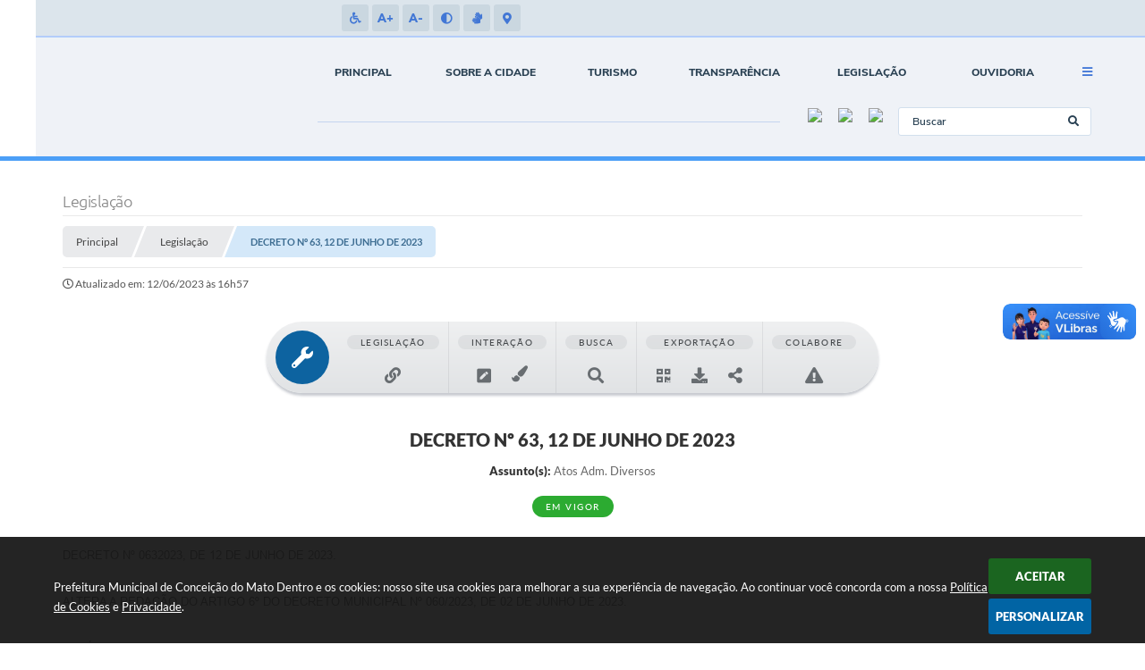

--- FILE ---
content_type: text/html; charset=utf-8
request_url: https://www.cmd.mg.gov.br/portal/leis_decretos/328/
body_size: 342436
content:
<!DOCTYPE html>
<html lang="pt-br">
	<head>
		<meta http-equiv="Content-Type" content="text/html; charset=utf-8" />
		<meta name="viewport" content="width=device-width, initial-scale=1.0, user-scalable=yes">
        <title>Prefeitura Municipal de Conceição do Mato Dentro - Legislação</title>

        
<style>
    body {
        margin-left: 0px;
        margin-top: 0px;
        margin-right: 0px;
        margin-bottom: 0px;	
        width: 100%;
        height: 100%;
         
    }

    #e_banner_topo_dinamico { width: 1200px; height: 100px; background: url(/fotos/18410fd64e86ad226ca7adf03293d3ad.jpg) no-repeat;}
</style>
		<!-- Importação do arquivo css -->
        <link href="/css/estrutura_interna_mobile.css?1765302555" rel="stylesheet" type="text/css">
<link href="/css/style.css?1688481164" rel="stylesheet" type="text/css" />
<link href="/css/style_interna_mobile.css?1688481160" rel="stylesheet" type="text/css">
<link href="/css/menu_mobile.css?1688481164" rel="stylesheet" type="text/css" media="screen and (max-width:1000px)">
<link href="/css/style_mobile.css?1688481164" rel="stylesheet" type="text/css">
<link href="/css/estrutura_mobile.css?1688481165" rel="stylesheet" type="text/css">

<!-- Estilos padrões para Capa, Topo e Rodapé -->
<link href="/css/estrutura_capa.css?1763468929" rel="stylesheet" type="text/css" />
<link href="/css/estrutura_topo.css?1712680911" rel="stylesheet" type="text/css" />
<link href="/css/estrutura_rodape.css?1712941643" rel="stylesheet" type="text/css" />

<!-- Scripts padrões para Capa, Topo e Rodapé -->
<script src="/js/funcoes_capa.js?1732562560"></script>
<script src="/js/funcoes_topo.js?1732560364"></script>
<script src="/js/funcoes_rodape.js?1710845581"></script>


<!-- Estruturas topo e rodapé -->

<!-- CSS exclusivo topo e rodapé -->

<!-- JS exclusivo topo e rodapé -->


<!-- Estilos exclusivos do site -->
<link href="/css/estrutura.css?1688481160" rel="stylesheet" type="text/css" />


<!-- Contraste -->
<link href="/css/contraste.css?1713293974" rel="stylesheet" type="text/css" property="stylesheet" />
        <link href="/css/estrutura_formulario.css?1709130217" rel="stylesheet" type="text/css">
        <link href="/css/estrutura_legislacao.css?1745953796" rel="stylesheet" type="text/css">

        <!-- Importação do arquivo js -->
        <script src="/js/jquery.min.js?1627307846"></script>

        <!-- Sweet alert -->
        <script src="/js/sweetalert.min.js?1627307846"></script>

        <!-- Mark -->
        <script src="/js/jquery.mark.min.js?1627307846"></script>

        <!-- Datatables -->
		<link rel="stylesheet" type="text/css" href="/dataTables/datatables.min.css?1627307844"/>
		<link rel="stylesheet" type="text/css" href="https://cdn.datatables.net/scroller/2.0.2/css/scroller.dataTables.css"/>
		<script src="/dataTables/datatables.min.js?1627307844"></script>
		<script src="https://cdn.datatables.net/scroller/2.0.2/js/dataTables.scroller.js"></script>

        <!-- Compartilhar nas redes sociais -->
        <meta property="og:type" content="website" /><meta property="og:url" content="https://www.cmd.mg.gov.br/portal/leis_decretos/328/" /><meta property="og:title" content="ALTERA A REDAÇÃO DO ARTIGO 6º DO DECRETO MUNICIPAL Nº 060/2023, DE 02 DE JUNHO DE 2023." /><meta property="og:site_name" content="Prefeitura Municipal de Conceição do Mato Dentro" /><meta property="og:description" content="Prefeitura Municipal de Conceição do Mato Dentro - ALTERA A REDAÇÃO DO ARTIGO 6º DO DECRETO MUNICIPAL Nº 060/2023, DE 02 DE JUNHO DE 2023." /><meta property="og:image" content="https://www.cmd.mg.gov.br/fotos/3a7614a68ec426a0856147b74330b2cc.jpg" /><meta property="og:image:width" content="600" /><meta property="og:image:height" content="300" />
        <script src="/js/legislacao_funcoes.js?1627307846"></script>

        <!-- Plugin marcação de texto -->
        <script src="/js/text_highlighter.js?1676380109"></script>

        <script>
    $(document).ready(function() {

        /* =====================================================================================================
            BOLETIM INFORMATIVO
        ===================================================================================================== */

        // ABRIR MODAL/ALERT CONFIRMAÇÃO
        $(".btn_modal_boletim").click(function() {
            swal({
                title: "Atenção!",
                text: "Ao confirmar você será redirecionado para sua área de preferências para que possa gerenciador o Boletim Informativo.",
                icon: "warning",
                buttons: ["Cancelar", "OK"],
            })
            .then(function(acao) {
                if(acao === true)
                {
                    window.open("/portal/internautas/dados/preferencias/#boletim_informativo", "_blank");
                }
            });
        });




        /* =====================================================================================================
            SEGUIR FERRAMENTA
        ===================================================================================================== */
        
        // ABRIR MODAL/ALERT CONFIRMAÇÃO
        $(".btn_seguir_ferramenta").click(function() {
            var btn = $(this);

            // TRATANDO TEXTO/AÇÃO DO MODAL
            var seguir_acao = btn.attr("data-seguir-acao");
            var texto_modal = "";

            if(seguir_acao == "seguir")
            {
                texto_modal = "Ao seguir este item você receberá por e-mail todas suas atualizações em tempo real."
            }
            else if(seguir_acao == "deixar_seguir")
            {
                texto_modal = "Ao deixar de seguir este item você deixará de receber por e-mail todas suas atualizações em tempo real.";
            }

            swal({
                title: "Atenção!",
                text: texto_modal,
                icon: "warning",
                buttons: ["Cancelar", "OK"],
            })
            .then(function(acao) {
                if(acao === true)
                {
                    var codigo = btn.attr("data-id");
                    var ferramenta = btn.attr("data-ferramenta");
                    var interno = btn.attr("data-interno");

                    // ANALISANDO SE ESTÁ LOGADO
                    if (!btn.hasClass("itn_btn_login"))
                    {
                        //ANALISANDO AÇÃO
                        var acao;
                        if (!btn.hasClass("sw_seguindo") || (btn.hasClass("leg_seguir") && ferramenta === "legislacao"))
                        {
                            acao = "cadastrar";
                        }
                        else
                        {
                            acao = "remover";
                        }

                        $.ajax({
                            url: "/portal/notificacoes/seguir/ferramentas/",
                            type: "POST",
                            data: "acao="+acao+"&ferramenta="+ferramenta+"&codigo="+codigo,
                            assync: false,
                            beforeSend: function(){
                                sw_carregando_fs("show");
                            },
                            complete: function() {
                                sw_carregando_fs("hide");
                            },
                            success: function(data) {
                                data = JSON.parse(data);

                                if(data.erro != "" && data.erro != undefined)
                                {
                                    swal({
                                        text: data.erro,
                                        icon: "error",
                                    });
                                }
                                else
                                {
                                    // ANALISANDO AÇÃO
                                    if (acao == "cadastrar")
                                    {
                                        btn.addClass("sw_seguindo").attr("title", "Clique para deixar de seguir ").find(".sw_txt_btn").text("Seguindo");

                                        // PARA LEGISLAÇÃO
                                        if(interno == "S")
                                        {
                                            $("#"+codigo).removeClass("disabled");
                                            $("#"+codigo).addClass("leg_seguir");
                                            $("#"+codigo).find(".leg_txt_btn").text("Seguindo");
                                        }
                                    }
                                    else
                                    {
                                        btn.removeClass("sw_seguindo").attr("title", "Clique para seguir").find(".sw_txt_btn").text("Seguir");

                                        // PARA LEGISLAÇÃO
                                        if(interno == "S")
                                        {
                                            $("#"+codigo).removeClass("leg_seguir");
                                            $("#"+codigo).addClass("disabled");
                                            $("#"+codigo).find(".leg_txt_btn").text("Seguir");
                                        }
                                    }
                                }
                            },
                            error: function(data) {
                                swal({
                                    text: "Algo de errado aconteceu, tente novamente!",
                                    icon: "error",
                                })
                                .then(function() {
                                    location.reload(true);
                                });
                            }
                        });
                    }
                }
            });
        });
    });
</script>
        <!-- Marcação de texto  -->
        <style>
            a { pointer-events: all; }
            span.highlighted { pointer-events: none; }
            span.highlighted *,
            span.highlighted.last:after { pointer-events: all; }
            .marcacao_texto_ativa span.highlighted.last:after {
                content: "✕";
                position: absolute;
                /* margin-top: -5px;
                margin-left: 5px; */
                margin-top: -15px;
                margin-left: -10px;
                font-size: 10px;
                color: #fff;
                background: #f44336;
                border-radius: 100%;
                width: 20px;
                height: 20px;
                line-height: 20px;
                text-align: center;
                cursor: pointer;
                box-shadow: 0 8px 5px -3px rgba(0, 0, 0, .5);
            }
        </style>

        <script>
            // Funções js para legislação
			$(document).ready(function() {
                // Sw gostei
                sw_gostei({
                    ferramenta_descricao: "legislação",
                    ferramenta_genero: "F",
                    ferramenta: "legislacao",
                    id_item_ferramenta: 328                });

                var $document = $(document);
				var $window = $(window);
				var $body = $("body");

                // Função - busca versão do ato
                function leg_buscar_versao(idVinculo, tipoVersao, idLei)
                {
                    if (!idVinculo)
                        idVinculo = null;

                    // Voltar botões barra para conteúdo original
                    if (tipoVersao == "conteudo_compilado") {
                        reset_botoes_barra_original($("#versao_original"), "N");
                    }

                    $.ajax({
                        url: "/portal/leis_decretos/acao/",
                        type: "POST",
                        data: "id_vinculo="+idVinculo+"&acao=versoes&tipo_versao="+tipoVersao+"&id="+idLei,
                        assync: false,
                        beforeSend: function(){
                            sw_carregando_fs("show");
                        },
                        complete: function() {
                            sw_carregando_fs("hide");
                        },
                        success: function(data) {
                            data = JSON.parse(data);

                            if (data.erro == "" || data.erro == undefined || data.erro == null) {
                                // Adicionando conteúdo
                                $("#conteudo_norma").html(data.conteudo);

                                // Atualiza campos da marcação
                                $("#marcacao_lvCodigo").val(parseInt(idVinculo));
                                $("#marcacao_leCodigo").val(parseInt(idLei));
                            } else {
                                swal({
                                    text: "Erro ao buscar informações, tente novamente!",
                                    icon: "error",
                                })
                                .then(function() {
                                    location.reload(true);
                                });
                            }
                        },
                        error: function(data) {
                            swal({
                                text: "Algo de errado aconteceu, tente novamente!",
                                icon: "error",
                            })
                            .then(function() {
                                location.reload(true);
                            });
                        }
                    });
                }

                // Buscar marcações realizadas
                function f_destacar_marcacoes(acao = "primeiro_destaque") {

                    $.ajax({
                        url: "/portal/leis_decretos/texto/marcar/",
                        type: "POST",
                        data: {
                                acao: "buscar",
                                leCodigo: 328,
                            },
                        dataType: "html",
                        success: function(data) {

                            // Inicia plugin
                            let selectableContent = document.getElementById('conteudo_norma');
                            let textHighlighter = new TextHighlighter(selectableContent);

                            // Tira todas as marcações
                            textHighlighter.removeHighlights();

                            // Verifica se retorno esta vazio
                            if (data.trim() != "" && data != false && data != undefined) {

                                // Formata json do retorno
                                let json = JSON.parse(data);

                                // Validação campo de erro do retorno
                                if (json.sucesso != "" && json.sucesso != undefined) {

                                    let anotacoes = json.sucesso;

                                    if (anotacoes) {

                                        // Realiza marcações
                                        let deserialize = textHighlighter.deserializeHighlights(anotacoes);

                                        // Array com ID's que é pra ser marcado
                                        let idsASeremMarcados = [];
                                        JSON.parse(anotacoes).forEach(function(anotacao) {
                                            // Busca ID
                                            let id = anotacao[0].match(/data-id="(\d+)"/)[1];

                                            // Adiciona no array
                                            idsASeremMarcados.push(id);
                                        });

                                        // Verifica se há ID que não foi marcado
                                        let idsMarcados = [];
                                        for (let contador = 0; contador < deserialize.length; contador++) {
                                            let id = deserialize[contador].dataset.id;
                                            if (idsASeremMarcados.includes(id)) {
                                            idsMarcados.push(id);
                                            }
                                        }

                                        // Filtra id's que não foram marcados
                                        let idsNaoMarcados = idsASeremMarcados.filter(function(id) {
                                            return !idsMarcados.includes(id);
                                        });

                                        // Executa a exclusão apenas quando entrar na página
                                        if (acao === "primeiro_destaque" && idsNaoMarcados.length > 0) {
                                            f_excluir_marcacoes(idsNaoMarcados);
                                        }
                                    }
                                }

                            }

                            // Finaliza o uso da classe
                            textHighlighter.destroy();
                        },
                        error: function(xhr, err) {
                            swal({
                                text: "Algo de errado aconteceu, tente novamente!",
                                icon: "error",
                            })
                            .then(function() {
                                location.reload(true);
                            });
                        }
                    });
                }

                // Excluir marcações que não estão sendo marcadas - quando altera o conteúdo da lei por exemplo
                function f_excluir_marcacoes (arrayIds) {
                    $.ajax({
                        url: "/portal/leis_decretos/texto/marcar/",
                        type: "POST",
                        data: {
                                acao: "excluir",
                                lista_codigos: arrayIds,
                                leCodigo: 328,
                            },
                        dataType: "html",
                        success: function(data) {

                            // Verifica se retorno esta vazio
                            if (data.trim() != "" && data != false && data != undefined) {
                                // Formata json do retorno
                                var json = JSON.parse(data);

                                // Validação campo de erro do retorno
                                if (json.erro != "" && json.erro != undefined) {
                                    swal({
                                        text: json.erro,
                                        icon: "error",
                                    });''
                                }
                            }
                        },
                        error: function(xhr, err) {
                            swal({
                                text: "Algo de errado aconteceu, tente novamente!",
                                icon: "error",
                            })
                            .then(function() {
                                location.reload(true);
                            });
                        }
                    });
                }

                // Destaca marcações existentes
                f_destacar_marcacoes();

                // Botão de realizar marcação
                $(document).on("click", ".btn_marcacao", function() {

                    // Inicia classe de marcação
                    let selectableContent = document.getElementById('conteudo_norma');
                    let textHighlighter = new TextHighlighter(selectableContent);
                    if ($("#conteudo_norma").hasClass("marcacao_texto_ativa")) {

                        // Coloca classe de seleção no conteúdo
                        $("#conteudo_norma").removeClass("marcacao_texto_ativa");

                        // Remove classe de item ativo
                        $(".leg_ferramenta_marcacao").removeClass("clicked manter_hover");

                        // Html do botão
                        $(".btn_marcacao").html('<span>Iniciar Marcação</span><span class="swfa fas fa-align-center"></span>');

                        // Resetando highlight na área de marcação
                        $body.removeClass("leg_highlight");
                        $body.off("keyup click", remove_highlight);

                        // Marcações - agrupadas por timestamp
                        var highlights = textHighlighter.getHighlights({grouped: true})
                        var destaquesAgrupados = [];
                        var inserirMarcacoes = 'N';
                        for (var i = 0; i < highlights.length; i++) {

                            // Grupo
                            var grupo = highlights[i];

                            // Serializa cada grupo
                            var grupoSerializado = '';
                            grupoSerializado = textHighlighter.serializeHighlights(grupo.chunks);
                            let informacoesGrupo = [];
                            for (var contador = 0; contador < grupoSerializado.length; contador++) {

                                // Array do grupo
                                if (grupo.chunks[contador].dataset.id === undefined) {
                                    informacoesGrupo.push({
                                        timestamp: grupo.timestamp,
                                        id: grupo.chunks[contador].dataset.id,
                                        texto: grupoSerializado[contador][1],
                                        class: grupo.chunks[contador].className,
                                        path: grupoSerializado[contador][2],
                                        offset: grupoSerializado[contador][3],
                                        length: grupoSerializado[contador][4]
                                    });

                                    inserirMarcacoes = "S";
                                }
                            }

                            // Insere as informações no array geral
                            destaquesAgrupados.push({informacoesGrupo});
                        }

                        // Ajax para inserções
                        if (inserirMarcacoes === "S") {
                            $.ajax({
                                url: "/portal/leis_decretos/texto/marcar/",
                                type: "POST",
                                data: {
                                        acao: "serializar",
                                        leCodigo: 328,
                                        referencias_marcacoes: destaquesAgrupados
                                    },
                                dataType: "html",
                                async: false,
                                beforeSend: function() {
                                    // Remove a seleção
                                    window.getSelection().empty();
                                    sw_carregando_fs("show");
                                },
                                complete: function() {
                                    setTimeout(function() {
                                        sw_carregando_fs("hide");
                                    }, 400);

                                    // Destaca marcações existentes
                                    f_destacar_marcacoes("novo_destaque");
                                },
                                success: function(data) {

                                    // Verifica se retorno esta vazio
                                    if (data.trim() != "" && data != false && data != undefined) {
                                        // Formata json do retorno
                                        var json = JSON.parse(data);

                                        // Validação campo de erro do retorno
                                        if (json.erro != "" && json.erro != undefined) {
                                            swal({
                                                text: json.erro,
                                                icon: "error",
                                            });

                                            // Destaca marcações existentes
                                            f_destacar_marcacoes("novo_destaque");
                                        }
                                    }
                                },
                                error: function(xhr, err) {
                                    swal({
                                        text: "Algo de errado aconteceu, tente novamente!",
                                        icon: "error",
                                    })
                                    .then(function() {
                                        location.reload(true);
                                    });
                                }
                            });
                        }

                        // Finaliza o uso da classe
                        textHighlighter.destroy();
                    } else {

                        // Coloca classe de seleção no conteúdo
                        $("#conteudo_norma").addClass("marcacao_texto_ativa");

                        // Adiciona classe de item ativo
                        $(".leg_ferramenta_marcacao").addClass("clicked manter_hover");

                        // Html do botão
                        $(".btn_marcacao").html('<span>Encerrar Marcação</span><span class="swfa fas fa-times-circle"></span>');

                        // Scroll da tela até o id de seleção
                        var topoConteudoNorma =  $("#conteudo_norma").offset().top;
                        var topoTela = $(window).scrollTop();
                        if (topoTela < topoConteudoNorma) {
                            $([document.documentElement, document.body]).animate({scrollTop: topoConteudoNorma - 100 }, parseInt(500 + (topoTela / 100)));
                        }

                        // Setando highlight na área de marcação
                        $body.addClass("leg_highlight");
                        $body.on("keyup click", remove_highlight);


                        $(document).off("click", ".highlighted").on("click", ".highlighted", function() {

                            // Serializa os textos marcados
                            serialized = textHighlighter.serializeHighlights();

                            // Guardas as informações em um JSON
                            informacoes = JSON.stringify(serialized);

                            // Evita o redirecionamento quando o elemento é uma tag <a>
                            event.preventDefault();

                            // Timestamp do elemento
                            let timestamp = $(this).attr("data-timestamp");

                            // Todos elementos
                            let elementos = textHighlighter.getHighlights();

                            // Elementos com o timestamp iguais
                            let elementosComTimestamp = elementos.filter(function(elem) {
                                return elem.getAttribute("data-timestamp") === timestamp
                            });

                            // Remove elementos
                            let quantidadeElementosTimestamp = elementosComTimestamp.length;
                            if (quantidadeElementosTimestamp > 0) {
                                for (let contador = 0; contador < quantidadeElementosTimestamp; contador++) {
                                    textHighlighter.removeHighlights(elementosComTimestamp[contador]);
                                }
                            }

                            // Excluir do banco
                            if ($(this).attr("data-id") > 0) {
                                $.ajax({
                                    url: "/portal/leis_decretos/texto/marcar/",
                                    type: "POST",
                                    data: {
                                            acao: "excluir",
                                            codigo: $(this).attr("data-id"),
                                            leCodigo: 328,
                                        },
                                    dataType: "html",
                                    beforeSend: function() {
                                        // Remove a seleção
                                        window.getSelection().empty();
                                        sw_carregando_fs("show");
                                    },
                                    complete: function() {
                                        setTimeout(function() {
                                            sw_carregando_fs("hide");
                                        }, 400);
                                    },
                                    success: function(data) {

                                        // Verifica se retorno esta vazio
                                        if (data.trim() != "" && data != false && data != undefined) {
                                            // Formata json do retorno
                                            var json = JSON.parse(data);

                                            // Validação campo de erro do retorno
                                            if (json.erro != "" && json.erro != undefined) {
                                                swal({
                                                    text: json.erro,
                                                    icon: "error",
                                                });
                                            }
                                        }
                                    },
                                    error: function(xhr, err) {
                                        swal({
                                            text: "Algo de errado aconteceu, tente novamente!",
                                            icon: "error",
                                        })
                                        .then(function() {
                                            location.reload(true);
                                        });
                                    }
                                });
                            }
                        });
                    }
                });

                // Fundo durante marcação
                var remove_highlight = function(e) {
                    if (e.keyCode === 27 || e.target.id === "pre_conteudo_norma") {
                        // Dispara click do botão
                        $(".btn_marcacao").trigger("click");
                    }
                }

                // Timeline
				var timeline = $(".leg_cont_barra_timeline");
                if (timeline.length) {
                    var clicked = false, clickX;
                    var scrollLeft;

                    // Eventos
                    var mouseup = function() {
                        clicked = false;
                        timeline.css("cursor", "");
                        $window.off("mouseup", mouseup)
                                .off("mousemove", mousemove);
                    }
                    var mousemove = function(e) {
                        clicked && updateScrollPos(e);
                    }
                    timeline.on({
                        'mousedown': function(e) {
                            scrollLeft =  timeline.scrollLeft();
                            clicked = true;
                            clickX = e.clientX;
                            timeline.css("cursor", "grabbing");
                            timeline.stop();
                            $window.on("mouseup", mouseup)
                                    .on("mousemove", mousemove)
                        },
                    });

                    var updateScrollPos = function(e) {
                        timeline.scrollLeft(scrollLeft + (clickX - e.clientX));
                    }

                    timeline.on("mouseup click", function() {
                        clicked = false;
                        timeline.css("cursor", "");
                    });

                    // Start position
                    // $window.on("load", function() {

                    // });

                    var move_timeline = function() {
                        var windowHeight = $window.height();
                        var scrollTop = $window.scrollTop();
                        var topTimeline = timeline.offset().top - scrollTop;
                        var heightTimeline = timeline.height();

                        if (windowHeight/2 >= topTimeline) {
                            // ANALISANDO POSIÇÃO
                            var position;
                            if (timeline.find(".leg_versao_atual").closest(".leg_item_timeline").length) {
                                position = timeline.find(".leg_versao_atual").closest(".leg_item_timeline").offset().left - timeline.offset().left;
                            } else {
                                position = timeline.get(0).scrollWidth - timeline.get(0).clientWidth;
                            }

                            // SETANDO POSIÇÃO
                            timeline.animate({
                                scrollLeft: position
                            }, 1500);

                            // REMOVENDO EXECUÇÃO DA FUNÇÃO
                            $window.off("scroll", move_timeline);
                        }
                    }

                    // EXECUTANDO FUNÇÃO ON SCROLL
                    $window.on("scroll", move_timeline);
                }

                // Datatable
                $.extend( $.fn.dataTableExt.oSort, {
                    "date-br-pre": function ( a ) {
                        var x;
                        if ( $.trim(a) !== '' ) {
                            var frDatea = $.trim(a).replace(/(<([^>]+)>)/gi, "").split(' ');
                            var frTimea = (undefined != frDatea[1]) ? frDatea[1].split(':') : [00,00,00];
                            var frDatea2 = frDatea[0].split('/');
                            x = (frDatea2[2] + frDatea2[1] + frDatea2[0] + frTimea[0] + frTimea[1] + frTimea[2]) * 1;
                        }
                        else {
                            x = Infinity;
                        }
                        return x;
                    },
                    "date-br-asc": function ( a, b ) {
                        return a - b;
                    },
                    "date-br-desc": function ( a, b ) {
                        return b - a;
                    }
                } );

                // Setando parâmetros da tabela
                $('.leg_datatable').DataTable({
					responsive: true,
					"paging": false,
					"info": false,
					"searching": false,
					scrollY: "60vh",
                    scrollCollapse: true,
                    deferRender: true,
                    "aaSorting": [],
                    columns: [
                        { 'width': '35%' },
                        { 'width': '50%' },
                        { 'width': '15%' },
                    ],
                    columnDefs: [
                        { type: 'date-br', targets: 2 }
                    ]
                });

                // Interação tags
				var modalInteracao = $("#leg_interacao_modal");
                $(document.body).on('click','.leg_interacao', function() {
					var titulo = $(this).attr("data-title");
					var texto = $(this).attr("data-txt");
					var classe = $(this).attr("class");
					var icone = $(this).find(".fa").clone();

					// Alterando modal
					modalInteracao.find(".leg_cont_interacao").removeClass("leg_comentario leg_atencao leg_informacao");
					modalInteracao.find(".leg_cont_interacao").addClass(classe);
					modalInteracao.find(".leg_cont_interacao").removeClass("leg_interacao");
					modalInteracao.find(".leg_txt_titulo").text(titulo);
					modalInteracao.find(".leg_descricao_interacao").html(texto);
					modalInteracao.find(".leg_icone_modal").html(icone);
					// Abrindo modal
					modalInteracao.addClass("show");
					$body.css("overflow", "hidden");

					// Fechar com esc
					$window.on("keydown", fechar_modal_esc);
				});

				// Fechar modal
				var fechar_modal = function() {
					modalInteracao.removeClass("show");
					$body.css("overflow", "");
					$window.off("keydown", fechar_modal_esc);
                }

				// Fechar com esc
				var fechar_modal_esc = function(k) {
					if (k.keyCode == 27) { fechar_modal(); }
                }

				modalInteracao.click(function(e) {
					if (e.target == modalInteracao.get(0) || e.target.className == "leg_btn_fechar") { fechar_modal(); }
				});

                // Barra de ferramentas
                var legBarraFerramentas = $("#leg_barra_ferramentas");

                // Percorrendo menus e setando dropdown
                var countFerramentas = 0;
                legBarraFerramentas.find(".leg_cont_ferramenta").each(function() {
                    countFerramentas++;
                    $(this).attr("data-ferramenta", countFerramentas);
                    if ($(this).find(".leg_dropdown_ferramenta").length) {
                        // Movendo dropdown para content
                        $(this).find(".leg_dropdown_ferramenta").attr("data-dropdown", countFerramentas).appendTo(legBarraFerramentas.find(".leg_dropdown_content"));
                    }
                });

                // Fixar topo
                var fixar_topo = function() {
                    window.scrollTo(0,0); // Fixar no topo para iniciar cálculos
                    var posicaoInicial = legBarraFerramentas.offset().top;
                    $document.scroll(function() {
                        var posicaoScroll = $document.scrollTop();
                        if (posicaoInicial < posicaoScroll) {
                            legBarraFerramentas.addClass("fixed");
                        } else {
                            legBarraFerramentas.removeClass("fixed");
                        }
                    });
                }
                $document.ready(fixar_topo);

                // Dropdown
                var widthDropdown = 200;
				var dropdown_leis = function(e) {
                    var elemento = $(e.currentTarget);
                    var dataFerramenta = elemento.data("ferramenta");
                    var leftFerramenta = elemento.position().left;
                    var rightFerramenta = leftFerramenta + widthDropdown;
                    var borderRadius = 20;
                    if ($window.width() <= 1000) { borderRadius = 2; }
                    var rightAreaFerramentas = legBarraFerramentas.find(".leg_cont_ferramentas").position().left + legBarraFerramentas.find(".leg_cont_ferramentas").width() - borderRadius;
                    var positionDropdown =  leftFerramenta;

                    // Analisando se a posição do menu ultrapassa a largura da barra
                    if (rightFerramenta > rightAreaFerramentas) {
                        positionDropdown = rightAreaFerramentas - widthDropdown;
                    }

                    // Setando ferramenta ativa
                    legBarraFerramentas.find(".leg_cont_ferramenta").removeClass("drop_ativo");
                    legBarraFerramentas.find(".leg_cont_ferramenta[data-ferramenta='"+dataFerramenta+"']").addClass("drop_ativo");

                    // Setando posição do submenu
                    legBarraFerramentas.find(".leg_dropdown_ferramenta").removeClass("drop_ativo");
                    legBarraFerramentas.find(".leg_dropdown_ferramenta[data-dropdown='"+dataFerramenta+"']").addClass("drop_ativo").css("left", positionDropdown);
                }

                // Close dropdown
                var close_modal_clickout = function(e) {
                    if (!$(e.target).closest(".leg_barra_ferramentas").length) {
                        legBarraFerramentas.find(".drop_ativo").removeClass("drop_ativo");
                        $window.off("click", close_modal_clickout);
                    }
                }

                // Mouseenter dropdown
                legBarraFerramentas.find(".leg_cont_ferramenta").on("mouseenter", function(e) {
                    if ($window.innerWidth() > 1000) {
                        dropdown_leis(e);
                    }
                });

                // Mouse leave
                $window.on("mouseleave", "#leg_barra_ferramentas", function(e) {
                    if ($window.innerWidth() > 1000) {
                        // Analisando se não há a classe manter hover / dropdown
                        if (!legBarraFerramentas.find(".manter_hover").hasClass("drop_ativo")) {
                            legBarraFerramentas.find(".drop_ativo").removeClass("drop_ativo");
                        } else {
                            $window.on("click", close_modal_clickout);
                        }
                    }
                });

                // Click mobile
                legBarraFerramentas.find(".leg_cont_ferramenta").on("click", function(e) {
                    if ($window.width() <= 1000) {
                        var elemento = $(e.currentTarget);
                        var widthBarraFerramentas = legBarraFerramentas.width();
                        var maxScroll = legBarraFerramentas.find(".leg_cont_barra_ferramentas").get(0).scrollWidth - legBarraFerramentas.find(".leg_cont_barra_ferramentas").get(0).clientWidth;
                        var leftFerramenta = elemento.position().left;

                        // Analisando se há espaço para abrir o dropdown && se o scroll não está no limite
                        if ((widthDropdown + leftFerramenta >= widthBarraFerramentas) && (legBarraFerramentas.find(".leg_cont_barra_ferramentas").scrollLeft() != maxScroll)) {
                            legBarraFerramentas.find(".leg_cont_barra_ferramentas").animate({
                                scrollLeft: "+="+(leftFerramenta/2)
                            }, 200);
                            setTimeout(function() { dropdown_leis(e); }, 250);
                        } else if (leftFerramenta < 0) {
                            // Analisando se a posição é negativa
                            legBarraFerramentas.find(".leg_cont_barra_ferramentas").animate({
                                scrollLeft: "+="+leftFerramenta
                            }, 100);
                            setTimeout(function() { dropdown_leis(e); }, 150);
                        } else {
                            dropdown_leis(e);
                        }

                        // Setando clickout
                        $window.off("click", close_modal_clickout);
                        $window.on("click", close_modal_clickout);
                    }
                });

                // Close dropdown on scroll da barra
                legBarraFerramentas.find(".leg_cont_barra_ferramentas").scroll(function() {
                    legBarraFerramentas.find(".drop_ativo").removeClass("drop_ativo");
                });

                // Ao selecionar versão do conteúdo
                $(".leg_versao_ato").click(function() {
                    // Verifica se esta versão já esta sendo visualizada
                    if (!$(this).hasClass("leg_versao_atual")) {
                        // Reset versões
                        $(".leg_versao_ato").removeClass("leg_versao_atual");
                        $(".leg_versao_ato").find(".fa").removeClass("fa-check").addClass("fa-search-plus");
                        $(".leg_versao_ato").find("div").text("visualizar versão");

                        // Set versão atual
                        $(this).addClass("leg_versao_atual");
                        $(this).find(".fa").addClass("fa-check").removeClass("fa-search-plus");
                        $(this).find("div").text("versão visualizada");

                        // Acionando função de busca de versão
                        var id = $(this).attr("data-id");
                        var id_lei = $(this).attr("data-lei");
                        leg_buscar_versao(id, "conteudo_compilado", id_lei);
                    }
                });


                // Voltar botões para conteúdo original (origem dos botões)
                function reset_botoes_barra_original(elemento, timeline)
                {
                    // Troca dizreres para texto original
                    elemento.find(".leg_texto").text("Ver Texto Original");
                    elemento.attr("data-versao", "original");
                    elemento.attr("title", "Exibir somente o texo original, sem nenhum tipo de alteração.");

                    var idVinculo = "";
                    var versao = "";

                    // Marca versão atual na timeline
                    if (timeline == "S") {
                        // Busca versão atual do vínculo
                        $(".leg_item_timeline").each(function() {
                            var valor = $(this).find(".leg_situacao").find(".leg_versao_ato").attr("data-id");

                            if (valor != "" && valor != undefined && valor != 0) {
                                idVinculo = valor;

                                // Pega último elemento (versão atual)
                                versao = $(this).find(".leg_situacao").find(".leg_versao_ato");
                            }
                        });

                        // Reset versões (marcar versão atual)
                        versao.addClass("leg_versao_atual");
                        versao.find(".fa").removeClass("fa-search-plus").addClass("fa-check");
                        versao.find("div").text("versão visualizar");
                    }

                    // Exibe os botões de compilação
                    $(".leg_cont_ferramenta").each(function() {
                        var ferramenta = $(this).attr("data-ferramenta");

                        if (ferramenta == 1 || ferramenta == 2)
                            $(this).fadeIn();

                        if (ferramenta >= 2)
                            return false;
                    });

                    return idVinculo;
                }

                // Botão versões do conteúdo
                $(".leg_versao_conteudo").click(function() {
                    var versao = $(this).attr("data-versao");
                    var textoAviso = "";

                    if (versao == "compilada_sem_alteracao") {
                        $("#conteudo_norma s").fadeOut();
                        $("#conteudo_norma strike").fadeOut();
                        // $("#conteudo_norma .leg_revogado").fadeout();
                        // $("#conteudo_norma .leg_alterado").fadeout();
                        // $("#conteudo_norma .leg_incluido").fadeOut();
                        // $("#conteudo_norma .leg_vinculado").fadeOut();
                        $("#conteudo_norma p[style*='text-decoration: line-through']").css({"text-decoration":"none"});

                        textoAviso = "Você esta visualizando a versão compilada sem as alterações";
                    } else if (versao == "compilada_com_alteracao") {
                        $("#conteudo_norma s").fadeIn();
                        $("#conteudo_norma strike").fadeIn();
                        // $("#conteudo_norma .leg_revogado").fadeIn();
                        // $("#conteudo_norma .leg_alterado").fadeIn();
                        // $("#conteudo_norma .leg_incluido").fadeIn();
                        // $("#conteudo_norma .leg_vinculado").fadeIn();
                        $("#conteudo_norma p[style*='text-decoration: none']").css({"text-decoration":"line-through"});

                        textoAviso = "Você esta visualizando a versão compilada com as alterações";
                    } else if (versao == "original") {
                        // Texto original

                        var id_lei = $(this).attr("data-lei");
                        leg_buscar_versao("", "conteudo_original", id_lei);

                        // Troca dizreres para texto compilado
                        $(this).find(".leg_texto").text("Ver texto compilado atual");
                        $(this).attr("data-versao", "compilada_atual");
                        $(this).attr("title", "Exibir conteúdo compilado atual (versão atual).");

                        // Reset versões
                        $(".leg_versao_ato").removeClass("leg_versao_atual");
                        $(".leg_versao_ato").find(".fa").removeClass("fa-check").addClass("fa-search-plus");
                        $(".leg_versao_ato").find("div").text("visualizar versão");

                        // Esconde os botões de compilação
                        $(".leg_cont_ferramenta").each(function() {
                            var ferramenta = $(this).attr("data-ferramenta");

                            if (ferramenta == 1 || ferramenta == 2)
                                $(this).fadeOut();

                            if (ferramenta >= 2)
                                return false;
                        });

                        textoAviso = "Você esta visualizando a versão original";
                    } else if (versao == "compilada_atual") {
                        // Compilada atual (versão atual)

                        var idVinculo = reset_botoes_barra_original($(this), "S");

                        // Acionando função de busca de versão
                        var id_lei = $(this).attr("data-lei");
                        leg_buscar_versao(idVinculo, "conteudo_compilado", id_lei);

                        textoAviso = "Você esta visualizando a versão atual";
                    }

                    // Aviso
                    $("#leg_aviso").find('.leg_aviso_texto').text(textoAviso);
                    $("#leg_aviso").fadeIn("slow");

                    setTimeout(function() {
                        $("#leg_aviso").fadeOut("slow");
                    }, 2500);

                    setTimeout(function() {
                        $("#leg_aviso").find('.leg_aviso_texto').text("");
                    }, 3000);
                });

                // Botão visualizar anexos
                $(".leg_anexos_visualizar").click(function() {
                    var legAreaAnexos = $(".leg_area_anexos");

                    // Verifica se existe o artigo desejado
                    if (legAreaAnexos.length) {
                        $('html, body').animate({scrollTop: legAreaAnexos.offset().top - 150}, 1000);
                    }
                });

                // Botão visualizar atos relacionados
                $(".leg_atos_relacionados_visualizar").click(function() {
                    var legAreaNormasRelacionadas = $(".leg_area_normas_relacionadas");

                    // Verifica se existe o artigo desejado
                    if (legAreaNormasRelacionadas.length) {
                        $('html, body').animate({scrollTop: legAreaNormasRelacionadas.offset().top - 150}, 1000);
                    }
                });

                // Anotações
                var areaAnotacao = $(".leg_area_anotacao");

                // Função minimizar
                areaAnotacao.find(".leg_btn_minimizar_anotacao").click(function() {
                    areaAnotacao.addClass("min");
                });

                // Função maximizar
                areaAnotacao.find(".leg_btn_maximizar_anotacao").click(function() {
                    areaAnotacao.removeClass("min");
                    legBarraFerramentas.removeClass("show");
                });

                // Função fechar
                areaAnotacao.find(".leg_btn_fechar_anotacao").click(function() {
                    areaAnotacao.removeClass("show");
                });

                // Abrir anotação
                $(".leg_anotacoes").click(function() {
                    areaAnotacao.addClass("show");
                    areaAnotacao.removeClass("min");
                    legBarraFerramentas.removeClass("show");
                });

                // Função anotar
                function leg_anotar()
                {
                    var anotacao = areaAnotacao.find("#anAnotacao").val();
                    var id = areaAnotacao.find("#anAnotacao").attr("data-id");
                    var idAnotacao = areaAnotacao.find("#anAnotacao").attr("data-anotacao");

                    if (idAnotacao == undefined)
                        idAnotacao = "";

                    if (anotacao == "") {
                        swal({
                            text: "Por favor, informe a descrição da sua anotação para continuar.",
                            icon: "warning",
                        });
                        return false;
                    }

                    $.ajax({
                        url: "/portal/leis_decretos/acao/",
                        type: "POST",
                        data: "id="+id+"&acao=anotacao_adicionar&anotacao="+anotacao+"&id_anotacao="+idAnotacao,
                        assync: false,
                        beforeSend: function(){
                            sw_carregando_fs("show");
                        },
                        complete: function() {
                            setTimeout(function() {
                                sw_carregando_fs("hide");
                            }, 400);
                        },
                        success: function(data) {
                            data = JSON.parse(data);

                            if (data.erro == "" || data.erro == undefined || data.erro == null) {
                                areaAnotacao.find(".leg_btn_apagar_anotacao").fadeIn();
                                areaAnotacao.find(".leg_data_anotacao").html('<span class="swfa fas fa-clock"></span> Atualizado em: '+data.data);
                                areaAnotacao.find("#anAnotacao").attr("data-anotacao", data.id);

                                // Barra de ferramentas
                                legBarraFerramentas.find(".leg_ferramenta_anotacao").addClass("clicked");
                                legBarraFerramentas.find(".leg_anotacoes").text("Ver minha Anotação");

                                location.reload();
                            } else {
                                swal({
                                    text: data.erro,
                                    icon: "error",
                                })
                                .then(function() {
                                    location.reload(true);
                                });
                            }
                        },
                        error: function(data) {
                            swal({
                                text: "Algo de errado aconteceu, tente novamente!",
                                icon: "error",
                            })
                            .then(function() {
                                location.reload(true);
                            });
                        }
                    });
                }

                // Anotar evento on change
                areaAnotacao.find("#anAnotacao").on("change", function() {
                    //if (e.which == 13) {
                    leg_anotar();
                    areaAnotacao.find("#anAnotacao_pdf").text($(this).val());
                });

                // Botão gravar
                areaAnotacao.find(".leg_btn_salvar_anotacao").click(leg_anotar);

                // Excluir anotação
                areaAnotacao.find(".leg_btn_apagar_anotacao").click(function() {
                    var btnApagarAnotacao = $(this);

                    swal({
                        title: "Atenção!",
                        text: "Deseja realmente excluir sua anotação?",
                        icon: "warning",
                        buttons: ["Cancelar", "OK"],
                    })
                    .then(function(acao) {
                        if (acao === true)
                        {
                            var idAnotacao = btnApagarAnotacao.attr("data-anotacao");

                            if (idAnotacao == "" || idAnotacao == undefined) {
                                return false
                            }

                            $.ajax({
                                url: "/portal/leis_decretos/acao/",
                                type: "POST",
                                data: "acao=anotacao_excluir&id_anotacao="+idAnotacao,
                                assync: false,
                                beforeSend: function(){
                                    sw_carregando_fs("show");
                                },
                                complete: function() {
                                    sw_carregando_fs("hide");
                                },
                                success: function(data) {
                                    data = JSON.parse(data);

                                    if (data.erro == "" || data.erro == undefined || data.erro == null) {
                                        areaAnotacao.removeClass("show");
                                        areaAnotacao.find("#anAnotacao").val("");
                                        areaAnotacao.find("#anAnotacao_pdf").text("");
                                        areaAnotacao.find(".leg_data_anotacao").html("");
                                        areaAnotacao.find(".leg_btn_apagar_anotacao").fadeOut();

                                        // Barra de ferramentas
                                        legBarraFerramentas.find(".leg_ferramenta_anotacao").removeClass("clicked");
                                        legBarraFerramentas.find(".leg_anotacoes").text("Fazer uma Anotação");

                                        location.reload();
                                    } else {
                                        swal({
                                            text: data.erro,
                                            icon: "error",
                                        })
                                        .then(function() {
                                            location.reload(true);
                                        });
                                    }
                                },
                                error: function(data) {
                                    swal({
                                        text: "Algo de errado aconteceu, tente novamente!",
                                        icon: "error",
                                    })
                                    .then(function() {
                                        location.reload(true);
                                    });
                                }
                            });
                        }
                    });
                });

                // Inicializando minimizado em dispositivos móveis
                if (areaAnotacao.hasClass("show") && $window.width() >= 1000) {
                    $window.on("load", function() { areaAnotacao.removeClass("min"); });
                }

                // Botão busca por expressão
                //var timeout_opacity;
                function leg_buscar_expressao()
                {
                    // Salva os elementos
                    var $resultados;

                    // Índice atual do elemento em foco
                    var elementoFoco = 0;

                    var $prevBtn = $("#leg_busca_expressao_anterior");
                    var $nextBtn = $("#leg_busca_expressao_proximo");

                    // Salta para o elemento correspondente ao elemento_foco
                    function elementoFoco()
                    {
                        // Exibindo navegação de resultados
                        legBarraFerramentas.find(".leg_navegacao_buscar_expressao").fadeIn(200);

                        if ($resultados.length) {
                            var position;
                            var $current = $resultados.eq(elementoFoco);
                            var infoResultados = + elementoFoco+1 + " de " +$resultados.length;

                            // Exibindo botões de navegação de resultados
                            legBarraFerramentas.find(".leg_navegacao_buscar_expressao .leg_btn_navegacao").show();

                            // Setando informação de resultados
                            $("#leg_info_busca_expressao").text(infoResultados);

                            // Removendo classe atual de todos os resultados
                            $resultados.removeClass("atual");

                            // Inserindo classe atual ao resultado específico
                            if ($current.length) {
                                $current.addClass("atual");
                                position = $current.offset().top - 300;
                                window.scrollTo(0, position);
                            }
                        } else {
                            // Ocultando botões de navegação de resultados
                            legBarraFerramentas.find(".leg_navegacao_buscar_expressao .leg_btn_navegacao").hide();

                            // Setando informação de resultados
                            $("#leg_info_busca_expressao").text("Expressão não encontrada");
                        }
                    }

                    // Buscar anterior e próximo
                    $nextBtn.add($prevBtn).on("click", function() {
                        if ($resultados.length) {
                            elementoFoco += $(this).is($prevBtn) ? -1 : 1;

                            if (elementoFoco < 0) {
                                elementoFoco = $resultados.length - 1;
                            }

                            if (elementoFoco > $resultados.length - 1) {
                                elementoFoco = 0;
                            }

                            elementoFoco();
                        }
                    });

                    // Buscar palavra no conteúdo
                    var busca = $("#leg_busca_expressao").val();

                    $("#conteudo_norma").unmark({
                        done: function() {
                            $("#conteudo_norma").mark(busca, {
                                separateWordSearch: true,
                                done: function() {
                                    $resultados = $("#conteudo_norma").find("mark");
                                    elementoFoco = 0;
                                    elementoFoco();
                                }
                            });
                        }
                    });
                }

                // Limpar campo de busca expressão
                $("#leg_busca_expressao_limpar").on("click", function() {
                    $("#conteudo_norma").unmark();
                    $("#leg_busca_expressao").val("").focus();

                    // Ocultando navegação de resultados
                    legBarraFerramentas.find(".leg_navegacao_buscar_expressao").fadeOut(200);
                });

                // Pesquisa a palavra informada (enter)
                $("#leg_busca_expressao").keypress(function(e) {
                    if (e.which == 13) {
                        leg_buscar_expressao();
                    }
                });

                // Pesquisa a palavra informada (botão)
                $("#btn_busca_expressao").on("click", function() {
                    leg_buscar_expressao();
                });


                // Botão buscar por artigo
                function leg_buscar_artigo()
                {
                    var artigo = $("#leg_busca_artigo").val();
                    var artigoTag = $("#a-"+artigo);

                    // Verifica se existe o artigo desejado
                    if (artigoTag.length) {
                        $('html, body').animate({scrollTop: artigoTag.offset().top - 300}, 1000);
                    }
                }

                // Buscar por artigo (enter)
                $("#leg_busca_artigo").keypress(function(e) {
                    if (e.which == 13) {
                        leg_buscar_artigo();
                    }
                });

                // Buscar por artigo (botão)
                $("#btn_busca_artigo").click(function() {
                    leg_buscar_artigo();
                });

                // Botão gerar código qr
                $("#leg_gerar_codigo_qr").click(function() {
                    sw_popup("#leg_qrcode", "S");
                });

                // Botão imprimir
                $("#leg_btn_imprimir").click(function() {
                    window.print();
                });

                // Botão reportar erro
                $("#leg_reportar_erro").click(function() {
                    sw_popup("#leg_reportar_erro_modal", "S");
                });

                // Enviar reportação
                $("#EnviarErro").click(function() {
                    var nome = $("#form_reportar_erro").find($("#form_nome")).val();
                    var email = $("#form_reportar_erro").find($("#form_email")).val();
                    var mensagem = $("#form_reportar_erro").find($("#form_mensagem")).val();
                    var id = $("#form_reportar_erro").find($("#id")).val();
                    var recaptcha = $(".captcha_reportar_erro").find("textarea.g-recaptcha-response").val();

                    if (nome == "" || nome == undefined || email == "" || email == undefined || mensagem == "" || mensagem == undefined || id == "" || id == undefined || recaptcha == "" || recaptcha == undefined) {
                        swal({
                            text: "Por favor, preencha os campos obrigatórios para continuar.",
                            icon: "error",
                        });
                        return false;
                    }

                    $.ajax({
                        url: "/portal/leis_decretos/acao/",
                        dataType: 'html',
                        type: 'POST',
                        data: "acao=reportar_erro&nome="+nome+"&email="+email+"&mensagem="+mensagem+"&id="+id+"&captcha="+recaptcha,
                        beforeSend: function() {
                            sw_carregando_fs("show");
                        },
                        complete: function() {
                            sw_carregando_fs("hide");
                        },
                        success: function(data) {
                            data = JSON.parse(data);

                            if (data.erro == "" || data.erro == undefined || data.erro == null) {
                                swal({
                                    text: data.sucesso,
                                    icon: "success",
                                });
                            } else {
                                swal({
                                    text: data.erro,
                                    icon: "error",
                                });
                            }

                            sw_fechar_popup($("#leg_reportar_erro_modal"));
                        },
                        error: function(xhr,er) {
                            swal({
                                text: "Algo de errado aconteceu, tente novamente!",
                                icon: "error",
                            })
                            .then(function() {
                                location.reload(true);
                            });
                        }
                    });
                });

                // Botão exibir detalhes situação
                $window.on("click", ".leg_link_processo_situacao", function() {
                    var idVinculo = $(this).attr("data-vinculo");

                    // Abrir modal
                    sw_popup("#leg_modal_situacoes", "S");

                    $.ajax({
                        url: "/portal/leis_decretos/acao/",
                        type: "POST",
                        data: "id_vinculo="+idVinculo+"&acao=vinculos_situacao",
                        assync: false,
                        beforeSend: function(){
                            sw_carregando_fs("show");
                        },
                        complete: function() {
                            sw_carregando_fs("hide");
                        },
                        success: function(data) {
                            data = JSON.parse(data);

                            if (data.erro == "" || data.erro == undefined || data.erro == null) {
                                // Adicionando conteúdo
                                $("#leg_modal_situacoes").find(".modal_titulo").html(data.titulo);
                                $("#leg_modal_situacoes").find(".modal_descricao").html(data.descricao);
                                $("#leg_modal_situacoes").find('.modal_conteudo').html(data.conteudo);
                            } else {
                                swal({
                                    text: "Erro ao buscar informações, tente novamente!",
                                    icon: "error",
                                })
                                .then(function() {
                                    sw_fechar_popup($("#leg_modal_situacoes"));
                                });
                            }
                        },
                        error: function(data) {
                            swal({
                                text: "Algo de errado aconteceu, tente novamente!",
                                icon: "error",
                            })
                            .then(function() {
                                location.reload(true);
                            });
                        }
                    });
                });

                // Funções 0n resize
                var windowWidth = $window.innerWidth();
                $window.resize(function() {
                    if (windowWidth != $window.innerWidth()) {
                        // Fixar topo
                        //fixar_topo();

                        // Dropdown ferramentas
                        legBarraFerramentas.find(".drop_ativo").removeClass("drop_ativo");
                    }
                });
            });
		</script>

        
        <!-- Funções -->
        <script src="/js/sw_funcoes.js?1764241480"></script>
    </head>
<body>
    <!-- Topo -->
    <header>
    <!-- FONT-AWESOME -->
<link rel="stylesheet" href="https://use.fontawesome.com/releases/v5.13.1/css/all.css">
<link rel="stylesheet" href="https://use.fontawesome.com/releases/v5.15.3/css/v4-shims.css">

<!-- FANCYBOX v3-->
<link rel="stylesheet" type="text/css" href="/css/jquery.fancybox.min.css?1627307843">
<script src="/js/jquery.fancybox.min.js?1627307846"></script>


    <a href="#conteudo_esquerda" class="e_trans" accesskey="1"><h1>Ir para o conteúdo</h1></a>

        <div vw class="enabled">
            <div vw-access-button class="active"></div>
            <div vw-plugin-wrapper>
            <div class="vw-plugin-top-wrapper"></div>
            </div>
        </div>
        <script src="https://vlibras.gov.br/app/vlibras-plugin.js"></script>
        <script>
            new window.VLibras.Widget('https://vlibras.gov.br/app');
        </script>
        <!-- <div class="enabled" id="vlibras_include">
            <div class="active"></div>
            <div>
                <div class="vw-plugin-top-wrapper"></div>
            </div>
        </div>

        <script src="https://vlibras.gov.br/app/vlibras-plugin.js"></script>
        <script>
            var ua = window.navigator.userAgent;
            var isIE11 = /Trident.*rv[ :]*11\./.test(navigator.userAgent);
            var msie = ua.indexOf("MSIE ");
            if ((((msie > 0) && (parseInt(ua.substring(msie + 5, ua.indexOf(".", msie))) < 11)) === false) && isIE11 === false) {
                $('#vlibras_include').html('<div vw class="enabled"><div vw-access-button class="active"></div><div vw-plugin-wrapper><div class="vw-plugin-top-wrapper"></div></div></div>');

                new window.VLibras.Widget('https://vlibras.gov.br/app');

                $(window).on("load", function(){
                    $('#vlibras_include img').each( function(){
                        $(this).attr("alt", "Imagem VLibras");
                    });
                });
            }
        </script> -->

<script>
    //  Cancelar leitura digital
    window.onbeforeunload = window.speechSynthesis.cancel();

    /* ============================================================================================
        FUNÇÃO PARA RETORNO DA VOTAÇÃO DA ENQUETE
    ============================================================================================ */
    function retorna_enquete(data){
        if(data != '')
        {
            $('#votar').hide();
            $("#e_cont_enquete").html(data);
        }
    }

    /* ============================================================================================
        POPUP
    ============================================================================================ */

    // FUNÇÃO ABRIR PÁGINA
    function sw_abrir_janela(pagina, altura, largura) {
        var a = (screen.height/2)-(altura/2);
        var l = (screen.width/2)-(largura/2);
        window.open(pagina,'senha','width='+largura+',height='+altura+',top='+a+',left='+l+',scrollbars=1');
    }

    // ABRIR POPUP
    function sw_abrir_popup(elemento) {
        elemento.fadeIn(200);
        elemento.find(".sw_popup").animate({"top": "+20px"}, "fast");
        $("body").css("overflow", "hidden");
    }

    // FECHAR POPUP
    function sw_fechar_popup(elemento) {
        elemento.fadeOut(200);
        elemento.find(".sw_popup").animate({"top": "-20px"}, "fast", function() { $(".sw_popup_modal:visible").last().find("input, button").first().focus(); });
        setTimeout(function () {
            if (!$(".sw_popup_modal:visible").length) {
                $("body").css("overflow", "auto");
            }
        }, 400);
    }

    // SW POPUP ( ".ELEMENTO / #ELEMENTO" , "SE MODAL PODE SER FECHADO OU NÃO")
    function sw_popup(elemento, fechar) {
        if (!fechar) { fechar = "S"; }
        var id_elemento = elemento.substr(1); //  REMOVE O PRIMEIRO CARACTERE (# OU .)
        var elemento = $(elemento);
        // ABRIR POPUP
        sw_abrir_popup(elemento);
        // FECHAR POPUP
        elemento.find(".sw_btn_fechar_popup").click(function() { sw_fechar_popup(elemento); });

        // ANALISANDO SE MODAL PODE SER FECHADO AO CLICAR FORA DA JANELA E AO TECLAR ESC
        if (fechar == "S") {
            elemento.addClass("keyupmodal")
            // FECHAR AO CLICAR NA TELA ESCURA
            elemento.mousedown(function(e) {
                if (e.target.id == id_elemento) {
                    sw_fechar_popup(elemento);
                }
            });

            //elemento.click(function() { console.log("fechou!"); sw_fechar_popup(elemento); });
            //elemento.find(".sw_popup").on("click", function() { event.stopPropagation(); });

            // FECHAR AO CLICAR ESC
            $(document).on("keyup", function(e) {
                if (e.keyCode === 27) {
                    var modal_fehcar, zindex_fechar = 0;
                    $(".sw_popup_modal.keyupmodal:visible").each(function() {
                        var modal = $(this);
                        var zindex_modal = parseInt(modal.css("z-index"));
                        if (zindex_modal > zindex_fechar) {
                            zindex_fechar =  zindex_modal;
                            modal_fechar = modal;
                        }
                    });
                    // FECHAR MODAL
                    sw_fechar_popup(modal_fechar);
                }
            });
        }
    }


    /* ============================================================================================
        ACESSIBILIDADE
    ============================================================================================ */

    // SW ACESSIBILIDADE
    if (typeof sw_acessibilidade !== "function") {
        function sw_acessibilidade(param, callback) {

            // ANALISANDO PARÂMETROS
            if (typeof param === "undefined" || !param) { param = {} }
            if (typeof param.media === "undefined") { param.media = "desktop" }

            // ANALISANDO MEDIA
            if (
                (param.media === "todas" || param.media === "all") ||
                (param.media === "desktop" && window.innerWidth > 1000) ||
                (param.media === "mobile" && window.innerWidth <= 1000) ||
                (window.innerWidth <= param.media)
            ) {

                // ANALISANDO PARÂMETROS
                if (typeof param.layout === "undefined") { param.layout = "a1" }
                if (typeof param.caminho === "undefined") { param.caminho = "body" }

                // FUNÇÕES
                if (param.fonte !== false) { param.fonte = true; }
                if (param.contraste !== false) { param.contraste = true; }
                if (param.mapa !== false) { param.mapa = true; }
                if (param.vlibras !== false) { param.vlibras = true; }
                if (param.pagina !== false) { param.pagina = true; }
                if (param.transicoes !== false) { param.transicoes = true; }
                if (param.reset !== false) { param.reset = true; }
                if (param.irconteudo !== false) { param.irconteudo = true; }
                if (param.irmenu !== false) { param.irmenu = true; }
                if (param.irbusca !== false) { param.irbusca = true; }
                if (param.irrodape !== false) { param.irrodape = true; }


                // CRIANDO ELEMENTOS
                var sw_acessibilidade = $("#sw_acessibilidade");
                if (!sw_acessibilidade.length) {
                    sw_acessibilidade = $('<div id="sw_acessibilidade" />');
                    $(param.caminho).prepend(sw_acessibilidade);
                }
                sw_acessibilidade.addClass("sw_area_acessibilidade " + param.layout);


                // BOTÃO MENU ACESSIBILIDADE
                if (!sw_acessibilidade.find("#sw_btn_menu_acessibilidade").length) {
                    var btn_menu_acessibilidade = $('<div id="sw_btn_menu_acessibilidade" class="sw_btn_menu_acessibilidade" />')

                    // INSERINDO ÍCONE DE ACESSIBILIDADE E FECHAR
                    btn_menu_acessibilidade.append('<div class="sw_icone_acessibilidade" />')
                    .append('<div class="sw_icone_fechar" />');

                    // INSERINDO BOTÃO MENU
                    sw_acessibilidade.append(btn_menu_acessibilidade);
                }
                // CLICK DO BOTÃO
                sw_acessibilidade.find("#sw_btn_menu_acessibilidade").on({
                    "click": function() {
                        sw_acessibilidade.toggleClass("show");
                    }
                });
                sw_acessibilidade.on({
                    "mouseenter": function() {
                        if (window.innerWidth >= 1000) {
                            sw_acessibilidade.addClass("show");
                        }
                    },
                    "mouseleave": function() {
                        if (window.innerWidth >= 1000) {
                            sw_acessibilidade.removeClass("show");
                        }
                    }
                });


                // CONT ACESSIBILIDADE
                if (!sw_acessibilidade.find(".sw_cont_acessibilidade").length) {
                    sw_acessibilidade.append('<div class="sw_cont_acessibilidade" />');
                }

                // TÍTULO ACESSIBILIDADE
                if (!sw_acessibilidade.find(".sw_titulo_acessibilidade").length) {
                    sw_acessibilidade.find(".sw_cont_acessibilidade").append('<div class="sw_titulo_acessibilidade"><span>Acessibilidade</span></div>');
                }

                // ÁREA BOTÕES
                if (!sw_acessibilidade.find(".sw_area_botoes_acessibilidade").length) {
                    sw_acessibilidade.find(".sw_cont_acessibilidade").append('<div class="sw_area_botoes_acessibilidade" />');
                }

                // FUNÇÃO INSERE BOTÃO DE ACESSIBILIDADE
                function sw_insere_btn_acessibilidade(param_btn) {
                    if (param_btn.seletor) {

                        // ANALISANDO SE O ELEMENTO NÃO EXISTE PARA ENTÃO CRIAR
                        if (!sw_acessibilidade.find(param_btn.seletor).length) {
                            var item = $(
                                '<a>'+
                                    '<div></div>'+
                                '</a>'
                            ).attr(
                                param_btn.seletor.charAt(0) === '#' ? 'id' : 'class',
                                param_btn.seletor.substring(1)
                            );

                            // CLASSES
                            if (param_btn.classes) {
                                item.find("div").addClass(param_btn.classes);
                            }

                            // DESCRIÇÃO
                            if (param_btn.descricao) {
                                item.find(".sw_btn_acessibilidade").append('<span class="sw_txt_btn_acessibilidade">'+param_btn.descricao+'</span>');
                                item.attr("title", param_btn.descricao);
                            }

                            // ÍCONE
                            if (param_btn.icone) {
                                item.find(".sw_btn_acessibilidade").append('<span class="sw_icone_btn tamanho_fixo swfa '+param_btn.icone+'" />')
                            }

                            // LINK
                            if (param_btn.link) {
                                item.attr("href", param_btn.link);
                            }

                            // ACCESSKEY
                            if (param_btn.accesskey) {
                                item.attr("accesskey", param_btn.accesskey);

                                // INSERINDO TECLADO NUMÉRICO
                                window.addEventListener("keydown", function(e) {
                                    var keyCode = e.keyCode || e.which;
                                    if (e.altKey && keyCode === param_btn.accesskey+96) {
                                        if (param_btn.link) {
                                            window.location.href = param_btn.link;
                                        }
                                        else {
                                            item.trigger("click")
                                        }
                                    }
                                }, false)
                            }

                            // INSERINDO ITEM
                            sw_acessibilidade.find(".sw_area_botoes_acessibilidade").append(item);
                        }
                    }
                }


                // =============================================================
                //      BOTÃO AUMENTAR
                // =============================================================
                if (param.fonte && !sw_acessibilidade.find("#sw_btn_aumentar_acessibilidade").length) {
                    sw_insere_btn_acessibilidade({
                        seletor: "#sw_btn_aumentar_acessibilidade",
                        classes: "sw_btn_acessibilidade sw_btn_aumentar_acessibilidade",
                        icone: "fas fa-plus",
                        descricao: "Aumentar fonte"
                    });
                }
                // ATRIBUINDO FUNÇÃO
                sw_acessibilidade.find("#sw_btn_aumentar_acessibilidade").click(function() {
                    // CARREGANDO FS
                    sw_carregando_fs("show");

                    // ALTERANDO FONTS
                    sw_altera_fonts(1);

                    // REMOVE CARREGANDO FS
                    setTimeout(function() {
                        sw_carregando_fs("hide");
                    }, 400);
                });

                // =============================================================
                //      BOTÃO DIMINUIR
                // =============================================================
                if (param.fonte && !sw_acessibilidade.find("#sw_btn_diminuir_acessibilidade").length) {
                    sw_insere_btn_acessibilidade({
                        seletor: "#sw_btn_diminuir_acessibilidade",
                        classes: "sw_btn_acessibilidade sw_btn_diminuir_acessibilidade",
                        icone: "fas fa-minus",
                        descricao: "Diminuir fonte"
                    });
                }
                // ATRIBUINDO FUNÇÃO
                sw_acessibilidade.find("#sw_btn_diminuir_acessibilidade").click(function() {
                    // CARREGANDO FS
                    sw_carregando_fs("show");

                    // ALTERANDO FONTS
                    sw_altera_fonts(-1);

                    // REMOVE CARREGANDO FS
                    setTimeout(function() {
                        sw_carregando_fs("hide");
                    }, 400);
                });

                // =============================================================
                //      BOTÃO CONTRASTE
                // =============================================================
                if (param.contraste && !sw_acessibilidade.find("#sw_btn_contraste_acessibilidade").length) {
                    sw_insere_btn_acessibilidade({
                        seletor: "#sw_btn_contraste_acessibilidade",
                        classes: "sw_btn_acessibilidade sw_btn_contraste_acessibilidade",
                        icone: "fas fa-adjust",
                        descricao: "Alto contraste",
                        accesskey: 5
                    });
                }
                // ATRIBUINDO FUNÇÃO
                sw_acessibilidade.find("#sw_btn_contraste_acessibilidade").click(function() {
                    var action_contraste = (localStorage.getItem("sw_acessibilidade_contraste") === "true") ? false : true;
                    sw_contraste(action_contraste);
                });

                // =============================================================
                //      BOTÃO VLIBRAS
                // =============================================================
                if (param.vlibras && !sw_acessibilidade.find("#sw_btn_vlibras_acessibilidade").length && $("#vlibras_include img").length) {
                    sw_insere_btn_acessibilidade({
                        seletor: "#sw_btn_vlibras_acessibilidade",
                        classes: "sw_btn_acessibilidade sw_btn_vlibras_acessibilidade",
                        icone: "fas fa-sign-language",
                        descricao: "Habilitar VLibras",
                        accesskey: 7
                    });
                }
                // ATRIBUINDO FUNÇÃO
                sw_acessibilidade.find("#sw_btn_vlibras_acessibilidade").click(function() {
                    var action_vlibras = (localStorage.getItem("sw_acessibilidade_vlibras") === "true") ? false : true;
                    sw_vlibras(action_vlibras);
                });
                var vlibras_include = $("#vlibras_include");
                if (vlibras_include.length) {
                    // BOTÃO ABRIR VLIBRAS
                    vlibras_include.on("click", "div[vw-access-button]", function(e) {
                        setTimeout(function() {
                            sw_vlibras(true);
                        }, 100);
                    });
                    // BOTÃO FECHAR VLIBRAS
                    vlibras_include.on("click", "img.vpw-settings-btn-close", function() {
                        setTimeout(function() {
                            sw_vlibras(false);
                        }, 100);
                    });
                }

                // =============================================================
                //      BOTÃO TRANSIÇÕES
                // =============================================================
                if (param.transicoes && !sw_acessibilidade.find("#sw_btn_transicoes_acessibilidade").length) {
                    sw_insere_btn_acessibilidade({
                        seletor: "#sw_btn_transicoes_acessibilidade",
                        classes: "sw_btn_acessibilidade sw_btn_transicoes_acessibilidade",
                        icone: "fab fa-delicious",
                        descricao: "Ativar/Desativar transições"
                    });
                }
                // ATRIBUINDO FUNÇÃO
                sw_acessibilidade.find("#sw_btn_transicoes_acessibilidade").click(function() {
                    // CARREGANDO FS
                    sw_carregando_fs("show");

                    // ACIONANDO FUNÇÃO
                    var action_transicoes = (localStorage.getItem("sw_acessibilidade_transicoes") === "true") ? false : true;
                    sw_desativa_transicoes(action_transicoes);

                    // REMOVE CARREGANDO FS
                    setTimeout(function() {
                        sw_carregando_fs("hide");
                    }, 400);
                });

                // =============================================================
                //      BOTÃO MAPA
                // =============================================================
                if (param.mapa && !sw_acessibilidade.find("#sw_btn_mapa_acessibilidade").length) {
                    sw_insere_btn_acessibilidade({
                        seletor: "#sw_btn_mapa_acessibilidade",
                        classes: "sw_btn_acessibilidade sw_btn_mapa_acessibilidade",
                        icone: "fas fa-sitemap",
                        descricao: "Mapa do site",
                        link: "/portal/mapa"
                    });
                }

                // =============================================================
                //      BOTÃO ACESSIBILIDADE PÁGINA
                // =============================================================
                if (param.pagina && !sw_acessibilidade.find("#sw_btn_pagina_acessibilidade").length) {
                    sw_insere_btn_acessibilidade({
                        seletor: "#sw_btn_pagina_acessibilidade",
                        classes: "sw_btn_acessibilidade sw_btn_pagina_acessibilidade",
                        icone: "fas fa-wheelchair",
                        descricao: "Página de Acessibilidade",
                        link: "/portal/acessibilidade",
                        accesskey: 6
                    });
                }

                // =============================================================
                //      BOTÃO RESET
                // =============================================================
                if (param.reset && !sw_acessibilidade.find("#sw_btn_reset_acessibilidade").length) {
                    sw_insere_btn_acessibilidade({
                        seletor: "#sw_btn_reset_acessibilidade",
                        classes: "sw_btn_acessibilidade sw_btn_reset_acessibilidade",
                        icone: "fas fa-undo",
                        descricao: "Resetar acessibilidade"
                    });
                }
                // ATRIBUINDO FUNÇÃO
                sw_acessibilidade.find("#sw_btn_reset_acessibilidade").click(function() {
                    // CARREGANDO FS
                    sw_carregando_fs("show");

                    // RESETANDO ACESSIBILIDADE
                    var reset = true;
                    set_acessibilidade(reset);

                    // REMOVE CARREGANDO
                    setTimeout(function() {
                        sw_carregando_fs("hide");
                    }, 400);
                }).hide();


                // =============================================================
                //      BOTÃO IR PARA O CONTEÚDO
                // =============================================================
                if (param.irconteudo && !sw_acessibilidade.find("#sw_btn_irconteudo_acessibilidade").length) {
                    sw_insere_btn_acessibilidade({
                        seletor: "#sw_btn_irconteudo_acessibilidade",
                        classes: "sw_btn_acessibilidade sw_link_acessibilidade sw_btn_irconteudo_acessibilidade",
                        icone: "fas fa-desktop",
                        descricao: "Ir para o conteúdo",
                        link: (location.pathname === "/" || location.pathname === "/portal" || location.pathname === "/portal/") ? "#e_conteudo" : "#e_centralizar",
                        accesskey: 1
                    });
                }

                // =============================================================
                //      BOTÃO IR PARA O MENU
                // =============================================================
                if (param.irmenu && !sw_acessibilidade.find("#sw_btn_irmenu_acessibilidade").length) {
                    sw_insere_btn_acessibilidade({
                        seletor: "#sw_btn_irmenu_acessibilidade",
                        classes: "sw_btn_acessibilidade sw_link_acessibilidade sw_btn_irmenu_acessibilidade",
                        icone: "fas fa-bars",
                        descricao: "Ir para o menu",
                        link: "#e_cont_topo",
                        accesskey: 2
                    });
                }

                // =============================================================
                //      BOTÃO IR PARA A BUSCA
                // =============================================================
                if (param.irbusca && !sw_acessibilidade.find("#sw_btn_irbusca_acessibilidade").length) {
                    sw_insere_btn_acessibilidade({
                        seletor: "#sw_btn_irbusca_acessibilidade",
                        classes: "sw_btn_acessibilidade sw_link_acessibilidade sw_btn_irbusca_acessibilidade",
                        icone: "fas fa-search",
                        descricao: "Ir para a busca",
                        link: "#e_campo_busca",
                        accesskey: 3
                    });
                }
                // IR PARA BUSCA
                $("#irbusca").click(function () {
                    $("#e_campo_busca").focus();
                });
                // FORMULÁRIO
                $("#formulario_busca").bind('submit',function() {
                    var busca = ($("#e_campo_busca").val() == "") ? 0 : $("#e_campo_busca").val();
                    window.location.href = '/portal/busca/' + busca;
                    return false;
                });

                // =============================================================
                //      BOTÃO IR PARA O RODAPÉ
                // =============================================================
                if (param.irrodape && !sw_acessibilidade.find("#sw_btn_irrodape_acessibilidade").length) {
                    sw_insere_btn_acessibilidade({
                        seletor: "#sw_btn_irrodape_acessibilidade",
                        classes: "sw_btn_acessibilidade sw_link_acessibilidade sw_btn_irrodape_acessibilidade",
                        icone: "fas fa-arrow-down",
                        descricao: "Ir para o rodapé",
                        link: "#e_cont_rodape",
                        accesskey: 4
                    });
                }
            }
        }
    }

    // FUNÇÃO AUMENTAR / DIMINUIR FONTS
    if (typeof sw_altera_fonts !== "function") {
        function sw_altera_fonts(action) {
            var elemento;
            var body = $("body");
            var fonte = (localStorage.getItem("sw_acessibilidade_fonte") !== null) ? parseInt(localStorage.getItem("sw_acessibilidade_fonte")) : 0;
            var fontoriginal;
            var font_size;
            var nova_font_size;

            // ANALISANDO SE FONT ORIGINAL E PARÂMETRO SÃO DIFERENTES DE ZERO
            if (!((action === 0 || action === false || action === null) && fonte === 0)) {

                // CALCULANDO NOVA FONT
                nova_font_size = (action === 0) ? 0 : fonte + action;

                // PERCORRENDO ELEMENTOS DO BODY E SETANDO FONTS ORIGINAIS
                if (nova_font_size >= -5 && nova_font_size <= 5) {

                    body.find("*").each(function() {
                        elemento = $(this);
                        // ANALISANDO | SE ELEMENTO PAI CONTÉM A CLASSE TAMANHO_FIXO | && | SE O ELEMENTO NÃO TEM FONT-SIZE ZERO OU | && | SE O ELEMENTO NÃO TEM A CLASSE TAMANHO_FIXO
                        if ( (!elemento.parents(".tamanho_fixo").length) && (elemento.css("font-size").replace(/\D/g, "") > 0) && (!elemento.hasClass("tamanho_fixo")) ) {

                            // ANALISANDO ESTADO ATUAL DAS FONTS
                            fontoriginal = elemento.attr("data-fontoriginal");
                            if (typeof fontoriginal === "undefined" || fontoriginal === false) {
                                // SETANDO ATRIBUTO DATA-FONTSIZE ATUAL
                                fontoriginal = parseInt(elemento.css("font-size").replace("px", ""));
                                elemento.attr("data-fontoriginal", fontoriginal)
                            }
                        }
                    });

                    // PERCORRENDO ELEMENTOS DO BODY E ALTERANDO FONT-SIZE
                    body.find("[data-fontoriginal]").each(function() {
                        elemento = $(this);
                        // ANALISANDO FONT ATUAL DO ELEMENTO
                        fontoriginal = parseInt(elemento.attr("data-fontoriginal"));
                        font_size = fontoriginal + nova_font_size;
                        elemento.css({"font-size" : font_size + "px"});
                    });

                    // ATUALIZANDO LOCAL STORAGE
                    if (nova_font_size == 0) {
                        localStorage.removeItem("sw_acessibilidade_fonte");
                    } else {
                        localStorage.setItem("sw_acessibilidade_fonte", nova_font_size);
                    }
                }

                // ACIONANDO FUNÇÃO SET ACESSIBILIDADE
                sw_deb_acessibilidade = sw_debounce(set_acessibilidade, 500, sw_deb_acessibilidade);
            }
        }
    }

    // FUNÇÃO CONTRASTE
    if (typeof sw_contraste !== "function") {
        function sw_contraste(action) {
            var body = $("body");
            var contraste = (localStorage.getItem("sw_acessibilidade_contraste") !== null) ? localStorage.getItem("sw_acessibilidade_contraste") : false;

            // ANALISANDO SE HÁ MUDANÇA DE AÇÃO
            if (typeof action === "undefined" || action === null) {
                action = contraste;
            }

            // REMOVENDO TRANSIÇÕES MOMENTANEAMENTE
            body.addClass("transition0s");
            setTimeout(function() {
                body.removeClass("transition0s");
            }, 100);

            // ANALISANDO AÇÃO
            if (action || action === "true") {
                body.addClass("contraste");

                // SETANDO LOCAL STORAGE
                localStorage.setItem("sw_acessibilidade_contraste", action);
            }
            else {
                body.removeClass("contraste");

                // RESETANDO LOCAL STORAGE
                localStorage.removeItem("sw_acessibilidade_contraste");
            }

            // ACIONANDO FUNÇÃO SET ACESSIBILIDADE
            sw_deb_acessibilidade = sw_debounce(set_acessibilidade, 200, sw_deb_acessibilidade);
        }
    }

    // FUNÇÃO DESATIVA TRANSIÇÕES
    if (typeof sw_desativa_transicoes !== "function") {
        function sw_desativa_transicoes(action) {
            var contents = $("body >*");
            var transicoes = (localStorage.getItem("sw_acessibilidade_transicoes") !== null) ? localStorage.getItem("sw_acessibilidade_transicoes") : false;

            // ANALISANDO SE HÁ MUDANÇA DE AÇÃO
            if (typeof action === "undefined" || action === null) {
                action = transicoes;
            }

            // ANALISANDO AÇÃO
            if (action || action === "true") {
                contents.addClass("transition0s");

                // SETANDO LOCAL STORAGE
                localStorage.setItem("sw_acessibilidade_transicoes", true);
            }
            else {
                contents.removeClass("transition0s");

                // RESETANDO LOCAL STORAGE
                localStorage.removeItem("sw_acessibilidade_transicoes");
            }

            // ACIONANDO FUNÇÃO SET ACESSIBILIDADE
            sw_deb_acessibilidade = sw_debounce(set_acessibilidade, 500, sw_deb_acessibilidade);
        }
    }

    // FUNÇÃO HABILITA VLIBRAS
    if (typeof sw_vlibras !== "function") {
        function sw_vlibras(action) {
            var vlibras = (localStorage.getItem("sw_acessibilidade_vlibras") !== null) ? localStorage.getItem("sw_acessibilidade_vlibras") : false;
            var vlibras_include = $("#vlibras_include");

            // ANALISANDO SE HÁ MUDANÇA DE AÇÃO
            if (typeof action === "undefined" || action === null) {
                action = vlibras;
            }

            // ANALISANDO AÇÃO
            if (action || action === "true") {
                if (vlibras_include.find("div[vw-access-button]").hasClass("active")) {
                    vlibras_include.find("div[vw-access-button]").trigger("click");
                }

                // SETANDO LOCAL STORAGE
                localStorage.setItem("sw_acessibilidade_vlibras", action);
            }
            else {
                if (!vlibras_include.find("div[vw-access-button]").hasClass("active")) {
                    vlibras_include.find("img.vpw-settings-btn-close").trigger("click");
                }

                // RESETANDO LOCAL STORAGE
                localStorage.removeItem("sw_acessibilidade_vlibras");
            }

            // ACIONANDO FUNÇÃO SET ACESSIBILIDADE
            sw_deb_acessibilidade = sw_debounce(set_acessibilidade, 500, sw_deb_acessibilidade);
        }
    }

    // FUNÇÃO SET ACESSIBILIDADE // INDICA AO USUÁRIO QUE HÁ FUNÇÕES DE ACESSIBILIDADES ATIVAS OU RESETA FUNÇÕES
    if (typeof set_acessibilidade !== "function") {
        function set_acessibilidade(reset)
        {
            // CAPTURANDO ATRIBUTOS
            var fonte = (localStorage.getItem("sw_acessibilidade_fonte") !== null) ? localStorage.getItem("sw_acessibilidade_fonte") : 0;
            var contraste = (localStorage.getItem("sw_acessibilidade_contraste") !== null) ? localStorage.getItem("sw_acessibilidade_contraste") : false;
            var transicoes = (localStorage.getItem("sw_acessibilidade_transicoes") !== null) ? localStorage.getItem("sw_acessibilidade_transicoes") : false;
            var vlibras = (localStorage.getItem("sw_acessibilidade_vlibras") !== null) ? localStorage.getItem("sw_acessibilidade_vlibras") : false;

            // BOTÕES
            var sw_btn_menu_acessibilidade = $("#sw_btn_menu_acessibilidade");
            var sw_btn_aumentar_acessibilidade = $("#sw_btn_aumentar_acessibilidade");
            var sw_btn_diminuir_acessibilidade = $("#sw_btn_diminuir_acessibilidade");
            var sw_btn_contraste_acessibilidade = $("#sw_btn_contraste_acessibilidade");
            var sw_btn_transicoes_acessibilidade = $("#sw_btn_transicoes_acessibilidade");
            var sw_btn_vlibras_acessibilidade = $("#sw_btn_vlibras_acessibilidade");
            var sw_btn_reset_acessibilidade = $("#sw_btn_reset_acessibilidade");

            // ANALISANDO RESET
            if (reset === true) {
                fonte = 0;
                contraste = false;
                transicoes = false;
                vlibras = false;

                // RESETANDO ACESSIBILIDADE
                sw_altera_fonts(fonte);
                sw_contraste(contraste);
                sw_desativa_transicoes(transicoes);
                sw_vlibras(vlibras);
            }

            // BOTÃO DE RESET
            if (sw_btn_reset_acessibilidade.length) {
                if (fonte != 0 || contraste || transicoes || vlibras) {
                    sw_btn_reset_acessibilidade.show();
                }
                else {
                    sw_btn_reset_acessibilidade.hide();
                }
            }

            // ANALISANDO FUNÇÕES INDIVIDUALMENTE
            var qtde_funcoes = 0;

            // AUMENTAR / DIMINUIR FONTE
            if (fonte > 0) {
                qtde_funcoes++;
                sw_btn_aumentar_acessibilidade.find(".sw_btn_acessibilidade").attr("data-acessibilidade", fonte).addClass("ativa");
                sw_btn_diminuir_acessibilidade.find(".sw_btn_acessibilidade").removeAttr("data-acessibilidade").removeClass("ativa");
            }
            else if (fonte < 0) {
                qtde_funcoes++;
                sw_btn_diminuir_acessibilidade.find(".sw_btn_acessibilidade").attr("data-acessibilidade", fonte).addClass("ativa");
                sw_btn_aumentar_acessibilidade.find(".sw_btn_acessibilidade").removeAttr("data-acessibilidade").removeClass("ativa");
            }
            else {
                sw_btn_aumentar_acessibilidade.find(".sw_btn_acessibilidade").removeAttr("data-acessibilidade").removeClass("ativa");
                sw_btn_diminuir_acessibilidade.find(".sw_btn_acessibilidade").removeAttr("data-acessibilidade").removeClass("ativa");
            }

            // CONTRASTE
            if (contraste) {
                qtde_funcoes++;
                sw_btn_contraste_acessibilidade.find(".sw_btn_acessibilidade").attr("data-acessibilidade", 1).addClass("ativa");
            }
            else {
                sw_btn_contraste_acessibilidade.find(".sw_btn_acessibilidade").removeAttr("data-acessibilidade").removeClass("ativa");
            }

            // TRANSIÇÕES
            if (transicoes) {
                qtde_funcoes++;
                sw_btn_transicoes_acessibilidade.find(".sw_btn_acessibilidade").attr("data-acessibilidade", 1).addClass("ativa");
            }
            else {
                sw_btn_transicoes_acessibilidade.find(".sw_btn_acessibilidade").removeAttr("data-acessibilidade").removeClass("ativa");
            }

            // VLIBRAS
            if (vlibras) {
                qtde_funcoes++;
                sw_btn_vlibras_acessibilidade.find(".sw_btn_acessibilidade").attr("data-acessibilidade", 1).addClass("ativa");
            }
            else {
                sw_btn_vlibras_acessibilidade.find(".sw_btn_acessibilidade").removeAttr("data-acessibilidade").removeClass("ativa");
            }

            // ANALISANDO QUANTIDADE DE FUNÇÕES
            if (qtde_funcoes > 0) {
                sw_btn_menu_acessibilidade.addClass("ativa").find(".sw_icone_acessibilidade").attr("data-acessibilidade", qtde_funcoes);
            }
            else {
                sw_btn_menu_acessibilidade.removeClass("ativa").find(".sw_icone_acessibilidade").removeAttr("data-acessibilidade");
            }


            // ATRIBUINDO TEXTO AOS BOTÕES
            if (sw_btn_contraste_acessibilidade.length) {
                var txt_btn = (contraste === false) ? "Alto contraste" : "Baixo contraste";
                sw_btn_contraste_acessibilidade.attr("title", txt_btn);
                sw_btn_contraste_acessibilidade.find(".sw_txt_btn_acessibilidade").text(txt_btn);
            }
            if (sw_btn_transicoes_acessibilidade.length) {
                var txt_btn = (transicoes == false) ? "Remover transições" : "Ativar transições";
                sw_btn_transicoes_acessibilidade.attr("title", txt_btn);
                sw_btn_transicoes_acessibilidade.find(".sw_txt_btn_acessibilidade").text(txt_btn);
            }
            if (sw_btn_vlibras_acessibilidade.length) {
                var txt_btn = (vlibras == false) ? "Ativar VLibras" : "Desativar VLibras";
                sw_btn_vlibras_acessibilidade.attr("title", txt_btn);
                sw_btn_vlibras_acessibilidade.find(".sw_txt_btn_acessibilidade").text(txt_btn);
            }
        }
    }

    // FUNÇÃO DEBOUNCE
    if (typeof sw_debounce !== "function") {
        function sw_debounce(funcao, time, debounce_timeout) {
            clearTimeout(debounce_timeout);

            // A CHAMADA DESSA FUNÇÃO DEVE SER RETORNADA PARA A VARIÁVEL 'debounce_timeout'
            // Ex: var debounce_timeout = sw_debounce(funcao, time, debounce_timeout)
            return debounce_timeout = setTimeout(funcao, time);
        }
    }
    var sw_deb_acessibilidade;


    /* ============================================================================================
        ACIONANDO FUNÇÕES ANTES DE CARREGAR A PÁGINA
    ============================================================================================ */

    // FONT PARA DISLEXIA
    sw_font_dislexia(null);

    // CONTRASTE
    sw_contraste(null);

    // TRANSIÇÕES
    sw_desativa_transicoes(null);


    /* ============================================================================================
        ACIONANDO FUNÇÕES AO CARREGAR A PÁGINA
    ============================================================================================ */
    $(document).ready(function() {



        /* ============================================================================================
            ACESSIBILIDADE ---- ANTIGO --- REMOVER DEPOIS DE TODOS ALTERADOS
        ============================================================================================ */

        // BOTÃO DE AUMENTAR A FONTE
        $(".aumentar").click(function () {
            $("*").each(function() {

                if ( (!$(this).parents(".tamanho_fixo").length) && ($(this).css("font-size").replace(/\D/g, "") > 0) && (!$(this).hasClass("tamanho_fixo")) )
                {
                    var size = $(this).css('font-size');

                    size = size.replace('px', '');
                    size = parseInt(size) + 1;

                    if(size < 18)
                    {
                        $(this).animate({'font-size' : size + 'px'});
                    }
                }
            });
        });

        // BOTÃO DE DIMINUIR A FONTE
        $(".diminuir").click(function () {
            $("*").each(function() {

                if ( (!$(this).parents(".tamanho_fixo").length) && ($(this).css("font-size").replace(/\D/g, "") > 0) && (!$(this).hasClass("tamanho_fixo")) )
                {
                    var size = $(this).css('font-size');

                    size = size.replace('px', '');
                    size = parseInt(size) - 1;
                    if(size > 10)
                    {
                        $(this).animate({'font-size' : size + 'px'});
                    }
                }
            });
        });

        // BOTÃO DE CONTRASTE DE COR
        $("#contraste").click(function () {

            if($("body").hasClass("contraste"))
            {
                $("body").removeClass("contraste");
                $("body").css("background","#FFFFFF");
                $("#logo_branca").hide();
            }
            else
            {
                $("body").addClass("contraste");
                $("#logo_branca").show();
            }
        });

        // BOTÃO IR PARA BUSCA
        $("#irbusca").click(function () {
            $("#e_campo_busca").focus();
        });

        // VLIBRAS
        $(".vlibras").click(function() {
            $("#vlibras_include div[vw-access-button]").trigger("click");
        });






        // // SW ACESSIBILIDADE
        // var sw_parametros_acessibilidade = {
        //     layout: "a1"
        // };
        // // ANALISANDO SE HÁ PARÂMETROS EXCLUSIVOS DO LAYOUT
        // if (typeof e_parametros_acessibilidade === "object") {
        //     sw_parametros_acessibilidade = e_parametros_acessibilidade;
        // }

        // // ACIONANDO FUNÇÃO DE ACESSIBILIDADE
        // sw_acessibilidade(sw_parametros_acessibilidade)


        // ACIONANDO FUNÇÃO DE ACESSIBILIDADE AO FIM DO CARREGAMENTO DA PÁGINA
        $(window).on("load", function() {
            // ALTERAR FONTS
            sw_altera_fonts(null);

            // VLIBRAS
            sw_vlibras(null);
        });

        // SETANDO ATRIBUTOS
        sw_deb_acessibilidade = sw_debounce(set_acessibilidade, 500, sw_deb_acessibilidade);

        /* ============================================================================================
            ENQUETE
        ============================================================================================ */

        // CLICK DO BOTÃO COM ID VOTAR DA ENQUETE
        $('#votar').click(function(){
            var opcao = $("input[name=form_resposta]:checked").val();

            opcao = parseInt(opcao);

            var recaptcha = "";

            //A CLASSE e_captcha_enquete DEVE SER INSERIDA NO HTMLQUE CONTER O CAPTCHA DA ENQUETE, PARA QUE O CÓDIGO CONSIGA LOCALIZAR O RESULTADO REFERENTE AO LOCAL CORRETO
            recaptcha = $(".e_captcha_enquete").find("textarea.g-recaptcha-response").val();

            //SE EXISTIR OS CAMPOS DE NOME E E-MAIL
            if($('#form_nome_enquete').length || $('#form_email_enquete').length || $("#form_cpf_enquete").length || $("#form_data_enquete").length)
            {
                if(isNaN(opcao))
                {
                    swal({
                        text: "Enquete: selecione uma resposta.",
                        icon: "warning"
                    });
                }
                else
                {
                    if($("#form_nome_enquete").val() == "" || $("#form_email_enquete").val() == "" || $("#form_cpf_enquete").val() == "" || $("#form_data_enquete").val() == "" || $("#form_data_enquete").val() == "00/00/0000")
                    {
                        swal({
                            text: "Enquete: preencha os campos.",
                            icon: "warning"
                        });
                    }
                    else
                    {
                        var nome = $("#form_nome_enquete").val();
                        var email = $("#form_email_enquete").val();
                        var cpf = $("#form_cpf_enquete").val();
                        var data = $("#form_data_enquete").val();
                        var invalido = "";

                        if($("#form_cpf_enquete").val() != '' && $("#form_cpf_enquete").length)
                        {
                            if(validarCPF(cpf) == false)
                            {
                                swal({
                                    text: "Enquete: CPF informado é inválido.",
                                    icon: "error"
                                });

                                invalido = "S";
                            }
                        }
                        if($("#form_email_enquete").val() != '' && $("#form_email_enquete").length)
                        {
                            if(validarEmail(email) == false)
                            {
                                swal({
                                    text: "Enquete: E-mail informado é inválido.",
                                    icon: "error"
                                });
                                invalido = "S";
                            }
                        }
                        if(invalido != "S")
                        {
                            $.post('/portal/enquete/votar/',{ enviar: 's', form_resposta: opcao, form_nome: nome, form_email: email, form_cpf: cpf, form_data: data, captcha: recaptcha }, retorna_enquete);
                        }
                    }
                }
            }
            else
            {
                if(!isNaN(opcao))
                {
                    $.post('/portal/enquete/votar/',{ enviar: 's', form_resposta: opcao, captcha: recaptcha }, retorna_enquete);
                }
                else
                {
                    swal({
                        text: "Enquete: selecione uma resposta.",
                        icon: "warning"
                    });
                }
            }
        });

    });
</script>

<div class="sw_barra_notificacoes">
    <div class="sw_cont_barra_notificacoes">

                        <div id="lgpd">
                    <div class="sw_notificacao sw_politica_privacidade sw_lato">
                        <div class="sw_info_politica_privacidade">
                            Prefeitura Municipal de Conceição do Mato Dentro e os cookies: nosso site usa cookies para melhorar a sua experiência de navegação. Ao continuar você concorda com a nossa <a href="/portal/privacidade" target="_blank"><span>Política de Cookies</span> e <span>Privacidade</span></a>.                        </div>
                        <div class="sw_cont_btn_politica_privacidade">
                            <div class="sw_btn_politica_privacidade sw_lato_black sw_btn_fechar_notificacao">ACEITAR</div>
                            <div class="sw_btn_politica_privacidade sw_lato_black sw_btn_personalizar_cookies">PERSONALIZAR</div>
                        </div>
                    </div>
                </div>
            </div>
</div>

<div class="sw_cookies_aceitos abrir_modal_personalizar_cookies " data-tooltip="Política de Cookies e Privacidade">
    <div class="sw_politica_privacidade sw_lato">
        <span id="icone_personalizar_cookies">
            <span class="swfa fas fa-cookie"></span>
        </span>
    </div>
</div>


<!-- Modal de personalizar cookies -->
<div class="sw_popup_modal" id="sw_cont_politica_privacidade">
    <div class="sw_popup">

        <!-- Fechar -->
        <div class="sw_btn_fechar_popup" id="btn_fechar_modal_cookies"><i class="swfa fas fa-times" aria-hidden="true"></i></div>

        <!-- Título -->
        <div class="sw_titulo_popup sw_lato_bold" id="titulo_termo">Política de Cookies e Privacidade</div>

        <!-- Descrição -->
        <div class="sw_descricao_popup sw_lato_bold">
            Personalize as suas preferências de cookies.
            <div>
                <br>
                <strong><u><a href="/portal/privacidade" target="_blank">Clique aqui e consulte nossas políticas</a></u></strong>.
            </div>
        </div>

        <!-- Conteúdo dos cookies -->
        <div class="sw_conteudo_popup">

            <!-- Cookies necessários -->
            <div class="sw_lista_detalhes">
                <div class="sw_linha_lista_detalhes">
                    <div style="width: 90%;">
                        <div class="sw_nome_detalhe sw_lato_bold">
                            Cookies necessários
                            <div class="sw_descricao_detalhes_cookie sw_lato">Essenciais para uma navegação eficiente em nosso site.</div>
                        </div>
                    </div>
                    <label class="sw_btn_checkbox">
                        <span class="e_trans">Checkbox</span>
                        <input type="checkbox" name="cookies_necessarios" disabled="" checked="">
                        <span class="sw_btn_checkbox_background" style="opacity: 0.5;">
                            <span class="sw_btn_checkbox_controle"></span>
                        </span>
                    </label>
                </div>
            </div>

            <!-- Cookies de estatísticas -->
            <div class="sw_lista_detalhes">
                <div class="sw_linha_lista_detalhes">
                    <div style="width: 90%;">
                        <div class="sw_nome_detalhe sw_lato_bold">
                            Cookies de estatísticas
                            <div class="sw_descricao_detalhes_cookie sw_lato">Recomendados para a prefeitura coletar informações de navegações do usuário.</div>
                        </div>
                    </div>
                    <label class="sw_btn_checkbox">
                        <span class="e_trans">Checkbox</span>
                        <input type="checkbox" name="cookies_estatisticas" >
                        <span class="sw_btn_checkbox_background checkbox_estatisticas">
                            <span class="sw_btn_checkbox_controle"></span>
                        </span>
                    </label>
                </div>
            </div>
        </div>

        <!-- Área de botões -->
        <div class="sw_area_botoes_popup sw_lato_medium">
            <div class="sw_btn_popup sw_btn_aceitar" id="salvar_preferencias_cookies">
                <i class="swfa fas fa-check" aria-hidden="true"></i>
                <span>SALVAR</span>
            </div>
        </div>
    </div>
</div>

<script>

    // Seta os cookies
    function f_cookies_criar(cookieCheckboxEstatistica)
    {
        // Cookies necessários
        document.cookie = "PrefeituraMunicipaldeConceiçãodoMatoDentro-LGPD=S; max-age=604800; path=/";

        // Cookies de estatística
        if (cookieCheckboxEstatistica) {
            document.cookie = "PrefeituraMunicipaldeConceiçãodoMatoDentro-ESTATISTICA=S; max-age=604800; path=/";
        } else {
            document.cookie = "PrefeituraMunicipaldeConceiçãodoMatoDentro-ESTATISTICA=S; max-age=0; path=/";
        }
    }

    // Altera o conteúdo da notificação
    function f_cookies_notificacao_alterar()
    {
        $("#lgpd").fadeOut(800, function() {
            $(this).remove();
        });
        $(".sw_cookies_aceitos").addClass("show sw_txt_tooltip");
    }

    $(document).ready(function() {

        //CONFIGURAÇÃO DOS BOTÃO DO VISUALIZADOR DE FOTOS
        $('.fancybox').fancybox({
                buttons : [
                    'slideShow',
                    //'thumbs',
                    'close'
                ],
                loop : true,
                arrows : true,
                slideShow : {
                    autoStart : false,
                    speed : 3500
                },
            });

        // ANALISANDO SE HÁ NOTIFICAÇÕES
        var barra_notificacoes = $(".sw_barra_notificacoes");
        if (barra_notificacoes.find(".sw_notificacao").length) {

            $(window).on("load", function() {
                barra_notificacoes.addClass("show");
            });

            /* ============================================================================================
                FUNÇÕES INDIVIDUAIS DAS NOTIFICAÇÕES
            ============================================================================================ */
            $(".sw_btn_fechar_notificacao").click(function() {
                var elemento_noticicacao = $(this).parents(".sw_notificacao");

                // Fechando notificação
                elemento_noticicacao.fadeOut(800, function() {
                    elemento_noticicacao.remove();

                    // Analisando se há mais notificações
                    if (barra_notificacoes.find(".sw_notificacao").length < 1) {
                        barra_notificacoes.removeClass("show");
                    }
                });

            });


            // Política de cookies
            $("#lgpd").find(".sw_btn_fechar_notificacao").click(function() {

                // Seta checked
                $("input[type='checkbox'][name='cookies_estatisticas']").attr("checked", true);

                // Seta cookies (aceita os dois)
                f_cookies_criar(true)

                // Altera o conteúdo da notificação de cookies
                f_cookies_notificacao_alterar();
            });

            // Transmissão ao vivo
            $(".live_info_transmissao").find(".sw_btn_fechar_notificacao").click(function() {
                var data_video = $(this).attr("data-video");
                $.post("/portal/transmissao/encerra/", { video: data_video });
            });
        }

        // Mostra ícone política de cookies
        $(window).on("load", function() {
            if ($("#lgpd").length === 0) {
                $(".sw_cookies_aceitos").addClass("show");
            }
        });

        // Modal de personalizar cookies
        if ($("#sw_cont_politica_privacidade").length) {

            // Ao clicar em personalizar
            let modalPersonalizarAberto = false;
            $(document.body).on('click', '.sw_btn_personalizar_cookies, .abrir_modal_personalizar_cookies', function() {

                // Cria pop-up
                sw_popup("#sw_cont_politica_privacidade", "S");

                // Caso não tenha aberto o modal e não foi votado
                if (!modalPersonalizarAberto && $(".sw_cookies_aceitos").hasClass("show") === false) {
                    $("input[type='checkbox'][name='cookies_estatisticas']").attr("checked", true);
                }
                modalPersonalizarAberto = true;
            });

            // Controle do atributo "checked" nos cookies de estatísticas
            $("input[type='checkbox'][name='cookies_estatisticas']").change(function() {
                let checadoEstatisticas = $("input[type='checkbox'][name='cookies_estatisticas']").attr("checked");
                if(checadoEstatisticas) {
                    $(this).attr("checked", true);
                } else if(checadoEstatisticas === undefined) {
                    $(this).attr("checked", false);
                }
            });

            // Ao salvar preferências
            $("#salvar_preferencias_cookies").click(function() {

                // Verifica se está checado o botão dos cookies de estatísticas
                let checadoEstatisticas = $("input[type='checkbox'][name='cookies_estatisticas']").attr("checked");

                // Seta cookies
                f_cookies_criar(checadoEstatisticas);

                // Altera o conteúdo da notificação de cookies
                f_cookies_notificacao_alterar();

                // Fecha pop-up
                let elementoPopupPrivacidade = document.getElementById("sw_cont_politica_privacidade");
                sw_fechar_popup($(elementoPopupPrivacidade));

                // Analisando se há mais notificações
                barra_notificacoes.fadeOut(800, function() {
                    if (barra_notificacoes.find(".sw_notificacao").length < 1) {
                        barra_notificacoes.removeClass("show");
                    }
                });
            });
        }
    });
</script>
<!-- FIM NOTIFICAÇÕES -->
<!-- SWEET ALERT (NECESSÁRIO PARA BOTÃO SAIR) -->
<script src="/js/sweetalert.min.js"></script>

<!-- ASSINAR -->
<script src="https://get.webpkiplugin.com/Scripts/LacunaWebPKI/lacuna-web-pki-2.12.0.min.js" integrity="sha256-jDF8LDaAvViVZ7JJAdzDVGgY2BhjOUQ9py+av84PVFA=" crossorigin="anonymous"></script>

<script>
    // FUNÇÕES JS
    $(document).ready(function() {

        // FUNÇÃO PARA ACIONAR DROP DO LOGIN DO INTERNAUTA MOBILE
        $(window).click(function() { $("#itn_area_botoes_internauta").removeClass("itn_area_botoes_internauta_show"); });
        $(".itn_area_img_internauta").on("click", function() {
            event.stopPropagation();
            $("#itn_area_botoes_internauta").toggleClass("itn_area_botoes_internauta_show");
        });        

        // ACIONANDO POPUP LOGIN
        $(".itn_btn_login").click(function() {
            sw_popup("#itn_login", "S");
        });

        // RECUPERAÇÃO DE SENHA
        $("#link_senha").click(function() { sw_abrir_janela("/portal/internautas/recuperar-senha", 450, 600) });

        // SAIR
        $("#sair_internauta").click(function() {
            swal({
                title: "Atenção!",
                text: "Deseja realmente sair do portal?",
                icon: "warning",
                buttons: ["Cancelar", "OK"],
            })
            .then(function(acao) {
                if(acao === true)
                {
                    location.href = "/portal/internautas/sair";
                }
            });
        });
                
    });

    // ABRIR POPUP INTERNAUTA
    function abrir_popup_internautas(elemento) {
        sw_abrir_popup(elemento);
        $("#cpf_cnpj_email").focus();
    }

    // FECHAR POPUP INTERNAUTA
    function fechar_popup_internautas(elemento) {        
        verifica_popups_termos();
        sw_fechar_popup(elemento);
    }

    // TRANSFORMAR DADOS EM MAIÚSCULOS
    function internautas_transformar_string(string)
    {
        if(string.value != "" && string.id != "")
        {
            $("#"+string.id).val(string.value.toUpperCase());
        }
    }

    // FORMATA VALOR (CPF OU CNPJ)
    function formata_cpf_cnpj(value)
    {
        const cnpjCpf = value.replace(/\D/g, '');
        
        if (cnpjCpf.length === 11)
        {
            return cnpjCpf.replace(/(\d{3})(\d{3})(\d{3})(\d{2})/g, "\$1.\$2.\$3-\$4");
        }
        else if (cnpjCpf.length === 14)
        {
            return cnpjCpf.replace(/(\d{2})(\d{3})(\d{3})(\d{4})(\d{2})/g, "\$1.\$2.\$3/\$4-\$5");
        }
    }

    // VALIDAR CPF
    function validar_cpf(cpf)
    {
		cpf = cpf.replace(/[^\d]+/g,'');
		if(cpf == '') return false;
		// Elimina CPFs invalidos conhecidos
		if (cpf.length != 11 || cpf == "00000000000" || cpf == "11111111111" || cpf == "22222222222" || cpf == "33333333333" || cpf == "44444444444" || cpf == "55555555555" || cpf == "66666666666" || cpf == "77777777777" || cpf == "88888888888" || cpf == "99999999999") return false;
		// Valida 1o digito 
		add = 0;
		for (i=0; i < 9; i ++)
			add += parseInt(cpf.charAt(i)) * (10 - i);
			rev = 11 - (add % 11);
			if (rev == 10 || rev == 11)
				rev = 0;
			if (rev != parseInt(cpf.charAt(9)))
				return false;
		// Valida 2o digito
		add = 0;
		for (i = 0; i < 10; i ++)
			add += parseInt(cpf.charAt(i)) * (11 - i);
		rev = 11 - (add % 11);
		if (rev == 10 || rev == 11)
			rev = 0;
		if (rev != parseInt(cpf.charAt(10)))
			return false;
		return true;
	}

    // VALIDAR CNPJ
    function validar_cnpj(cnpj)
    { 
        cnpj = cnpj.replace(/[^\d]+/g,'');

        if(cnpj == '') return false;
        
        if (cnpj.length != 14)
            return false;
        
        if (cnpj == "00000000000000" || cnpj == "11111111111111" || cnpj == "22222222222222" || cnpj == "33333333333333" || cnpj == "44444444444444" || cnpj == "55555555555555" || cnpj == "66666666666666" || cnpj == "77777777777777" || cnpj == "88888888888888" || cnpj == "99999999999999")
            return false;

        tamanho = cnpj.length - 2
        numeros = cnpj.substring(0,tamanho);
        digitos = cnpj.substring(tamanho);
        soma = 0;
        pos = tamanho - 7;
        
        for(i = tamanho; i >= 1; i--)
        {
            soma += numeros.charAt(tamanho - i) * pos--;
            if (pos < 2)
                pos = 9;
        }

        resultado = soma % 11 < 2 ? 0 : 11 - soma % 11;
        if (resultado != digitos.charAt(0))
            return false;
            
        tamanho = tamanho + 1;
        numeros = cnpj.substring(0,tamanho);
        soma = 0;
        pos = tamanho - 7;

        for (i = tamanho; i >= 1; i--)
        {
            soma += numeros.charAt(tamanho - i) * pos--;
            if (pos < 2)
                pos = 9;
        }

        resultado = soma % 11 < 2 ? 0 : 11 - soma % 11;
        if (resultado != digitos.charAt(1))
            return false;
                
        return true;
    }



    ////


    // VERIFICA SE ACABOU OS TERMOS PARA REDIRECIONAR INTERNAUTA
    function verifica_popups_termos()
    {
        var contador = $('#cont_popup').val();
        var link = $('#link').val();

        if(contador - 1 == 0 || contador == "")
        {
            setTimeout(function() {
                var elemento = ".itn_consentimentos";
                elemento = $(""+elemento+"");
                fechar_popup_internautas(elemento);

                var elemento_link = ".itn_consentimentos_link";
                elemento_link = $(""+elemento_link+"");
                fechar_popup_internautas(elemento_link);

                var url_atual = window.location.pathname;

                // REDIRECIONA APENAS QUANDO LOGAR OU CADASTRAR
                if(url_atual != "/portal/internautas/dados" && url_atual != "/portal/internautas/dados/consentimentos" && url_atual != "/portal/internautas/dados/preferencias")
                {
                    if(link == "/portal/internautas/alterar")
                    {
                        location.href = link;
                    }
                    else if(link != "" && link != undefined)
                    {
                        location.href = link;
                    }
                    else
                    {
                        location.href = '/portal/leis_decretos/328/';
                    }
                }

                $('#cont_popup').val("0");
            
            }, 300);
        }
        else
        {
            contador = contador - 1;
            $('#cont_popup').val(contador);
        }

        return contador;
    }

    // SE ESTIVER NA PÁGINA DE CONSENTIMENTOS (ACEITANDO, RECUSANDO OU REVOGANDO) A PÁGINA DEVERÁ SER RECARREGADA
    function redireciona_internauta_consentimento()
    {
        setTimeout(function() {            
            if(window.location.pathname == "/portal/internautas/dados/consentimentos" || window.location.pathname == "/portal/internautas/dados")
            {
                location.href = window.location.pathname;
            }
        }, 800);
    }

    // CLICK DO BOTÃO OK (QUANDO ENTRAR EM UMA FERRAMENTA QUE TIVER TERMO DO TIPO EMITE AVISO QUE FOI ENVIADO UM E-MAIL PARA CONFIRMAÇÃO)
    function btn_ok(id_consentimento)
    {
        if(id_consentimento != "")
        {
            var elemento = "#itn_consentimentos_int_"+id_consentimento;
            elemento = $(""+elemento+"");
            fechar_popup_internautas(elemento);
        }
    }
    
    // CLICK DO BOTÃO REENVIAR
    function btn_reenviar_consentimento(id_consentimento)
    {
        if(id_consentimento != "")
        {
            var elemento = "#itn_consentimentos_int_"+id_consentimento;
            elemento = $(""+elemento+"");

            $.post('/portal/internautas/acao/', {acao:"reenviar_consentimento", consentimento:id_consentimento}, retorno);

            function retorno(data)
            {
                fechar_popup_internautas(elemento);
            }
        }
    }

    // EXIBE MENSAGENS DE SUCESSO E ERRO
    function int_msg_erro(mensagem)
    {
        $("#conteudo_esquerda").append('<div class="sw_lato sw_aviso_suspenso sw_aviso_suspenso_erro" style="display:none;"><i class="swfa fas fa-times-circle-o"></i><span>'+mensagem+'</span></div>');
        $(".sw_aviso_suspenso_erro").fadeIn("slow");

        setTimeout(function() {
            $(".sw_aviso_suspenso_erro").fadeOut("slow");
        }, 1500);
    }

    function int_msg_sucesso(mensagem)
    {
        $("#conteudo_esquerda").append('<div class="sw_lato sw_aviso_suspenso sw_aviso_suspenso_sucesso" style="display:none;"><i class="swfa fas fa-check-circle-o"></i><span>'+mensagem+'</span></div>');
        $(".sw_aviso_suspenso_sucesso").fadeIn("slow");

        setTimeout(function() {
            $(".sw_aviso_suspenso_sucesso").fadeOut("slow");
        }, 1500);
    }

    // CLICK DO BOTÃO "CONFIRMAR CÓDIGO"
    function btn_confirmar_codigo_consentimento(id_consentimento)
    {
        var codigo = $("#form_codigo_confirmacao_consentimento").val();

        if(id_consentimento != "" && codigo != "")
        {
            var elemento = "#itn_consentimentos_int_"+id_consentimento;
            elemento = $(""+elemento+"");

            $.post('/portal/internautas/acao/', {acao:"confirmar_codigo_consentimento", consentimento:id_consentimento, codigo:codigo}, retorno);

            function retorno(data)
            {
                data = JSON.parse(data);

                fechar_popup_internautas(elemento);

                if(data.resultado == "sucesso")
                {
                    int_msg_sucesso("Consentimento confirmado com sucesso!");
                }
                else
                {
                    int_msg_erro("Erro ao confirmar consentimento!");
                }
            }
        }
    }

    // EXIBE MENSAGEM DE ERRO NO PROCESSO (CASO FALTE ALGUM DADO)
    function exibe_mensagem_erro_processo()
    {
        $(".sw_area_botoes_popup").hide();
        $(".sw_conteudo_popup").html('<div class="sw_aviso sw_aviso_erro sw_lato"><i class="swfa fas fa-exclamation-triangle"></i> <span>Ops, algo deu errado. Tente novamente mais tarde.</span></div>');

        // setTimeout(function() {
        //     fechar_popup_internautas(elemento);
        // }, 1000);
    }


    // CLICK DO BOTÃO ACEITAR
    function btn_aceitar(id_consentimento, id_termo)
    {
        if(id_consentimento != "" && id_consentimento != undefined)
        {
            var elemento = "#itn_consentimentos_int_"+id_consentimento;
            elemento = $(""+elemento+"");

            $.post('/portal/internautas/acao/', {acao:"responder_consentimento", consentimento:id_consentimento, valor:"S"}, retorno);

            function retorno(data)
            {
                data = JSON.parse(data);

                fechar_popup_internautas(elemento);

                if(data.resultado == "sucesso")
                {
                    int_msg_sucesso("Consentimento aceito com sucesso!");
                }
                else
                {
                    int_msg_erro("Erro ao aceitar consentimento!");
                }

                redireciona_internauta_consentimento();
            }
        }
        else
        {
            exibe_mensagem_erro_processo();
        }
    }

    // CLICK DO BOTÃO RECUSAR
    function btn_recusar(id_consentimento, id_termo, obrigatorio)
    {
        // VERIFICA SE TERMO É OBRIGATÓRIO PARA SOLICITAR CONFIRMAÇÃO
        if(obrigatorio == "S")
        {
            swal({
                text: "Tem certeza que deseja recusar? É obrigatório a aceitação desse termo.",
                icon: "warning",
                buttons: ['Cancelar', 'OK']
            })
            .then(function(acao) {
                if(acao === true)
                {
                    if(id_consentimento != "" && id_consentimento != undefined)
                    {
                        
                        var elemento = "#itn_consentimentos_int_"+id_consentimento;
                        elemento = $(""+elemento+"");
                        
                        $.post('/portal/internautas/acao/', {acao:"responder_consentimento", consentimento:id_consentimento, valor:"N", termo:id_termo}, retorno);

                        function retorno(data) 
                        {
                            data = JSON.parse(data);

                            elemento.find(".sw_area_botoes_popup").hide();

                            fechar_popup_internautas(elemento);

                            if(data.resultado == "sucesso")
                            {
                                int_msg_sucesso("Consentimento recusado com sucesso!");
                            }
                            else
                            {
                                int_msg_erro("Erro ao recusar consentimento!");
                            }

                            redireciona_internauta_consentimento();
                        }
                    }
                    else
                    {
                        exibe_mensagem_erro_processo();
                    }
                }
            });
        }
        else
        {
            if(id_consentimento != "" && id_consentimento != undefined)
            {
                var elemento = "#itn_consentimentos_int_"+id_consentimento;
                elemento = $(""+elemento+"");
                
                $.post('/portal/internautas/acao/', {acao:"responder_consentimento", consentimento:id_consentimento, valor:"N", termo:id_termo}, retorno);

                function retorno(data) 
                {
                    data = JSON.parse(data);

                    elemento.find(".sw_area_botoes_popup").hide();

                    fechar_popup_internautas(elemento);

                    if(data.resultado == "sucesso")
                    {
                        int_msg_sucesso("Consentimento recusado com sucesso!");
                    }
                    else
                    {
                        int_msg_erro("Erro ao recusar consentimento!");
                    }

                    redireciona_internauta_consentimento();
                }
            }
            else
            {
                exibe_mensagem_erro_processo();
            }
        }
    }

    // CLICK DO BOTÃO REVOGAR (ENVIAR - REVOGAR DE FATO)
    function btn_revogar(id_consentimento)
    {
        var motivo = $("#motivo_revogar").val();

        if(id_consentimento != "" && id_consentimento != undefined)
        {
            var elemento = "#itn_consentimentos_int_"+id_consentimento;
            elemento = $(""+elemento+"");

            $.post('/portal/internautas/acao/', {acao:"revogar_consentimento", consentimento:id_consentimento, motivo:motivo}, retorno);

            function retorno(data)
            {
                data = JSON.parse(data);

                fechar_popup_internautas(elemento);

                if(data.resultado == "sucesso")
                {
                    int_msg_sucesso("Consentimento revogado com sucesso!");
                }
                else
                {
                    int_msg_erro("Erro ao revogar consentimento!");
                }

                redireciona_internauta_consentimento();
            }
        }
        else
        {
            exibe_mensagem_erro_processo();
        }
    }

    // CLICK NO BOTÃO REVOGAR PARA EXIBIR CAMPO DO MOTIVO
    function btn_revogar_motivo(id_consentimento)
    {
        // EXIBE CAMPO PARA INFORMAR MOTIVO
        $(".itn_area_motivo").fadeIn();

        // DESCE TELA
        $(".sw_popup_modal").animate({ scrollTop: $(document).height() }, 1000);

        // SETA NOVO ONCLICK PARA BOTÃO E REMOVE CLASSE
        $(".itn_btn_revogar").attr("onClick", "btn_revogar("+id_consentimento+")");
        $(".itn_btn_revogar").removeClass("itn_btn_revogar_cinza");

        // ADICIONA FOCO NO CAMPO
        $("#motivo_revogar").focus();
    }


    // CLICK DO BOTÃO ASSINAR
    function btn_assinar(id_consentimento, id_termo, arquivo, diretorio, origem)
    {
        // DESABILITA BOTÃO
        $("#itn_consentimentos_int_"+id_consentimento).find(".itn_btn_aceitar").attr("disabled", "disabled");
        $("#itn_consentimentos_int_"+id_consentimento).find(".itn_btn_aceitar").fadeOut();

        var elemento = "#itn_consentimentos_int_"+id_consentimento;
        elemento = $(""+elemento+"");

        
        // AUTORIZADO OK SIGNIFICA QUE TEM CREDITOS PARA GASTAR COM A OPERAÇÃO, SE NÃO HOUVER VAI RETORNAR MENSSAGEM DE ERRO AO USUÁRIO
        if('ok' != 'ok')
        {
            swal({
                text: "Você não possui créditos para assinar o documento, favor entrar em contato com Prefeitura Municipal de Conceição do Mato Dentro.",
                icon: "error"
            }); 
        }
        else
        {
            // EXTRAI EXTENSÃO DO ARQUIVO
            var coleta_extensao = arquivo.split(".");
            
            // VERIFICA SE O ARQUIVO É UM PDF
            if (coleta_extensao[1] != "pdf")
            {
                swal({
                    text: "Extensão inválida, somente arquivos PDF podem ser assinados",
                    icon: "error"
                });
            }
            else
            {
                // CARREGA SELECT E MENSAGEM
                $("#itn_consentimentos_int_"+id_consentimento).find(".sw_area_botoes_popup").append('<div class="itn_area_assinatura"><div class="sw_aviso sw_aviso_alerta sw_lato"><i class="swfa fas fa-exclamation-triangle"></i><span>Por favor, selecione o certificado digital desejado para assinar este documento logo abaixo.</span></div><select id="certificateSelect"><option value="0">Selecione seu certificado A3...</option></select></div>');

                // EXIBE SELECT E MENSAGEM
                $(".itn_area_assinatura").fadeIn();

                // CRIA OBJETO PARA MANIPULAÇÃO DOAS CERTIFICADOS E ASSINATURAS
                var pki = new LacunaWebPKI();
                pki.init({
                    ready: onWebPkiReady,
                    notInstalled: onWebPkiNotInstalled,
                    defaultError: onWebPkiError,
                    restPkiUrl: 'https://pki.rest/'
                });
                    
                // FUNÇÃO DE LISTAGEM DOS CERTIFICADOS
                function onWebPkiReady () {
                    
                    pki.listCertificates().success(function (certs) {
                        var selecao = $("#certificateSelect");

                        $.each(certs, function() {
                            // VERIFICA SE É PESSOA FÍSICA OU JURÍDICA
                            if(this.pkiBrazil.isPessoaFisica)
                            {
                                var doc = this.pkiBrazil.cpf;
                                var doc_internauta = "";
                            }
                            else
                            {
                                var doc = this.pkiBrazil.cnpj;
                                var doc_internauta = "";                                 
                            }

                            var validadefim = this.validityEnd;                                

                            // VERIFICA DOCUMENTO
                            if(doc == doc_internauta)
                            {
                                selecao.append($('<option data-doc="'+doc+'" data-validadefim="'+validadefim+'" />').val(this.thumbprint)
                                    .text(this.subjectName)
                                );
                            }
                        });
                    });
                }
                
                // FUNÇÃO SE O PLUGIN NÃO ESTIVER INSTALADO
                function onWebPkiNotInstalled (status, message) {
                    
                    swal({
                        text: "Plugin do Assinador não instalado, você será redirecionado para página de instalação.",
                        icon: "warning"
                    })
                    .then(function() {
                        pki.redirectToInstallPage();
                    }); 
                }
                
                // FUNÇÃO PARA IMPRIMIR O ERRO CASO OCORRA
                function onWebPkiError(message, error, origin) {

                    swal({
                        text: "Erro ao assinador documento. Token/certificado não foi reconhecido. Tente conecta-lo em outra porta ou reinicie o navegador.",
                        icon: "error"
                    })
                    .then(function() {
                        $("#sw_carregando_dados").hide();
                    });
                    
                }

                // CARREGA E EXIBE BOTÃO
                $("#itn_consentimentos_int_"+id_consentimento).find(".sw_area_botoes_popup").append('<div class="sw_btn_popup sw_btn_aceitar itn_btn_aceitar" id="signPDFButton" style="display:none;"><i class="swfa fas fa-check-circle-o" aria-hidden="true"></i><span>ASSINAR PDF</span></div>');

                $("#signPDFButton").fadeIn();

                // PASSA OS VALORES O BOTÃO "ASSINAR PDF" DENTRO DA SELEÇÃO DOS CERTIFICADOS
                $('#signPDFButton').attr("data-arquivo", arquivo);
				$('#signPDFButton').attr("data-diretorio", diretorio);
				$('#signPDFButton').attr("data-origem", origem);
				$('#signPDFButton').attr("data-codigo", id_consentimento);

                // CLICK DO BOTÃO ASSINAR PDF
                $('#signPDFButton').click(function(){

                    if(($('#certificateSelect').val() != null) && ($('#certificateSelect').val() != '0'))
                    {
                        // CARREGANDO
                        $("#sw_carregando_dados").show();
                        
                        // VALOR DO CERTIFCADO SELECIONADO
                        var selectedCertThumb = $('#certificateSelect').val();
                        
                        // VALOR COM ARQUIVO QUE SERÁ ASSINADO
                        var arquivo = $(this).attr("data-arquivo");
                        
                        // VALOR COM O DIRETÓRIO DO ARQUIVO QUE SERÁ ASSINADO
                        var diretorio = $(this).attr("data-diretorio");
                        
                        // MONTA DIRETÓRIO COMPLETO PARA O ARQUIVO QUE SERÁ ASSSINADO
                        var arquivo_completo = diretorio+arquivo;
                        
                        // VALOR COM O NOME DO CERTIFICADO DIGITAL ESCOLHIDO
                        var emissor = $('#certificateSelect option:selected').text();
                        
                        // VALOR COM O DOCUMENTO DO CERTIFICADO QUE FOI ESCOLHIDO
                        var documento = $('#certificateSelect option:selected').attr("data-doc");
                        
                        // VALOR COM A VALIDADE DO CERTIFICADO ESCOLHIDO
                        var finalvalidade = $('#certificateSelect option:selected').attr("data-validadefim");
                        
                        // VALOR COM A ORIGEM DA PAGINA ONDE O ARQUIVO ESTA SENDO ASSINADO
                        var origem = $(this).attr("data-origem");
                        
                        // VALOR COM O ID DO ARQUIVO QUE ESTA SENDO ASSINADO
                        var codigo = $(this).attr("data-codigo");
                        
                        // PRIMEIRO POST INICIA O PROCESSO DE ASSINATURA
                        $.post('/sg/assinador_a3.php', {arquivo:arquivo_completo, carimbo_tempo:'', etapa:'1'}, retorno1);
                        function retorno1(data1) 
                        {
                            // FUNÇÃO QUE ASSINA O ARQUIVO
                            pki.signWithRestPki({
                                token: data1,
                                thumbprint: selectedCertThumb
                            }).success(function () {
                                
                                // SEGUNDO POST IRÁ MONTAR O ARQUIVO ASSINADO
                                $.post('/sg/assinador_a3.php', {token:data1, endereco:"../../tmp/", original:arquivo, origem:"Internautas", etapa: '2'}, retorno2);
                                function retorno2(data2) 
                                {
                                    // TERCEIRO POST IRÁ ATUALIZAR O BANCO DE DADOS, CONFORME OS ATRIBUTOS PASSADOS
                                    $.post('/sg/assinador_a3.php', {origem: origem, codigo: codigo, titular: emissor, doc: documento, validade_cert:finalvalidade, pacote:'mensal', arquivo_completo:arquivo_completo, carimbo_tempo:'', arquivo: arquivo, internauta: "", arquivo_assinado: data2, etapa: '3'}, retorno3);                                    
                                    function retorno3(data3) 
                                    {
                                        data3 = JSON.parse(data3);

                                        // CARREGANDO
                                        $("#sw_carregando_dados").hide();

                                        // FECHA POPUP E EXIBE MENSAGEM
                                        fechar_popup_internautas(elemento);

                                        if(data3.resultado == "sucesso")
                                        {
                                            int_msg_sucesso("Consentimento aceito com sucesso!");
                                        }
                                        else
                                        {
                                            int_msg_erro("Erro ao aceitar consentimento!");
                                        }
                                    }
                                }
                            });
                        }
                    }
                    else
                    {
                        alert ("Nenhum certificado selecionado.");
                    }
                }); // FIM $('#signPDFButton').click(function()
            } // FIM else verifica extensao do arquivo
        } // FIM else verifica os créditos
    }
</script>
<script>
    $(document).ready(function() {
        // FORMATA VALOR CONFORME INFORMA
        $("#cpf_cnpj_email").keyup(function() {
            var valor_formatado = formata_cpf_cnpj($(this).val());

            if(valor_formatado != undefined)
            {
                $(this).val(valor_formatado);
            }
        });

        // CONFIRMAÇÃO CAPTCHA
        $("#form_login").submit(function(e) {
            var response = grecaptcha.getResponse(captchaLogin);
            if(response.length == 0)
            {
                grecaptcha.reset(captchaLogin);
                swal({
                    text: "Ops, captcha confirmado incorretamente. Por favor, preencha-o para continuar!",
                    icon: "warning"
                });
                e.preventDefault();
                return false;
            }
        });

        $("#entrar_google").click(function(){
            window.location.href="/internautas_login_servicos.php?tipo=google"
        });
    });
</script>

<!-- PARA USAR DOIS CAPTCHAS -->
<script>
    var captchaLogin;
    var onloadCallbackLogin = function() {
        captchaLogin = grecaptcha.render('captchaLogin', {
        'sitekey' : '6Lcg5gwUAAAAAFTAwOeaiRgV05MYvrWdi1U8jIwI'
        });
    };
</script>
<script src="https://www.google.com/recaptcha/api.js?onload=onloadCallbackLogin&render=explicit" async defer></script>



<!-- FORMULÁRIO DE LOGIN E CADASTRO -->
<div class="sw_popup_modal" id="itn_login">
    <div class="sw_popup">
        <div class="sw_btn_fechar_popup"><span class="swfa fas fa-times" aria-hidden="true"></span></div>
        <!-- LOGIN -->
        <div class="itn_area_form_login">
            <div class="sw_titulo_popup sw_lato_bold">
                <span>LOGIN</span>
                <a href="https://www.cmd.mg.gov.br/portal/internautas/cadastrar/pf">
                    <div class="itn_btn_cadastro sw_lato_medium"><span>Cadastre-se</span><span class="swfa fas fa-user-plus" aria-hidden="true"></span></div>
                </a>
            </div>
            <div class="sw_descricao_popup sw_lato">Informe seus dados para acessar</div>

            <form action="https://www.cmd.mg.gov.br/portal/internautas/login" id="form_login" method="post" autocomplete="off">
                <div class="itn_area_campos_login">
                    <label for="cpf_cnpj_email" class="sw_lato_bold">CPF, CNPJ ou e-mail</label>
                    <input type="text" id="cpf_cnpj_email" name="cpf_cnpj_email" class="sw_lato" autocomplete="off" required>
                </div>

                <div class="itn_area_campos_login">
                    <label for="senha" class="sw_lato_bold">Senha</label>
                    <input type="password" id="senha" name="senha" class="sw_lato" autocomplete="off" required>
                </div>

                <div class="itn_area_campos_login itn_recuperar_login_senha sw_lato_bold">Esqueci minha <span id="link_senha" class="sw_lato_bold">senha</span></div>

                <div class="itn_area_campos_login itn_area_campos_login_recaptcha">
                    <div class="g-recaptcha-login" id="captchaLogin"></div>
                </div>

                <button type="submit" name="login" value="LOGAR" class="itn_btn_login sw_lato_bold">ENTRAR</button>
            </form>
            <!-- <button id="entrar_google" class="itn_btn_login_google sw_lato_bold"><img src="/imgcomum/google.svg" alt="google"><span>ENTRAR COM GOOGLE</span></button> -->
        </div>

        <!-- CADASTRAR -->
        <div class="itn_area_form_cadastro">
            <div class="sw_titulo_popup sw_lato_bold"><span>CADASTRO</span></div>
            <div class="sw_descricao_popup sw_lato">Faça seu cadastro gratuitamente</div>

            <a href="https://www.cmd.mg.gov.br/portal/internautas/cadastrar/pj">
                <div class="itn_btn_pj">
                    <span class="itn_nome_btn sw_lato_bold">Pessoa Jurídica</span>
                    <span class="itn_descricao_btn sw_lato_italic">Clique para se cadastrar</span>
                </div>
            </a>

            <a href="https://www.cmd.mg.gov.br/portal/internautas/cadastrar/pf">
                <div class="itn_btn_pf">
                    <span class="itn_nome_btn sw_lato_bold">Pessoa Física</span>
                    <span class="itn_descricao_btn sw_lato_italic">Clique para se cadastrar</span>
                </div>
            </a>
        </div>
    </div>
</div><!-- CABEÇALHO -->
<div id="e_cont_topo" class="tamanho_fixo">

    <!-- BANNER TOPO -->
    <div id="e_banner_topo_dinamico" class="e_conteudo_interno">
        <!-- LINK DO BRASÃO -->
        <a href="/">
            <div id="e_banner_topo_dinamico_clique">
                <div id="logo_branca" class="img_contraste" style="display:none"><img src="/img/logo_branca.png" alt="Logo"></div>
            </div>
        </a>

        <!-- ACESSIBILIDADE -->
        <div class="e_area_acessibilidade unselect">
            <a href="/portal/acessibilidade" accesskey="6"><div class="e_btn_acessibilidade" title="Ir para a página de acessibilidade"><span class="swfa fas fa-wheelchair"></span><span class="e_trans">acessibilidade</span></div></a>
            <a class="aumentar"><div class="e_btn_acessibilidade" title="Aumentar textos do site"><span class="e_nunito_black">A+</span></div></a>
            <a class="diminuir"><div class="e_btn_acessibilidade" title="Diminuir textos do site"><span class="e_nunito_black">A-</span></div></a>
            <a id="contraste" accesskey="5"><div class="e_btn_acessibilidade" title="Aumentar/diminuir contraste"><span class="swfa fas fa-adjust" aria-hidden="true"></span><span class="e_trans">contraste</span></div></a>
            <a class="vlibras" accesskey="7"><div class="e_btn_acessibilidade" title="Habilitar VLibras"><span class="swfa fas fa-sign-language" aria-hidden="true"></span><span class="e_trans">vlibras</span></div></a>
            <a href="/portal/mapa"><div class="e_btn_acessibilidade" title="Ir para o mapa do site"><span class="swfa fas fa-map-marker-alt" aria-hidden="true"></span><span class="e_trans">mapa</span></div></a>
            <!-- LINKS ACESSIBILIDADE -->
            <a id="linkConteudo" href="#conteudo_esquerda" accesskey="1" class="e_trans">Ir para o conteúdo</a>
            <a href="#e_cont_topo" accesskey="2" class="e_trans">Ir para o menu</a>
            <a id="irbusca" accesskey="3" class="e_trans">Ir para a busca</a>
            <a href="#e_cont_rodape" accesskey="4" class="e_trans">Ir para o rodapé</a>
        </div>
        <!-- FIM ACESSIBILIDADE -->


        <!-- MENU TOPO -->
          
                <div class="e_menu_topo e_nunito">
                    <ul>   
                        <!-- MENU TOPO -->
                                                        <li>
                                                                                <a  href="/portal/" target="_self">
                                                <div class="e_link_menu">
                                                    <div>
                                                        Principal                                                                                                            </div>
                                                </div>
                                            </a>
                                                                    </li>

                                                            <li>
                                                                                <div class="e_link_menu">
                                                <div>
                                                    Sobre a Cidade                                                                                                    </div>
                                            </div>                                             
                                    
                                            <div class="e_submenu">
                                                <ul>
                                                                                                                    <li>
                                                                    <a  href="https://www.cmd.mg.gov.br/portal/prefeito/13/1" target="_self">
                                                                        <div class="e_link_submenu">Prefeito</div>
                                                                    </a>
                                                                </li>
                                                                                                                    <li>
                                                                    <a  href="https://www.cmd.mg.gov.br/portal/prefeito/14/2" target="_self">
                                                                        <div class="e_link_submenu">Vice-Prefeito</div>
                                                                    </a>
                                                                </li>
                                                                                                                    <li>
                                                                    <a  href="https://www.cmd.mg.gov.br/portal/secretarias/" target="_self">
                                                                        <div class="e_link_submenu">Secretarias</div>
                                                                    </a>
                                                                </li>
                                                                                                                    <li>
                                                                    <a  href="/portal/servicos/1001/bem-vindo-a-conceicao-do-mato-dentro/" target="_self">
                                                                        <div class="e_link_submenu">Bem-vindo a Conceição do Mato Dentro</div>
                                                                    </a>
                                                                </li>
                                                                                                                    <li>
                                                                    <a  href="/portal/paginas-dinamicas-categoria/4/nossa-historia" target="_self">
                                                                        <div class="e_link_submenu">Nossa História</div>
                                                                    </a>
                                                                </li>
                                                                                                                    <li>
                                                                    <a  href="/portal/paginas-dinamicas-categoria/5/aspectos-gerais" target="_self">
                                                                        <div class="e_link_submenu">Aspectos Gerais</div>
                                                                    </a>
                                                                </li>
                                                                                                                    <li>
                                                                    <a  href="/portal/servicos/1004/bandeira-e-brasao/" target="_self">
                                                                        <div class="e_link_submenu">Bandeira e Brasão</div>
                                                                    </a>
                                                                </li>
                                                                                                                    <li>
                                                                    <a  href="/portal/servicos/1005/hino/" target="_self">
                                                                        <div class="e_link_submenu">Hino</div>
                                                                    </a>
                                                                </li>
                                                                                                                    <li>
                                                                    <a  href="/portal/paginas-dinamicas-categoria/1/distritos" target="_self">
                                                                        <div class="e_link_submenu">Distritos</div>
                                                                    </a>
                                                                </li>
                                                                                                                    <li>
                                                                    <a  href="/portal/paginas-dinamicas-categoria/2/povoados" target="_self">
                                                                        <div class="e_link_submenu">Povoados</div>
                                                                    </a>
                                                                </li>
                                                                                                                    <li>
                                                                    <a  href="/portal/servicos/1006/gastronomia/" target="_self">
                                                                        <div class="e_link_submenu">Gastronomia</div>
                                                                    </a>
                                                                </li>
                                                                                                                    <li>
                                                                    <a  href="/portal/servicos/1007/manifestacoes-culturais-e-religiosas/" target="_self">
                                                                        <div class="e_link_submenu">Manifestações Culturais e Religiosas</div>
                                                                    </a>
                                                                </li>
                                                                                                                    <li>
                                                                    <a  href="/portal/servicos/1008/como-chegar/" target="_self">
                                                                        <div class="e_link_submenu">Como Chegar</div>
                                                                    </a>
                                                                </li>
                                                      
                                                </ul>
                                            </div>
                                                                    </li>

                                                            <li>
                                                                                <a rel="noreferrer" href="https://turismo.cmd.mg.gov.br/" target="_blank">
                                                <div class="e_link_menu">
                                                    <div>
                                                        Turismo                                                                                                            </div>
                                                </div>
                                            </a>
                                    
                                            <div class="e_submenu">
                                                <ul>
                                                                                                                    <li>
                                                                    <a  href="https://www.cmd.mg.gov.br/portal/paginas-dinamicas-categoria/13/" target="_self">
                                                                        <div class="e_link_submenu">Editais de Patrocinio</div>
                                                                    </a>
                                                                </li>
                                                      
                                                </ul>
                                            </div>
                                                                    </li>

                                                            <li>
                                                                                <a rel="noreferrer" href="https://cmd.cr2site.com/" target="_blank">
                                                <div class="e_link_menu">
                                                    <div>
                                                        Transparência                                                                                                            </div>
                                                </div>
                                            </a>
                                    
                                            <div class="e_submenu">
                                                <ul>
                                                                                                                    <li>
                                                                    <a  href="https://cmd.cr2site.com/" target="_self">
                                                                        <div class="e_link_submenu">Portal de Transparência</div>
                                                                    </a>
                                                                </li>
                                                                                                                    <li>
                                                                    <a  href="https://www.cmd.mg.gov.br/portal/paginas-dinamicas-categoria/12/cfem---compenscao-financeira-pela-exploracao-mineral" target="_self">
                                                                        <div class="e_link_submenu">CFEM - Demonstrativo de Execução do Recurso</div>
                                                                    </a>
                                                                </li>
                                                                                                                    <li>
                                                                    <a  href="https://www.cmd.mg.gov.br/portal/contratos" target="_self">
                                                                        <div class="e_link_submenu">CONTRATOS - Firmados até 31/12/2023</div>
                                                                    </a>
                                                                </li>
                                                                                                                    <li>
                                                                    <a rel="noreferrer" href="https://sistemas.cmd.mg.gov.br/portalcidadao/#[base64]" target="_blank">
                                                                        <div class="e_link_submenu">CONTRATOS - Firmados a partir de 02/01/2024</div>
                                                                    </a>
                                                                </li>
                                                                                                                    <li>
                                                                    <a  href="https://www.cmd.mg.gov.br/portal/contratos/1/0/0/0/0/3/0/0/0/0/0/0/0" target="_self">
                                                                        <div class="e_link_submenu">Convênio Federal</div>
                                                                    </a>
                                                                </li>
                                                                                                                    <li>
                                                                    <a  href="https://www.cmd.mg.gov.br/portal/contratos/1/0/0/0/0/2/0/0/0/0/0/0/0" target="_self">
                                                                        <div class="e_link_submenu">Convênio Estadual</div>
                                                                    </a>
                                                                </li>
                                                                                                                    <li>
                                                                    <a  href="https://www.cmd.mg.gov.br/portal/contratos/1/0/0/0/0/101/0/0/0/0/0/0/0" target="_self">
                                                                        <div class="e_link_submenu">Cumprimento de Condicionantes - Anglo American</div>
                                                                    </a>
                                                                </li>
                                                                                                                    <li>
                                                                    <a  href="https://www.cmd.mg.gov.br/portal/contratos/1/0/0/0/0/14/0/0/0/0/0/0/0" target="_self">
                                                                        <div class="e_link_submenu">Emenda Parlamentar</div>
                                                                    </a>
                                                                </li>
                                                                                                                    <li>
                                                                    <a  href="https://www.cmd.mg.gov.br/portal/contratos/1/0/0/0/0/10/0/0/0/0/0/0/0" target="_self">
                                                                        <div class="e_link_submenu">Parceira Pública - Lei Federal 13.019/2014 - FOMENTO</div>
                                                                    </a>
                                                                </li>
                                                                                                                    <li>
                                                                    <a  href="https://www.cmd.mg.gov.br/portal/contratos/1/0/0/0/0/9/0/0/0/0/0/0/0" target="_self">
                                                                        <div class="e_link_submenu">Parceira Pública - Lei Federal 13.019/2014 - COLABORAÇÃO</div>
                                                                    </a>
                                                                </li>
                                                                                                                    <li>
                                                                    <a  href="https://www.cmd.mg.gov.br/portal/contratos/1/0/0/0/0/DP/0/0/0/0/0/0/0" target="_self">
                                                                        <div class="e_link_submenu">Demais Parcerias</div>
                                                                    </a>
                                                                </li>
                                                                                                                    <li>
                                                                    <a  href="/portal/servicos/1089/inventarios-do-patrimonio-historico-da-cidade/" target="_self">
                                                                        <div class="e_link_submenu">Inventários do Patrimônio Histórico da Cidade</div>
                                                                    </a>
                                                                </li>
                                                      
                                                </ul>
                                            </div>
                                                                    </li>

                                                            <li>
                                                                                <a  href="/portal/servicos/1019/legislacao/" target="_self">
                                                <div class="e_link_menu">
                                                    <div>
                                                        Legislação                                                                                                            </div>
                                                </div>
                                            </a>
                                    
                                            <div class="e_submenu">
                                                <ul>
                                                                                                                    <li>
                                                                    <a rel="noreferrer" href="https://leismunicipais.com.br/prefeitura/mg/conceicaodomatodentro" target="_blank">
                                                                        <div class="e_link_submenu">Leis</div>
                                                                    </a>
                                                                </li>
                                                                                                                    <li>
                                                                    <a rel="noreferrer" href="https://leismunicipais.com.br/prefeitura/mg/conceicaodomatodentro?o=&q=&types=5" target="_blank">
                                                                        <div class="e_link_submenu">Decretos  Municipais - Publicação no Portal Leis Municipais</div>
                                                                    </a>
                                                                </li>
                                                                                                                    <li>
                                                                    <a  href="https://www.cmd.mg.gov.br/portal/leis_decretos/1/0/0/0/3/0/0/0/0/0/0/0/0/0/0/0/0/0/E/data-decrescente/simples" target="_self">
                                                                        <div class="e_link_submenu">Decretos  Municipais - Publicação no Site Institucional</div>
                                                                    </a>
                                                                </li>
                                                                                                                    <li>
                                                                    <a  href="https://www.cmd.mg.gov.br/portal/leis_decretos/1/0/0/0/72/0/0/0/0/0/0/0/0/0/0/0/0/0/A/data-decrescente/simples/0" target="_self">
                                                                        <div class="e_link_submenu">Instrução Normativa</div>
                                                                    </a>
                                                                </li>
                                                                                                                    <li>
                                                                    <a rel="noreferrer" href="https://leismunicipais.com.br/prefeitura/mg/conceicaodomatodentro?o=&q=&types=40" target="_blank">
                                                                        <div class="e_link_submenu">Portarias do Executivo</div>
                                                                    </a>
                                                                </li>
                                                                                                                    <li>
                                                                    <a rel="noreferrer" href="https://www.cmd.mg.gov.br/portal/leis_decretos/1/0/0/0/71/0/0/0/0/0/0/0/0/0/0/0/0/0/E/data-decrescente/simples" target="_blank">
                                                                        <div class="e_link_submenu">Portarias da Controladoria Geral</div>
                                                                    </a>
                                                                </li>
                                                                                                                    <li>
                                                                    <a  href="https://www.cmd.mg.gov.br/portal/leis_decretos/1/0/0/0/6/0/0/0/0/0/0/0/0/0/0/0/0/0/E/data-decrescente/simples" target="_self">
                                                                        <div class="e_link_submenu">Resoluções</div>
                                                                    </a>
                                                                </li>
                                                      
                                                </ul>
                                            </div>
                                                                    </li>

                                                            <li>
                                                                                <a  href="/portal/ouvidoria" target="_self">
                                                <div class="e_link_menu">
                                                    <div>
                                                        Ouvidoria                                                                                                            </div>
                                                </div>
                                            </a>
                                    
                                            <div class="e_submenu">
                                                <ul>
                                                                                                                    <li>
                                                                    <a  href="https://www.cmd.mg.gov.br/portal/arquivos/1/43/0/0/0/0/0/0" target="_self">
                                                                        <div class="e_link_submenu">Relatório de Gestão da Ouvidoria</div>
                                                                    </a>
                                                                </li>
                                                      
                                                </ul>
                                            </div>
                                                                    </li>

                                                                <!-- MENU TODOS -->
                                    <li class="e_li_menu_todos">
                                        <div class="e_link_menu">
                                            <div>
                                                <span class="swfa fas fa-bars" aria-hidden="true"></span><span class="e_trans">Serviços</span>
                                            </div>
                                        </div>
                                        <div class="e_menu_todos">
                                            <div class="e_cont_menu_todos">
                                                <div class="e_cont_barra_menu_todos">
                                                    <ul>
                                                        <li><div class="e_cabecalho_links_menu_todos"><span class="swfa fas fa-bars" aria-hidden="true"></span> Serviços</div></li>
                                                        
                                                                                                                                        <li>
                                                                            <a  href="https://www.cmd.mg.gov.br/portal/paginas-dinamicas-categoria/19/consultoria-administrativa" target="_self">
                                                                                <div class="e_link_menu_todos ">
                                                                                    <span>Procuradoria Jurídica - Consultoria Administrativa</span>
                                                                                </div>
                                                                            </a>
                                                                        </li>

                                                                                                                            
                                                                                                                                        <li>
                                                                            <a  href="/portal/servicos/1080/servicos-da-secretaria-municipal-de-fazenda/" target="_self">
                                                                                <div class="e_link_menu_todos e_titulo_subitens_menu">
                                                                                    <span>Serviços da Secretaria Municipal de Fazenda</span>
                                                                                </div>
                                                                            </a>
                                                                        </li>

                                                                                                                                                                                                    <li>
                                                                            <a  href="https://www.cmd.mg.gov.br/portal/paginas-dinamicas-categoria/21/servicos-secretaria-municipal-de-fazenda" target="_self">
                                                                                <div class="e_link_menu_todos e_subitem_menu e_ultimo_subitem_menu">
                                                                                    <div>
                                                                                                                                                                                <span>Servicos Ofertados</span>
                                                                                    </div>
                                                                                </div>
                                                                            </a>
                                                                        </li>

                                                        
                                                                                                                                        <li>
                                                                            <div class="e_link_menu_todos e_titulo_subitens_menu">
                                                                                <span>Controle Interno</span>
                                                                            </div>
                                                                        </li>  
                                                                                                                                                                                                    <li>
                                                                            <a  href="https://www.cmd.mg.gov.br/portal/contas_publicas/1/69/0/0/0/0/" target="_self">
                                                                                <div class="e_link_menu_todos e_subitem_menu ">
                                                                                    <div>
                                                                                                                                                                                <span>Balanço anual DCA</span>
                                                                                    </div>
                                                                                </div>
                                                                            </a>
                                                                        </li>

                                                                                                                                <li>
                                                                            <a  href="https://www.cmd.mg.gov.br/portal/contas_publicas/1/70/0/0/0/0/" target="_self">
                                                                                <div class="e_link_menu_todos e_subitem_menu ">
                                                                                    <div>
                                                                                                                                                                                <span>Relatório Anual do Controle Interno</span>
                                                                                    </div>
                                                                                </div>
                                                                            </a>
                                                                        </li>

                                                                                                                                <li>
                                                                            <a  href="/portal/servicos/1082/processo-administrativo-sancionador/" target="_self">
                                                                                <div class="e_link_menu_todos e_subitem_menu e_ultimo_subitem_menu">
                                                                                    <div>
                                                                                                                                                                                <span>Processo Administrativo Sancionador</span>
                                                                                    </div>
                                                                                </div>
                                                                            </a>
                                                                        </li>

                                                        
                                                                                                                                        <li>
                                                                            <a  href="/portal/noticias/3" target="_self">
                                                                                <div class="e_link_menu_todos ">
                                                                                    <span>Notícias</span>
                                                                                </div>
                                                                            </a>
                                                                        </li>

                                                                                                                            
                                                                                                                                        <li>
                                                                            <div class="e_link_menu_todos e_titulo_subitens_menu">
                                                                                <span class="swfa fa fa-search" aria-hidden="true"></span><span>SIM - Serviço de Inspeção Muncipal</span>
                                                                            </div>
                                                                        </li>  
                                                                                                                                                                                                    <li>
                                                                            <a  href="/portal/servicos/1055/sobre-o-sim/" target="_self">
                                                                                <div class="e_link_menu_todos e_subitem_menu ">
                                                                                    <div>
                                                                                        <span class="swfa fa fa-search" aria-hidden="true"></span>                                                                                        <span>Sobre o SIM</span>
                                                                                    </div>
                                                                                </div>
                                                                            </a>
                                                                        </li>

                                                                                                                                <li>
                                                                            <a  href="/portal/servicos/1056/legislacao/" target="_self">
                                                                                <div class="e_link_menu_todos e_subitem_menu ">
                                                                                    <div>
                                                                                        <span class="swfa fa fa-search" aria-hidden="true"></span>                                                                                        <span>Legislação</span>
                                                                                    </div>
                                                                                </div>
                                                                            </a>
                                                                        </li>

                                                                                                                                <li>
                                                                            <a  href="/portal/servicos/1057/roteiro-para-registro/" target="_self">
                                                                                <div class="e_link_menu_todos e_subitem_menu ">
                                                                                    <div>
                                                                                        <span class="swfa fa fa-search" aria-hidden="true"></span>                                                                                        <span>Roteiro para Registro</span>
                                                                                    </div>
                                                                                </div>
                                                                            </a>
                                                                        </li>

                                                                                                                                <li>
                                                                            <a  href="/portal/servicos/1058/processos/" target="_self">
                                                                                <div class="e_link_menu_todos e_subitem_menu ">
                                                                                    <div>
                                                                                        <span class="swfa fa fa-search" aria-hidden="true"></span>                                                                                        <span>Processos</span>
                                                                                    </div>
                                                                                </div>
                                                                            </a>
                                                                        </li>

                                                                                                                                <li>
                                                                            <a  href="/portal/servicos/1059/unidades-cadastradas/" target="_self">
                                                                                <div class="e_link_menu_todos e_subitem_menu e_ultimo_subitem_menu">
                                                                                    <div>
                                                                                        <span class="swfa fa fa-search" aria-hidden="true"></span>                                                                                        <span>Unidades Cadastradas</span>
                                                                                    </div>
                                                                                </div>
                                                                            </a>
                                                                        </li>

                                                        
                                                                                                                                        <li>
                                                                            <a  href="https://www.cmd.mg.gov.br/portal/sic" target="_self">
                                                                                <div class="e_link_menu_todos ">
                                                                                    <span>e-SIC</span>
                                                                                </div>
                                                                            </a>
                                                                        </li>

                                                                                                                            
                                                                                                                                        <li>
                                                                            <a  href="/portal/servicos/1033/regularizacao-fundiaria/" target="_self">
                                                                                <div class="e_link_menu_todos ">
                                                                                    <span>Regularização Fundiária</span>
                                                                                </div>
                                                                            </a>
                                                                        </li>

                                                                                                                            
                                                                                                                                        <li>
                                                                            <a  href="/portal/contato" target="_self">
                                                                                <div class="e_link_menu_todos ">
                                                                                    <span>Contato</span>
                                                                                </div>
                                                                            </a>
                                                                        </li>

                                                                                                                            
                                                                                                                                        <li>
                                                                            <a  href="/portal/servicos/1015/notificacoes-de-penalidades--decisoes/" target="_self">
                                                                                <div class="e_link_menu_todos ">
                                                                                    <span>Notificações de Penalidades – Decisões</span>
                                                                                </div>
                                                                            </a>
                                                                        </li>

                                                                                                                            
                                                                                                                                        <li>
                                                                            <a  href="/portal/servicos/1016/notificacoes-ambientais/" target="_self">
                                                                                <div class="e_link_menu_todos ">
                                                                                    <span>Notificações Ambientais</span>
                                                                                </div>
                                                                            </a>
                                                                        </li>

                                                                                                                            
                                                                                                                                        <li>
                                                                            <a  href="/portal/servicos/1042/notificacoes-obras-e-posturas/" target="_self">
                                                                                <div class="e_link_menu_todos ">
                                                                                    <span>Notificações Obras e Posturas</span>
                                                                                </div>
                                                                            </a>
                                                                        </li>

                                                                                                                            
                                                                                                                                        <li>
                                                                            <a  href="/portal/servicos/1061/conselho-municipal-de-conservacao-e-defesa-do-meio-ambiente-codema/" target="_self">
                                                                                <div class="e_link_menu_todos e_titulo_subitens_menu">
                                                                                    <span>Conselho Municipal de Conservação e Defesa do Meio Ambiente-CODEMA</span>
                                                                                </div>
                                                                            </a>
                                                                        </li>

                                                                                                                                                                                                    <li>
                                                                            <a  href="/portal/servicos/1078/eleicao/" target="_self">
                                                                                <div class="e_link_menu_todos e_subitem_menu ">
                                                                                    <div>
                                                                                                                                                                                <span>Eleição</span>
                                                                                    </div>
                                                                                </div>
                                                                            </a>
                                                                        </li>

                                                                                                                                <li>
                                                                            <a  href="/portal/servicos/1068/convocacao/" target="_self">
                                                                                <div class="e_link_menu_todos e_subitem_menu ">
                                                                                    <div>
                                                                                                                                                                                <span>Convocação</span>
                                                                                    </div>
                                                                                </div>
                                                                            </a>
                                                                        </li>

                                                                                                                                <li>
                                                                            <a  href="/portal/servicos/1062/legislacao/" target="_self">
                                                                                <div class="e_link_menu_todos e_subitem_menu ">
                                                                                    <div>
                                                                                                                                                                                <span>Legislação</span>
                                                                                    </div>
                                                                                </div>
                                                                            </a>
                                                                        </li>

                                                                                                                                <li>
                                                                            <a  href="/portal/servicos/1067/atas/" target="_self">
                                                                                <div class="e_link_menu_todos e_subitem_menu e_ultimo_subitem_menu">
                                                                                    <div>
                                                                                                                                                                                <span>ATAS</span>
                                                                                    </div>
                                                                                </div>
                                                                            </a>
                                                                        </li>

                                                        
                                                                                                                                        <li>
                                                                            <a  href="/portal/galeria-de-fotos/" target="_self">
                                                                                <div class="e_link_menu_todos ">
                                                                                    <span>Galeria de Fotos</span>
                                                                                </div>
                                                                            </a>
                                                                        </li>

                                                                                                                            
                                                                                                                                        <li>
                                                                            <a  href="/portal/contratos" target="_self">
                                                                                <div class="e_link_menu_todos ">
                                                                                    <span>Contratos</span>
                                                                                </div>
                                                                            </a>
                                                                        </li>

                                                                                                                            
                                                                                                                                        <li>
                                                                            <a  href="/portal/audiencias-publicas" target="_self">
                                                                                <div class="e_link_menu_todos ">
                                                                                    <span>Audiências Públicas</span>
                                                                                </div>
                                                                            </a>
                                                                        </li>

                                                                                                                            
                                                                                                                                        <li>
                                                                            <a  href="/portal/arquivos" target="_self">
                                                                                <div class="e_link_menu_todos ">
                                                                                    <span>Arquivos para Download</span>
                                                                                </div>
                                                                            </a>
                                                                        </li>

                                                                                                                            
                                                                                                                                        <li>
                                                                            <a rel="noreferrer" href="/portal/obras" target="_blank">
                                                                                <div class="e_link_menu_todos e_titulo_subitens_menu">
                                                                                    <span>Obras</span>
                                                                                </div>
                                                                            </a>
                                                                        </li>

                                                                                                                                                                                                    <li>
                                                                            <a  href="https://www.cmd.mg.gov.br/portal/arquivos/1/16/9/0/0/0/0" target="_self">
                                                                                <div class="e_link_menu_todos e_subitem_menu e_ultimo_subitem_menu">
                                                                                    <div>
                                                                                                                                                                                <span>Relatório de Acompanhamento de Obras</span>
                                                                                    </div>
                                                                                </div>
                                                                            </a>
                                                                        </li>

                                                        
                                                                                                                                        <li>
                                                                            <a  href="/portal/galeria-de-videos/" target="_self">
                                                                                <div class="e_link_menu_todos ">
                                                                                    <span>Galeria de Vídeos</span>
                                                                                </div>
                                                                            </a>
                                                                        </li>

                                                                                                                            
                                                                                                                                        <li>
                                                                            <a  href="/portal/projetos/" target="_self">
                                                                                <div class="e_link_menu_todos ">
                                                                                    <span>Projetos</span>
                                                                                </div>
                                                                            </a>
                                                                        </li>

                                                                                                                            
                                                                                                                                        <li>
                                                                            <a  href="/portal/contas_publicas/" target="_self">
                                                                                <div class="e_link_menu_todos ">
                                                                                    <span>Contas Públicas</span>
                                                                                </div>
                                                                            </a>
                                                                        </li>

                                                                                                                            
                                                                                                                                        <li>
                                                                            <a  href="/portal/links/" target="_self">
                                                                                <div class="e_link_menu_todos ">
                                                                                    <span>Links</span>
                                                                                </div>
                                                                            </a>
                                                                        </li>

                                                                                                                            
                                                                                                                                        <li>
                                                                            <a  href="/portal/servicos_online/" target="_self">
                                                                                <div class="e_link_menu_todos ">
                                                                                    <span>Serviços Online</span>
                                                                                </div>
                                                                            </a>
                                                                        </li>

                                                                                                                            
                                                                                                                                        <li>
                                                                            <a  href="/portal/telefones/" target="_self">
                                                                                <div class="e_link_menu_todos ">
                                                                                    <span>Telefones Úteis</span>
                                                                                </div>
                                                                            </a>
                                                                        </li>

                                                                                                                            
                                                                                                                                        <li>
                                                                            <a  href="/portal/servicos/14/a-prefeitura/" target="_self">
                                                                                <div class="e_link_menu_todos e_titulo_subitens_menu">
                                                                                    <span>A Prefeitura</span>
                                                                                </div>
                                                                            </a>
                                                                        </li>

                                                                                                                                                                                                    <li>
                                                                            <a  href="/portal/servicos/1013/cultura/" target="_self">
                                                                                <div class="e_link_menu_todos e_subitem_menu ">
                                                                                    <div>
                                                                                                                                                                                <span>Cultura</span>
                                                                                    </div>
                                                                                </div>
                                                                            </a>
                                                                        </li>

                                                                                                                                <li>
                                                                            <a  href="/portal/prefeito/13/1" target="_self">
                                                                                <div class="e_link_menu_todos e_subitem_menu ">
                                                                                    <div>
                                                                                                                                                                                <span>Prefeito(a)</span>
                                                                                    </div>
                                                                                </div>
                                                                            </a>
                                                                        </li>

                                                                                                                                <li>
                                                                            <a  href="/portal/prefeito/14/2" target="_self">
                                                                                <div class="e_link_menu_todos e_subitem_menu e_ultimo_subitem_menu">
                                                                                    <div>
                                                                                                                                                                                <span>Vice-Prefeito(a)</span>
                                                                                    </div>
                                                                                </div>
                                                                            </a>
                                                                        </li>

                                                                                                       
                                                    </ul>
                                                </div>
                                            </div>
                                        </div>
                                    </li>
                                                </ul>
                </div>
                <!-- FIM MENU TOPO -->

        <!-- REDES SOCIAIS / BUSCA -->
        <div class="e_area_redes_sociais_busca">
                                <!-- REDES SOCIAIS -->
                    <div class="e_area_redes_sociais">
                                                        <div class="e_rede_social">
                                    <a href="https://www.facebook.com/prefeituracmd/" target="_blank">
                                        <img src="/fotos/b810f05e47deebefe776c44fda9c627a.jpg" width="30" height="60" alt="Rede social facebook">
                                    </a>
                                </div>
                                                        <div class="e_rede_social">
                                    <a href="https://www.instagram.com/prefeituracmd/" target="_blank">
                                        <img src="/fotos/cc8b149e5aa1d4aef2f8ed234a2f0fc2.jpg" width="30" height="60" alt="Rede social instagram">
                                    </a>
                                </div>
                                                        <div class="e_rede_social">
                                    <a href="https://www.youtube.com/channel/UCRehif-t6-W-ISFoAZqpE0A" target="_blank">
                                        <img src="/fotos/76e9f286670149368b488bb651aa9e73.jpg" width="30" height="60" alt="Rede social youtube">
                                    </a>
                                </div>
                                                   
                    </div>
                    <!-- FIM REDES SOCIAIS -->
            
            <!-- BUSCA -->
            <div class="e_area_busca">
                <form action="/portal/busca" method="post" id="formulario_busca">
                    <label for="e_campo_busca" class="e_trans">Pesquise aqui</label>
                    <input type="text" id="e_campo_busca" name="e_campo_busca" class="e_campo_busca e_nunito_semibold" placeholder="Buscar">
                    <button type="submit" class="e_btn_busca"><span class="swfa fas fa-search" aria-hidden="true"></span></button>
                </form>
            </div>
            <!-- FIM BUSCA -->

        </div>
        <!-- FIM REDES SOCIAIS / BUSCA -->

    </div>
    <!-- FIM BANNER TOPO -->

    <script>
        $(document).ready(function() {
            // SETA PADDINGS NOS MÓDULOS COM BG DIFERENTES
            if ($(".swop_capa").length) {
                $(".swop_capa").each(function() {
                    let modulo = $(this);
                    let anterior = modulo.prev().find(">div");
                    let posterior = modulo.next().find(">div");
                    modulo = modulo.find(">div");

                    if (anterior.length && anterior.css("background") != modulo.css("background")) {
                        anterior.addClass("pdb");
                        modulo.addClass("pdt");
                    }
                    if (posterior.length && posterior.css("background") != modulo.css("background")) {
                        posterior.addClass("pdt");
                        modulo.addClass("pdb");
                    }
                });
            }
        });
    </script>

</div>
<!-- FIM CABEÇALHO --></header>
<!--Necessário para máscara enquete -->
<script src="/js/jquery.maskedinput-1.2.2.min.js"></script>
<script>
$(function() {
    $("#form_data_enquete").mask("99/99/9999");
    $("#form_cpf_enquete").mask("999.999.999-99");
});
</script>
<!--FIM Necessário para máscara enquete -->

<!-- PARA USAR DOIS CAPTCHAS -->
<script>
var CaptchaCallback = function(){
    $('.g-recaptcha').each(function(index, el) {
        grecaptcha.render(el, {'sitekey' : '6Lcg5gwUAAAAAFTAwOeaiRgV05MYvrWdi1U8jIwI'});
    });
};
</script>
<script src="https://www.google.com/recaptcha/api.js?onload=CaptchaCallback&render=explicit" async></script>
<!-- FIM DOIS CAPTCHAS-->

<script>
$(window).scroll(function(){
    if($(window).scrollTop() >= 200)
    {			 
        $("#cont_position_topo").fadeIn(1000);
    }
    else
    {
        $("#cont_position_topo").fadeOut(1000);
    }
});

$(document).ready(function() {
    $('#top').click(function(){ 
    $('html, body').animate({scrollTop:0}, 'slow');
        return false;
    });    

    $("#contraste2").click(function () {
        //$("body").toggleClass("contraste","");
        if($("body").hasClass("contraste"))
        {
            $("body").removeClass("contraste");	
            $("body").css("background","#FFFFFF");	
        }
        else
        {
            $("body").addClass("contraste");
        }
    });  
});
</script>

<div id="aparecer_topo_mobile">
    <div id="topo" class="e_cor_fundo_m">
        <div id="brasao">
            <a href="/portal"><img src="/img/logo_mobile.png?1629737318" alt="Prefeitura Municipal de Conceição do Mato Dentro" /></a>
        </div>

        <!-- ACESSIBILIDADE -->
        <div id="p_acessibilidade_mobile" class="tamanho_fixo"></div>
        <script>
            // ANALISANDO SE NÃO EXISTE O ID (FUNÇÃO NÃO FOI CHAMADA ANTERIORMENTE)
            if (!$("#sw_acessibilidade").length) {
                var parametros_acessibilidade_mobile = {}
                if (window.innerWidth <= 1000) {
                    parametros_acessibilidade_mobile.layout = "a3";
                    parametros_acessibilidade_mobile.caminho = "#p_acessibilidade_mobile";
                    parametros_acessibilidade_mobile.media = "mobile";
                    sw_acessibilidade(parametros_acessibilidade_mobile);
                }
                                // else {
                //     parametros_acessibilidade_mobile.layout = "a1";
                //     parametros_acessibilidade_mobile.media = "desktop";
                // }
                // sw_acessibilidade(parametros_acessibilidade_mobile);
            }
        </script>
        <!-- FIM ACESSIBILIDADE -->

        <div class="busca_mobile">   
            <form action="/portal/busca" id="tfnewsearch" method="post">            
                <div class="e_cor_label"><label for="form_busca_mb">BUSCA DO SITE:</label></div>
                <input type="search" name="e_campo_busca" id="form_busca_mb" class="e_busca_mobile" placeholder="O que você gostaria de encontrar?" title="O que você gostaria de encontrar?" onKeyPress="if (e.keyCode == 13) { this.submit(); }" value="" />
                <input type="submit" class="e_bm e_trans" value="buscar" />
            </form>
        </div>

                    <div class="rede_social_mobile">
                <span class="float_left">Acompanhe-nos:</span>
                                
                    <a rel="noreferrer" href="https://www.facebook.com/prefeituracmd/" target="_blank"> 
                        <div class="icone_rede_social">
                            <img src="/fotos/b810f05e47deebefe776c44fda9c627a.jpg" width="20" height="18" alt="Rede Social Facebook" />
                        </div>
                    </a>
                                
                    <a rel="noreferrer" href="https://www.instagram.com/prefeituracmd/" target="_blank"> 
                        <div class="icone_rede_social">
                            <img src="/fotos/cc8b149e5aa1d4aef2f8ed234a2f0fc2.jpg" width="20" height="18" alt="Rede Social Instagram" />
                        </div>
                    </a>
                                
                    <a rel="noreferrer" href="https://www.youtube.com/channel/UCRehif-t6-W-ISFoAZqpE0A" target="_blank"> 
                        <div class="icone_rede_social">
                            <img src="/fotos/76e9f286670149368b488bb651aa9e73.jpg" width="20" height="18" alt="Rede Social YouTube" />
                        </div>
                    </a>
                            </div>              
            </div>

        
            <div id="contencao_menu_mobile_p"> 
                <nav style="z-index:10000; width:100%;">

                                            <div class="info">
                            <a rel="noreferrer" href="http://lai.memory.com.br/esic/999RZ1" target="_blank"> 
                                <img src="/imgcomum/info_mobile.jpg" alt="Informação" />  
                            </a>
                        </div>
                    
                    <label for="drop-1" class="toggle_menu">MENU <em class="swfa fas icone_menu fa-bars"></em></label>
                    <input type="checkbox" id="drop-1" />
                    <ul class="menu">

                                                            <li>
                                        <a href="/portal/" target="_self">
                                            Principal                                        </a>
                                    </li>
                                                            <li>                  
                                        <label for="drop1" class="toggle">
                                            <a href="#" target="_self">
                                                Sobre a Cidade 
                                            </a>
                                                <em class="swfa fas fa-caret-down"></em>
                                        </label>
                                        
                                        <input type="checkbox" id="drop1"/>

                                        <ul>
                                                                                                <li>
                                                        <a  href="https://www.cmd.mg.gov.br/portal/prefeito/13/1" target="_self">
                                                            Prefeito                                                        </a>
                                                    </li>
                                                                                                <li>
                                                        <a  href="https://www.cmd.mg.gov.br/portal/prefeito/14/2" target="_self">
                                                            Vice-Prefeito                                                        </a>
                                                    </li>
                                                                                                <li>
                                                        <a  href="https://www.cmd.mg.gov.br/portal/secretarias/" target="_self">
                                                            Secretarias                                                        </a>
                                                    </li>
                                                                                                <li>
                                                        <a  href="/portal/servicos/1001/bem-vindo-a-conceicao-do-mato-dentro/" target="_self">
                                                            Bem-vindo a Conceição do Mato Dentro                                                        </a>
                                                    </li>
                                                                                                <li>
                                                        <a  href="/portal/paginas-dinamicas-categoria/4/nossa-historia" target="_self">
                                                            Nossa História                                                        </a>
                                                    </li>
                                                                                                <li>
                                                        <a  href="/portal/paginas-dinamicas-categoria/5/aspectos-gerais" target="_self">
                                                            Aspectos Gerais                                                        </a>
                                                    </li>
                                                                                                <li>
                                                        <a  href="/portal/servicos/1004/bandeira-e-brasao/" target="_self">
                                                            Bandeira e Brasão                                                        </a>
                                                    </li>
                                                                                                <li>
                                                        <a  href="/portal/servicos/1005/hino/" target="_self">
                                                            Hino                                                        </a>
                                                    </li>
                                                                                                <li>
                                                        <a  href="/portal/paginas-dinamicas-categoria/1/distritos" target="_self">
                                                            Distritos                                                        </a>
                                                    </li>
                                                                                                <li>
                                                        <a  href="/portal/paginas-dinamicas-categoria/2/povoados" target="_self">
                                                            Povoados                                                        </a>
                                                    </li>
                                                                                                <li>
                                                        <a  href="/portal/servicos/1006/gastronomia/" target="_self">
                                                            Gastronomia                                                        </a>
                                                    </li>
                                                                                                <li>
                                                        <a  href="/portal/servicos/1007/manifestacoes-culturais-e-religiosas/" target="_self">
                                                            Manifestações Culturais e Religiosas                                                        </a>
                                                    </li>
                                                                                                <li>
                                                        <a  href="/portal/servicos/1008/como-chegar/" target="_self">
                                                            Como Chegar                                                        </a>
                                                    </li>
                                            
                                        </ul> 
                                    </li>
                                                                <li>                  
                                        <label for="drop2" class="toggle">
                                            <a rel="noreferrer" href="https://turismo.cmd.mg.gov.br/" target="_blank">
                                                Turismo 
                                            </a>
                                                <em class="swfa fas fa-caret-down"></em>
                                        </label>
                                        
                                        <input type="checkbox" id="drop2"/>

                                        <ul>
                                                                                                <li>
                                                        <a  href="https://www.cmd.mg.gov.br/portal/paginas-dinamicas-categoria/13/" target="_self">
                                                            Editais de Patrocinio                                                        </a>
                                                    </li>
                                            
                                        </ul> 
                                    </li>
                                                                <li>                  
                                        <label for="drop3" class="toggle">
                                            <a rel="noreferrer" href="https://cmd.cr2site.com/" target="_blank">
                                                Transparência 
                                            </a>
                                                <em class="swfa fas fa-caret-down"></em>
                                        </label>
                                        
                                        <input type="checkbox" id="drop3"/>

                                        <ul>
                                                                                                <li>
                                                        <a  href="https://cmd.cr2site.com/" target="_self">
                                                            Portal de Transparência                                                        </a>
                                                    </li>
                                                                                                <li>
                                                        <a  href="https://www.cmd.mg.gov.br/portal/paginas-dinamicas-categoria/12/cfem---compenscao-financeira-pela-exploracao-mineral" target="_self">
                                                            CFEM - Demonstrativo de Execução do Recurso                                                        </a>
                                                    </li>
                                                                                                <li>
                                                        <a  href="https://www.cmd.mg.gov.br/portal/contratos" target="_self">
                                                            CONTRATOS - Firmados até 31/12/2023                                                        </a>
                                                    </li>
                                                                                                <li>
                                                        <a rel="noreferrer"  href="https://sistemas.cmd.mg.gov.br/portalcidadao/#[base64]" target="_blank">
                                                            CONTRATOS - Firmados a partir de 02/01/2024                                                        </a>
                                                    </li>
                                                                                                <li>
                                                        <a  href="https://www.cmd.mg.gov.br/portal/contratos/1/0/0/0/0/3/0/0/0/0/0/0/0" target="_self">
                                                            Convênio Federal                                                        </a>
                                                    </li>
                                                                                                <li>
                                                        <a  href="https://www.cmd.mg.gov.br/portal/contratos/1/0/0/0/0/2/0/0/0/0/0/0/0" target="_self">
                                                            Convênio Estadual                                                        </a>
                                                    </li>
                                                                                                <li>
                                                        <a  href="https://www.cmd.mg.gov.br/portal/contratos/1/0/0/0/0/101/0/0/0/0/0/0/0" target="_self">
                                                            Cumprimento de Condicionantes - Anglo American                                                        </a>
                                                    </li>
                                                                                                <li>
                                                        <a  href="https://www.cmd.mg.gov.br/portal/contratos/1/0/0/0/0/14/0/0/0/0/0/0/0" target="_self">
                                                            Emenda Parlamentar                                                        </a>
                                                    </li>
                                                                                                <li>
                                                        <a  href="https://www.cmd.mg.gov.br/portal/contratos/1/0/0/0/0/10/0/0/0/0/0/0/0" target="_self">
                                                            Parceira Pública - Lei Federal 13.019/2014 - FOMENTO                                                        </a>
                                                    </li>
                                                                                                <li>
                                                        <a  href="https://www.cmd.mg.gov.br/portal/contratos/1/0/0/0/0/9/0/0/0/0/0/0/0" target="_self">
                                                            Parceira Pública - Lei Federal 13.019/2014 - COLABORAÇÃO                                                        </a>
                                                    </li>
                                                                                                <li>
                                                        <a  href="https://www.cmd.mg.gov.br/portal/contratos/1/0/0/0/0/DP/0/0/0/0/0/0/0" target="_self">
                                                            Demais Parcerias                                                        </a>
                                                    </li>
                                                                                                <li>
                                                        <a  href="/portal/servicos/1089/inventarios-do-patrimonio-historico-da-cidade/" target="_self">
                                                            Inventários do Patrimônio Histórico da Cidade                                                        </a>
                                                    </li>
                                            
                                        </ul> 
                                    </li>
                                                                <li>                  
                                        <label for="drop4" class="toggle">
                                            <a href="/portal/servicos/1019/legislacao/" target="_self">
                                                Legislação 
                                            </a>
                                                <em class="swfa fas fa-caret-down"></em>
                                        </label>
                                        
                                        <input type="checkbox" id="drop4"/>

                                        <ul>
                                                                                                <li>
                                                        <a rel="noreferrer"  href="https://leismunicipais.com.br/prefeitura/mg/conceicaodomatodentro" target="_blank">
                                                            Leis                                                        </a>
                                                    </li>
                                                                                                <li>
                                                        <a rel="noreferrer"  href="https://leismunicipais.com.br/prefeitura/mg/conceicaodomatodentro?o=&q=&types=5" target="_blank">
                                                            Decretos  Municipais - Publicação no Portal Leis Municipais                                                        </a>
                                                    </li>
                                                                                                <li>
                                                        <a  href="https://www.cmd.mg.gov.br/portal/leis_decretos/1/0/0/0/3/0/0/0/0/0/0/0/0/0/0/0/0/0/E/data-decrescente/simples" target="_self">
                                                            Decretos  Municipais - Publicação no Site Institucional                                                        </a>
                                                    </li>
                                                                                                <li>
                                                        <a  href="https://www.cmd.mg.gov.br/portal/leis_decretos/1/0/0/0/72/0/0/0/0/0/0/0/0/0/0/0/0/0/A/data-decrescente/simples/0" target="_self">
                                                            Instrução Normativa                                                        </a>
                                                    </li>
                                                                                                <li>
                                                        <a rel="noreferrer"  href="https://leismunicipais.com.br/prefeitura/mg/conceicaodomatodentro?o=&q=&types=40" target="_blank">
                                                            Portarias do Executivo                                                        </a>
                                                    </li>
                                                                                                <li>
                                                        <a rel="noreferrer"  href="https://www.cmd.mg.gov.br/portal/leis_decretos/1/0/0/0/71/0/0/0/0/0/0/0/0/0/0/0/0/0/E/data-decrescente/simples" target="_blank">
                                                            Portarias da Controladoria Geral                                                        </a>
                                                    </li>
                                                                                                <li>
                                                        <a  href="https://www.cmd.mg.gov.br/portal/leis_decretos/1/0/0/0/6/0/0/0/0/0/0/0/0/0/0/0/0/0/E/data-decrescente/simples" target="_self">
                                                            Resoluções                                                        </a>
                                                    </li>
                                            
                                        </ul> 
                                    </li>
                                                                <li>                  
                                        <label for="drop5" class="toggle">
                                            <a href="/portal/ouvidoria" target="_self">
                                                Ouvidoria 
                                            </a>
                                                <em class="swfa fas fa-caret-down"></em>
                                        </label>
                                        
                                        <input type="checkbox" id="drop5"/>

                                        <ul>
                                                                                                <li>
                                                        <a  href="https://www.cmd.mg.gov.br/portal/arquivos/1/43/0/0/0/0/0/0" target="_self">
                                                            Relatório de Gestão da Ouvidoria                                                        </a>
                                                    </li>
                                            
                                        </ul> 
                                    </li>
                                                                <li>
                                        <a href="https://www.cmd.mg.gov.br/portal/paginas-dinamicas-categoria/19/consultoria-administrativa" target="_self">
                                            Procuradoria Jurídica - Consultoria Administrativa                                        </a>
                                    </li>
                                                            <li>                  
                                        <label for="drop7" class="toggle">
                                            <a href="/portal/servicos/1080/servicos-da-secretaria-municipal-de-fazenda/" target="_self">
                                                Serviços da Secretaria Municipal de Fazenda 
                                            </a>
                                                <em class="swfa fas fa-caret-down"></em>
                                        </label>
                                        
                                        <input type="checkbox" id="drop7"/>

                                        <ul>
                                                                                                <li>
                                                        <a  href="https://www.cmd.mg.gov.br/portal/paginas-dinamicas-categoria/21/servicos-secretaria-municipal-de-fazenda" target="_self">
                                                            Servicos Ofertados                                                        </a>
                                                    </li>
                                            
                                        </ul> 
                                    </li>
                                                                <li>                  
                                        <label for="drop8" class="toggle">
                                            <a href="#" target="_self">
                                                Controle Interno 
                                            </a>
                                                <em class="swfa fas fa-caret-down"></em>
                                        </label>
                                        
                                        <input type="checkbox" id="drop8"/>

                                        <ul>
                                                                                                <li>
                                                        <a  href="https://www.cmd.mg.gov.br/portal/contas_publicas/1/69/0/0/0/0/" target="_self">
                                                            Balanço anual DCA                                                        </a>
                                                    </li>
                                                                                                <li>
                                                        <a  href="https://www.cmd.mg.gov.br/portal/contas_publicas/1/70/0/0/0/0/" target="_self">
                                                            Relatório Anual do Controle Interno                                                        </a>
                                                    </li>
                                                                                                <li>
                                                        <a  href="/portal/servicos/1082/processo-administrativo-sancionador/" target="_self">
                                                            Processo Administrativo Sancionador                                                        </a>
                                                    </li>
                                            
                                        </ul> 
                                    </li>
                                                                <li>
                                        <a href="/portal/noticias/3" target="_self">
                                            Notícias                                        </a>
                                    </li>
                                                            <li>                  
                                        <label for="drop10" class="toggle">
                                            <a href="#" target="_self">
                                                SIM - Serviço de Inspeção Muncipal 
                                            </a>
                                                <em class="swfa fas fa-caret-down"></em>
                                        </label>
                                        
                                        <input type="checkbox" id="drop10"/>

                                        <ul>
                                                                                                <li>
                                                        <a  href="/portal/servicos/1055/sobre-o-sim/" target="_self">
                                                            Sobre o SIM                                                        </a>
                                                    </li>
                                                                                                <li>
                                                        <a  href="/portal/servicos/1056/legislacao/" target="_self">
                                                            Legislação                                                        </a>
                                                    </li>
                                                                                                <li>
                                                        <a  href="/portal/servicos/1057/roteiro-para-registro/" target="_self">
                                                            Roteiro para Registro                                                        </a>
                                                    </li>
                                                                                                <li>
                                                        <a  href="/portal/servicos/1058/processos/" target="_self">
                                                            Processos                                                        </a>
                                                    </li>
                                                                                                <li>
                                                        <a  href="/portal/servicos/1059/unidades-cadastradas/" target="_self">
                                                            Unidades Cadastradas                                                        </a>
                                                    </li>
                                            
                                        </ul> 
                                    </li>
                                                                <li>
                                        <a href="https://www.cmd.mg.gov.br/portal/sic" target="_self">
                                            e-SIC                                        </a>
                                    </li>
                                                            <li>
                                        <a href="/portal/servicos/1033/regularizacao-fundiaria/" target="_self">
                                            Regularização Fundiária                                        </a>
                                    </li>
                                                            <li>
                                        <a href="/portal/contato" target="_self">
                                            Contato                                        </a>
                                    </li>
                                                            <li>
                                        <a href="/portal/servicos/1015/notificacoes-de-penalidades--decisoes/" target="_self">
                                            Notificações de Penalidades – Decisões                                        </a>
                                    </li>
                                                            <li>
                                        <a href="/portal/servicos/1016/notificacoes-ambientais/" target="_self">
                                            Notificações Ambientais                                        </a>
                                    </li>
                                                            <li>
                                        <a href="/portal/servicos/1042/notificacoes-obras-e-posturas/" target="_self">
                                            Notificações Obras e Posturas                                        </a>
                                    </li>
                                                            <li>                  
                                        <label for="drop17" class="toggle">
                                            <a href="/portal/servicos/1061/conselho-municipal-de-conservacao-e-defesa-do-meio-ambiente-codema/" target="_self">
                                                Conselho Municipal de Conservação e Defesa do Meio Ambiente-CODEMA 
                                            </a>
                                                <em class="swfa fas fa-caret-down"></em>
                                        </label>
                                        
                                        <input type="checkbox" id="drop17"/>

                                        <ul>
                                                                                                <li>
                                                        <a  href="/portal/servicos/1078/eleicao/" target="_self">
                                                            Eleição                                                        </a>
                                                    </li>
                                                                                                <li>
                                                        <a  href="/portal/servicos/1068/convocacao/" target="_self">
                                                            Convocação                                                        </a>
                                                    </li>
                                                                                                <li>
                                                        <a  href="/portal/servicos/1062/legislacao/" target="_self">
                                                            Legislação                                                        </a>
                                                    </li>
                                                                                                <li>
                                                        <a  href="/portal/servicos/1067/atas/" target="_self">
                                                            ATAS                                                        </a>
                                                    </li>
                                            
                                        </ul> 
                                    </li>
                                                                <li>
                                        <a href="/portal/galeria-de-fotos/" target="_self">
                                            Galeria de Fotos                                        </a>
                                    </li>
                                                            <li>
                                        <a href="/portal/contratos" target="_self">
                                            Contratos                                        </a>
                                    </li>
                                                            <li>
                                        <a href="/portal/audiencias-publicas" target="_self">
                                            Audiências Públicas                                        </a>
                                    </li>
                                                            <li>
                                        <a href="/portal/arquivos" target="_self">
                                            Arquivos para Download                                        </a>
                                    </li>
                                                            <li>                  
                                        <label for="drop22" class="toggle">
                                            <a rel="noreferrer" href="/portal/obras" target="_blank">
                                                Obras 
                                            </a>
                                                <em class="swfa fas fa-caret-down"></em>
                                        </label>
                                        
                                        <input type="checkbox" id="drop22"/>

                                        <ul>
                                                                                                <li>
                                                        <a  href="https://www.cmd.mg.gov.br/portal/arquivos/1/16/9/0/0/0/0" target="_self">
                                                            Relatório de Acompanhamento de Obras                                                        </a>
                                                    </li>
                                            
                                        </ul> 
                                    </li>
                                                                <li>
                                        <a href="/portal/galeria-de-videos/" target="_self">
                                            Galeria de Vídeos                                        </a>
                                    </li>
                                                            <li>
                                        <a href="/portal/projetos/" target="_self">
                                            Projetos                                        </a>
                                    </li>
                                                            <li>
                                        <a href="/portal/contas_publicas/" target="_self">
                                            Contas Públicas                                        </a>
                                    </li>
                                                            <li>
                                        <a href="/portal/links/" target="_self">
                                            Links                                        </a>
                                    </li>
                                                            <li>
                                        <a href="/portal/servicos_online/" target="_self">
                                            Serviços Online                                        </a>
                                    </li>
                                                            <li>
                                        <a href="/portal/telefones/" target="_self">
                                            Telefones Úteis                                        </a>
                                    </li>
                                                            <li>                  
                                        <label for="drop29" class="toggle">
                                            <a href="/portal/servicos/14/a-prefeitura/" target="_self">
                                                A Prefeitura 
                                            </a>
                                                <em class="swfa fas fa-caret-down"></em>
                                        </label>
                                        
                                        <input type="checkbox" id="drop29"/>

                                        <ul>
                                                                                                <li>
                                                        <a  href="/portal/servicos/1013/cultura/" target="_self">
                                                            Cultura                                                        </a>
                                                    </li>
                                                                                                <li>
                                                        <a  href="/portal/prefeito/13/1" target="_self">
                                                            Prefeito(a)                                                        </a>
                                                    </li>
                                                                                                <li>
                                                        <a  href="/portal/prefeito/14/2" target="_self">
                                                            Vice-Prefeito(a)                                                        </a>
                                                    </li>
                                            
                                        </ul> 
                                    </li>
                            
                    </ul>
                
                </nav>
            </div>
    </div>

<script>
    $(function(){   
        var nav = $('#contencao_menu_mobile');   
        $(window).scroll(function () { 
            if ($(this).scrollTop() > 150) { 
                nav.addClass("menu-fixo"); 
            } else { 
                nav.removeClass("menu-fixo"); 
            } 
        });  
    });
</script>

    <!-- Fim topo -->

    
    <!-- Conteúdo geral -->
    <div id="e_centralizar">
        <!-- Conteúdo -->
        <div id="conteudo_esquerda">
            <div class="sw_lato sw_aviso_suspenso sw_aviso_suspenso_sucesso" id="leg_aviso" style="display:none;"><span class="swfa fas fa-check-circle"></span><span class="leg_aviso_texto"></span></div>

                        <div id="leg_conteudo">

                
                
                <!-- Marcação -->
                <input type="hidden" id="marcacao_leCodigo" value="328" />
                <input type="hidden" id="marcacao_lvCodigo" value="" />
                <!-- Fim marcação -->

                <!-- Navegação -->
                <div class="sw_titulo_pagina sw_ubuntu_light">
                    Legislação                    

                </div>
                <div class="sw_area_navegacao">
                    <div class="sw_area_links_navegacao">
                        <a href="/"><div class="sw_navegacao"><i class="swfa fas fa-home" aria-hidden="true"></i><span class="sw_lato">Principal</span></div></a>
                        <a href="/portal/leis_decretos/"><div class="sw_navegacao"><span class="sw_lato">Legislação</span></div></a>
                        <a href="/portal/leis_decretos/328/"><div class="sw_navegacao sw_pagina_atual"><span class="sw_lato_bold">DECRETO Nº 63, 12 DE JUNHO DE 2023</span></div></a>
                    </div>
                </div>
                <!-- Fim navegação -->

                                        <div class="sw_area_ultima_atualizacao sw_lato">
                            <span class="swfa far fa-clock" aria-hidden="true"></span> Atualizado em: 12/06/2023 às 16h57                        </div>
                
                
                <!-- Interna -->
                <div class="leg_area_norma_interna">
                    
                    <!-- Barra de ferramentas -->
                    <div class="leg_area_barra_ferramentas">
                        <!-- # leg barra ferramentas -->
                        <div class="leg_barra_ferramentas " id="leg_barra_ferramentas">
                            <!-- Info barra ferramentas mobile -->
                            <div class="leg_info_barra_ferramentas leg_info_barra_ferramentas_mobile sw_lato_medium"><span class="swfa fas fa-arrow-left"></span><span>ARRASTE PARA VER MAIS</span><span class="swfa fas fa-arrow-right"></span></div>

                            <!-- Leg barra ferramentas -->
                            <div class="leg_cont_barra_ferramentas">
                                <!-- Botão ferramentas -->
                                <div class="leg_btn_barra_ferramentas"><span class="swfa fas fa-wrench"></span></div>

                                <!-- Ferramentas -->
                                <div class="leg_cont_ferramentas">
                                    
                                                                                <!-- Legislação-->
                                            <div class="leg_grupo_ferramentas">
                                                <div class="leg_info_barra_ferramentas leg_titulo_grupo sw_lato_medium">LEGISLAÇÃO</div>

                                                <!-- Índice -->
                                                <!-- <div class="leg_cont_ferramenta">
                                                    <div class="leg_btn_ferramenta"><span class="swfa fas fa-list"></span><span class="leg_nome_ferramenta sw_lato_bold">Índice</span></div>
                                                    <div class="leg_dropdown_ferramenta">
                                                        <div class="leg_item_ferramenta link sw_lato_black"><span>Ver Índice</span></div>
                                                    </div>
                                                </div> -->

                                                
                                                
                                                                                                    <!-- Atos relacionados -->
                                                    <div class="leg_cont_ferramenta">
                                                        <div class="leg_btn_ferramenta"><span class="swfa fas fa-link"></span><span class="leg_nome_ferramenta sw_lato_bold">Atos relacionados</span></div>
                                                        <div class="leg_dropdown_ferramenta">
                                                            <div class="leg_item_ferramenta link sw_lato_black leg_atos_relacionados_visualizar">
                                                                <span>Ver atos relacionados</span>
                                                                <span class="swfa fas fa-search-plus"></span>
                                                            </div>
                                                        </div>
                                                    </div>
                                                
                                                                                            </div>
                                            <!-- Fim legislação-->
                                    
                                    <!-- Interação-->
                                    <div class="leg_grupo_ferramentas">
                                        <div class="leg_info_barra_ferramentas leg_titulo_grupo sw_lato_medium">INTERAÇÃO</div>

                                        
                                        <!-- Anotação -->
                                        <div class="leg_cont_ferramenta leg_ferramenta_anotacao ">
                                            <div class="leg_btn_ferramenta"><span class="swfa fas fa-pen-square"></span><span class="leg_nome_ferramenta sw_lato_bold">Anotação</span></div>
                                            <div class="leg_dropdown_ferramenta">
                                                <div class="leg_item_ferramenta link sw_lato_black itn_btn_login">
                                                    <span>Fazer uma Anotação</span>
                                                    <span class="swfa fas fa-sticky-note"></span>
                                                </div>
                                            </div>
                                        </div>

                                        <!-- Marcação -->
                                        <div class="leg_cont_ferramenta leg_ferramenta_marcacao">
                                            <div class="leg_btn_ferramenta"><span class="fswfa fas fa-paint-brush"></span><span class="leg_nome_ferramenta sw_lato_bold">Marcação</span></div>
                                            <div class="leg_dropdown_ferramenta">
                                                <div class="leg_item_ferramenta link sw_lato_black itn_btn_login">
                                                    <span>Iniciar Marcação</span>
                                                    <span class="swfa fas fa-align-center"></span>
                                                </div>
                                            </div>
                                        </div>

                                    </div>
                                    <!-- Fim interação-->

                                    <!-- Busca-->
                                    <div class="leg_grupo_ferramentas">
                                        <div class="leg_info_barra_ferramentas leg_titulo_grupo sw_lato_medium">BUSCA</div>

                                        <!-- Expressão -->
                                        <div class="leg_cont_ferramenta manter_hover">
                                            <div class="leg_btn_ferramenta"><span class="swfa fas fa-search"></span><span class="leg_nome_ferramenta sw_lato_bold">Expressão</span></div>
                                            <div class="leg_dropdown_ferramenta">
                                                <div class="leg_item_ferramenta sw_lato_black">
                                                    <span>
                                                        <label for="leg_busca_expressao">Buscar por Expressão</label>
                                                    </span>
                                                    <div class="leg_form_ferramenta">
                                                        <input type="text" id="leg_busca_expressao" name="leg_busca_expressao">
                                                        <button type="button" id="btn_busca_expressao"><span class="swfa fas fa-search"></span></button>
                                                    </div>
                                                    <div class="leg_navegacao_buscar_expressao">
                                                        <button type="button" id="leg_busca_expressao_anterior" class="leg_btn_navegacao"><span class="swfa fas fa-angle-left"></span></button>
                                                        <div class="leg_info_busca_expressao sw_lato" id="leg_info_busca_expressao"></div>
                                                        <button type="button" id="leg_busca_expressao_proximo" class="leg_btn_navegacao"><span class="swfa fas fa-angle-right"></span></button>
                                                        <button type="button" id="leg_busca_expressao_limpar"><span class="swfa fas fa-eraser"></span></button>
                                                    </div>
                                                </div>
                                            </div>
                                        </div>

                                                                            </div>
                                    <!-- Fim busca-->

                                    <!-- Exportação-->
                                    <div class="leg_grupo_ferramentas">
                                        <div class="leg_info_barra_ferramentas leg_titulo_grupo sw_lato_medium">EXPORTAÇÃO</div>

                                        <!-- Link curto -->
                                        <!-- <div class="leg_cont_ferramenta">
                                            <div class="leg_btn_ferramenta"><span class="swfa fas fa-link"></span><span class="leg_nome_ferramenta sw_lato_bold">Link Curto</span></div>
                                            <div class="leg_dropdown_ferramenta">
                                                <div class="leg_item_ferramenta link sw_lato_black"><span>Gerar Link Curto</span></div>
                                            </div>
                                        </div> -->

                                        <!-- Qr code -->
                                        <div class="leg_cont_ferramenta">
                                            <div class="leg_btn_ferramenta"><span class="swfa fas fa-qrcode"></span><span class="leg_nome_ferramenta sw_lato_bold">Código QR</span></div>
                                            <div class="leg_dropdown_ferramenta">
                                                <div class="leg_item_ferramenta link sw_lato_black" id="leg_gerar_codigo_qr">
                                                    <span>Gerar Código QR</span>
                                                    <span class="swfa fas fa-arrows-alt"></span>
                                                </div>
                                            </div>
                                        </div>

                                        <!-- Baixar -->
                                        <div class="leg_cont_ferramenta">
                                            <div class="leg_btn_ferramenta"><span class="swfa fas fa-download"></span><span class="leg_nome_ferramenta sw_lato_bold">Baixar</span></div>
                                            <div class="leg_dropdown_ferramenta">
                                                <div class="leg_item_ferramenta link sw_lato_black" id="leg_btn_imprimir">
                                                    <span>Imprimir página</span>
                                                    <span class="swfa fas fa-print"></span>
                                                </div>

                                                <!-- <a href="/m_pdf.php">
                                                    <div class="leg_item_ferramenta link sw_lato_black">
                                                        <span>Baixar PDF</span>
                                                        <span class="swfa fas fa-file-pdf"></span>
                                                    </div>
                                                </a> -->

                                                                                                    <a href="/portal/download/legislacao/hqo-z/" target="_blank">
                                                        <div class="leg_item_ferramenta link sw_lato_black">
                                                            <span>Baixar PDF Original</span>
                                                            <span class="swfa fas fa-file-alt"></span>
                                                        </div>
                                                    </a>
                                                                                            </div>
                                        </div>

                                        <!-- Compartilhar -->
                                        <div class="leg_cont_ferramenta">
                                                                                        <div class="leg_btn_ferramenta"><span class="swfa fas fa-share-alt"></span><span class="leg_nome_ferramenta sw_lato_bold">Compartilhar</span></div>
                                            <div class="leg_dropdown_ferramenta">
                                                <a class="a2a_dd" href="https://www.addtoany.com/share">
                                                    <div class="leg_item_ferramenta link sw_lato_black">
                                                        <span>Compartilhar</span>
                                                        <span class="swfa fas fa-share"></span>
                                                    </div>
                                                </a>
                                            </div>
                                        </div>
                                    </div>
                                    <!-- Fim exportação-->

                                    <!-- Colabore-->
                                    <div class="leg_grupo_ferramentas">
                                        <div class="leg_info_barra_ferramentas leg_titulo_grupo sw_lato_medium">COLABORE</div>

                                        <!-- Reportar erro -->
                                        <div class="leg_cont_ferramenta">
                                            <div class="leg_btn_ferramenta"><span class="swfa fas fa-exclamation-triangle"></span><span class="leg_nome_ferramenta sw_lato_bold">Reportar Erro</span></div>
                                            <div class="leg_dropdown_ferramenta">
                                                <div class="leg_item_ferramenta link sw_lato_black" id="leg_reportar_erro">
                                                    <span>Reportar Erro</span>
                                                    <span class="swfa fas fa-envelope"></span>
                                                </div>
                                            </div>
                                        </div>

                                        <!-- Enviar mensagem -->
                                        <!-- <div class="leg_cont_ferramenta">
                                            <div class="leg_btn_ferramenta"><span class="swfa fas fa-commenting"></span><span class="leg_nome_ferramenta sw_lato_bold">Enviar Mensagem</span></div>
                                            <div class="leg_dropdown_ferramenta">
                                                <div class="leg_item_ferramenta link sw_lato_black"><span>Enviar Mensagem</span></div>
                                            </div>
                                        </div> -->
                                    </div>
                                    <!-- Fim colabore-->
                                </div>
                                <!-- Fim ferramentas -->
                            </div>
                            <!-- Fim leg barra ferramentas -->

                            <!-- Dropdown content -->
                            <div class="leg_dropdown_content"></div>
                        </div>
                        <!-- Fim # leg barra ferramentas -->
                    </div>
                    <!-- Fim barra de ferramentas -->

                    
                    
                    <!-- Área título ato -->
                    <div class="leg_area_titulo_norma">
                        <!-- Qr code -->
                        <div class="leg_qrcode sw_lato"><img height="90" src="[data-uri]" alt="QRCode"><div>Acesse na íntegra</div></div>

                        <!-- Titulo ato -->
                        <div class="leg_titulo_norma sw_lato_black sw_leitura_audio">DECRETO Nº 63, 12 DE JUNHO DE 2023</div>

                        <!-- Vigência -->
                                                <!-- Fim vigência -->

                                                    <!-- Assuntos ato -->
                            <div class="leg_assuntos_norma sw_lato sw_leitura_audio"><strong>Assunto(s):</strong> Atos Adm. Diversos</div>
                        
                                                    <!-- Situação -->
                            <div class="leg_area_situacao sw_leitura_audio">
                                <div class="leg_situacao leg_situacao_em_vigor sw_lato_medium">Em vigor</div>

                                                            </div>
                                            </div>
                    <!-- Fim área título ato -->

                    
                    
                    <!-- Texto do ato -->
                    <div id="pre_conteudo_norma">
                        <div class="leg_area_txt_norma leg_txt_norma sw_leitura_audio" id="conteudo_norma">
                            DECRETO Nº 0632023, DE 12 DE JUNHO DE 2023.<br />
 <br />
ALTERA A REDAÇÃO DO ARTIGO 6º DO DECRETO MUNICIPAL Nº 060/2023, DE 02 DE JUNHO DE 2023.<br />
 <br />
JOSÉ FERNANDO APARECIDO DE OLIVEIRA, Prefeito do Município de Conceição do Mato Dentro, Estado de Minas Gerais, usando das atribuições que lhes são conferidas por Lei;<br />
<br />
DECRETA:<br />
<br />
Art. 1º -  O artigo 6º, do Decreto nº 060/2023, de 02 de junho de 2023, passa a vigorar com a seguinte redação:<br />
<br />
“Art. 6º - É expressamente proibida a exploração de eventos (forró, shows, baladas etc) som mecânico e automotivo, em lugares abertos ou fechados, tanto em áreas públicas ou particulares, em um raio de 05 km, partindo como referência o Santuário do Bom Jesus de Matosinhos, no período de 13 a 24 de junho de 2023, a partir das 23:00 horas”.<br />
<br />
Art. 2º - Este Decreto entra em vigor na data de sua publicação.<br />
<br />
Art. 3º - Revogam-se as disposições em contrário.<br />
 <br />
Conceição do Mato Dentro, 12 de junho de 2023.<br />
 <br />
 <br />
José Fernando Aparecido de Oliveira                                                                         <br />
Prefeito Municipal<br />
                         </div>
                    </div>
                    <!-- Fim texto do ato -->

                    
                                                <!-- Autor-->
                            <div class="leg_autor_norma">
                                <div class="leg_titulo_autor_norma sw_lato_black">Autor</div>
                                <div class="sw_lato">Executivo</div>                            </div>
                    
                    <!-- Nota ato -->
                    <div class="leg_nota_norma sw_lato_black_ita">* Nota: O conteúdo disponibilizado é meramente informativo não substituindo o original publicado em Diário Oficial.</div>

                    
                                                <!-- Atos relacionadas -->
                            <div class="leg_area_normas_relacionadas">

                                <div class="sw_subtitulos sw_lato_black">
                                    <span class="swfa fas fa-link"></span>
                                    <span>Atos relacionados por assunto</span>
                                </div>

                                <!-- Tabela -->
                                <table class="leg_datatable display" id="tabela_atos_relacionados">
                                    <caption class="trans">c</caption>
                                    <thead>
                                        <tr>
                                            <th class="aleft all"><span class="sw_lato_black">Ato</span></th>
                                            <th class="aleft desktop"><span class="sw_lato_black">Ementa</span></th>
                                            <th class="acenter desktop"><span class="sw_lato_black">Data</span></th>
                                        </tr>
                                    </thead>
                                    <tbody>
                                                                                        <tr>
                                                    <td>
                                                        <span class="leg_link_norma sw_lato_black">
                                                            <a href="/portal/leis_decretos/702/" target="_blank">DECRETO Nº 315, 30 DE OUTUBRO DE 2025 <span class="swfa fas fa-search-plus"></span></a>
                                                        </span>
                                                    </td>

                                                    <td>
                                                        <span class="sw_lato">Dispõe sobre a aprovação e implantação do Plano de Classificação e da Tabela de Temporalidade dos documentos de arquivo da Prefeitura Municipal de Conceição do Mato Dentro e dá outras providências.</span>
                                                    </td>

                                                    <td class="acenter">
                                                        <span class="sw_lato">30/10/2025</span>
                                                    </td>
                                                </tr>
                                                                                        <tr>
                                                    <td>
                                                        <span class="leg_link_norma sw_lato_black">
                                                            <a href="/portal/leis_decretos/573/" target="_blank">DECRETO Nº 33, 13 DE MARÇO DE 2025 <span class="swfa fas fa-search-plus"></span></a>
                                                        </span>
                                                    </td>

                                                    <td>
                                                        <span class="sw_lato">DISPÕE SOBRE A ALTERAÇÃO DA COMPOSIÇÃO DO COMITÊ MUNICIPAL DE ENFRENTAMENTO DA DENGUE, CHIKUNGUNYA E ZIKA NO ÂMBITO MUNICIPAL E DÁ OUTRAS PROVIDÊNCIAS.</span>
                                                    </td>

                                                    <td class="acenter">
                                                        <span class="sw_lato">13/03/2025</span>
                                                    </td>
                                                </tr>
                                                                                        <tr>
                                                    <td>
                                                        <span class="leg_link_norma sw_lato_black">
                                                            <a href="/portal/leis_decretos/572/" target="_blank">DECRETO Nº 31, 13 DE MARÇO DE 2025 <span class="swfa fas fa-search-plus"></span></a>
                                                        </span>
                                                    </td>

                                                    <td>
                                                        <span class="sw_lato">DISPÕE SOBRE DELEGAÇÃO DE COMPETÊNCIA   PARA FUNÇÕES DE NATUREZA ADMINISTRATIVA</span>
                                                    </td>

                                                    <td class="acenter">
                                                        <span class="sw_lato">13/03/2025</span>
                                                    </td>
                                                </tr>
                                                                                        <tr>
                                                    <td>
                                                        <span class="leg_link_norma sw_lato_black">
                                                            <a href="/portal/leis_decretos/566/" target="_blank">DECRETO Nº 23, 28 DE FEVEREIRO DE 2025 <span class="swfa fas fa-search-plus"></span></a>
                                                        </span>
                                                    </td>

                                                    <td>
                                                        <span class="sw_lato">Dispõe sobre a regulamentação de condutas nos balneários e atrativos naturais de Conceição do Mato Dentro durante o período de Carnaval e dá outras providências.</span>
                                                    </td>

                                                    <td class="acenter">
                                                        <span class="sw_lato">28/02/2025</span>
                                                    </td>
                                                </tr>
                                                                                        <tr>
                                                    <td>
                                                        <span class="leg_link_norma sw_lato_black">
                                                            <a href="/portal/leis_decretos/565/" target="_blank">DECRETO Nº 22, 28 DE FEVEREIRO DE 2025 <span class="swfa fas fa-search-plus"></span></a>
                                                        </span>
                                                    </td>

                                                    <td>
                                                        <span class="sw_lato">Dispõe sobre o horário máximo de funcionamento de bares, restaurantes e estabelecimentos similares no município de Conceição do Mato Dentro.</span>
                                                    </td>

                                                    <td class="acenter">
                                                        <span class="sw_lato">28/02/2025</span>
                                                    </td>
                                                </tr>
                                                                            </tbody>
                                </table>
                            </div>
                            <!-- Fim atos relacionadas -->
                    
                    
                    <!-- Anotações -->
                    <div class="leg_area_anotacao ">
                        <!-- Título -->
                        <div class="leg_titulo_anotacao sw_lato_black">
                            <span>Minha Anotação</span>

                            <!-- Botões navegação -->
                            <div class="leg_area_botoes_navegacao">
                                <button class="leg_btn_minimizar_anotacao"><span class="swfa fas fa-window-minimize"></span><span class="trans">minimizar</span></button>
                                <button class="leg_btn_maximizar_anotacao"><span class="swfa fas fa-window-maximize"></span><span class="trans">maximizar</span></button>
                                <button class="leg_btn_fechar_anotacao"><span class="swfa fas fa-times"></span><span class="trans">fechar</span></button>
                            </div>
                        </div>

                        <!-- Conteúdo -->
                        <div class="leg_conteudo_anotacao">
                            <!-- Textarea -->
                            <div class="leg_textarea_anotacao">
                                <textarea id="anAnotacao" class="sw_lato" data-id="328" data-anotacao=""></textarea>
                            </div>
                            <div id="anAnotacao_pdf"></div>

                            <!-- Botões operação -->
                            <div class="leg_area_botoes_operacao">
                                <button class="leg_btn_salvar_anotacao"><span class="swfa fas fa-check"></span><span class="sw_lato_bold">Gravar</span></button>
                                <button class="leg_btn_apagar_anotacao" data-anotacao="" style="display: none;"><span class="swfa fas fa-eraser"></span><span class="sw_lato_bold">Apagar</span></button>
                            </div>

                            <!-- Atualização -->
                            <div class="leg_info_atualizacao sw_lato">
                                <div class="leg_data_anotacao"></div>
                            </div>
                        </div>
                    </div>
                    <!-- Fim anotações -->

                    
                    <!-- Avaliação do internauta -->
                    <!-- Botões -->
                    <div class="sw_area_botoes">
                        <!-- Gostei -->
                        <div class="sw_gostei"></div>
                    </div>
                    <!-- Fim botões -->
                    <!-- Fim da avaliação do internauta -->

                    <!-- Compartilhar / Tags / Leitura -->
                    <div class="leg_area_compartilhar_tags">
                        <script async src="/js/redes_sociais.js?1653390778"></script>

<script>
    var a2a_config = a2a_config || {};
    a2a_config.onclick = 2;
    a2a_config.templates = a2a_config.templates || {};
    
    a2a_config.templates.pinterest = {
        alt: "Clique no link: ${title} ${link}"
    };
    
    a2a_config.templates.email = {
        subject: "Assunto : ${title}",
        body: "Clique no link:\n ${link} "
    };
    
    a2a_config.templates.facebook = {
        app_id: "" // Vincula a postagem do facebook com uma página
    };
    
    a2a_config.templates.sms = {
        body: "Clique no link para visualizar: ${title} ${link} "
    };
    
    a2a_config.templates.twitter = {
        text: "Clique no link: ${title} ${link} ",
        related: "" // Esse parametro delimita se a postagem é relacionada com alguma página vazio significa nenhuma
    };
    
    a2a_config.templates.whatsapp = {
        text: " ${title} - Clique no link para visualizar: ${link} "
    };

    a2a_config.exclude_services = ["pocket", "mix", "balatarin", "bibsonomy", "bitty_browser", "blinklist", "blogmarks", "bookmarks_fr", "box_net", "buffer", "care2_news", "citeulike", "design_float", "diary_ru", "diaspora", "digg", "diigo", "douban", "draugiem", "dzone", "fark", "flipboard", "folkd", "hacker_news", "hatena", "houzz", "instapaper", "kakao", "kik", "known", "line", "livejournal", "mail_ru", "mastodon", "mendeley", "meneame", "mewe", "mixi", "myspace", "netvouz", "odnoklassniki", "papaly", "pinboard", "plurk", "pocket", "protopage_bookmarks", "pusha", "kindle_it", "qzone", "reddit", "rediff", "refind", "renren", "sina_weibo", "sitejot", "slashdot", "stocktwits", "svejo", "symbaloo_bookmarks", "threema", "tuenti", "twiddla", "typepad_post", "viadeo", "vk", "wanelo", "wechat", "wykop", "xing", "yoolink", "yummly"];
</script>


<!-- Compartilhar (popup)-->
<div class="sw_compartilhar sw_lato a2a_kit a2a_kit_size_32 a2a_default_style" data-a2a-url="https://www.cmd.mg.gov.br/portal/leis_decretos/328/" data-a2a-title="DECRETO Nº 63, 12 DE JUNHO DE 2023" data-a2a-media="">
    <!-- Compartilhar -->
    <a class="a2a_dd" href="https://www.addtoany.com/share">
        <div class="sw_btn_compartilhar sw_btn_compartilhar_geral">COMPARTILHAR <span class="swfa fas fa-share-alt" aria-hidden="true"></span></div>
    </a>
    
    <!-- Facebook -->
    <a class="a2a_button_facebook">
        <div class="sw_btn_compartilhar sw_btn_compartilhar_rede_social sw_btn_compartilhar_facebook">
            <span class="swfa fab fa-facebook" aria-hidden="true"></span>
            <div class="sw_txt_botao"><span>facebook</span></div>
        </div>
    </a>
    
    <!-- Facebook messenger -->
    <a class="a2a_button_facebook_messenger">
        <div class="sw_btn_compartilhar sw_btn_compartilhar_rede_social sw_btn_compartilhar_messenger">
            <span class="swfa fas fa-comment" aria-hidden="true"></span>
            <div class="sw_txt_botao"><span>messenger</span></div>
        </div>
    </a>

    <!-- Twitter -->
    <a class="a2a_button_twitter">
        <div class="sw_btn_compartilhar sw_btn_compartilhar_rede_social sw_btn_compartilhar_twitter">
            <span class="swfa fab fa-twitter" aria-hidden="true"></span>
            <div class="sw_txt_botao"><span>twitter</span></div>
        </div>
    </a>
    
    <!-- Whatsapp -->
    <a class="a2a_button_whatsapp">
        <div class="sw_btn_compartilhar sw_btn_compartilhar_rede_social sw_btn_compartilhar_whatsapp">
            <span class="swfa fab fa-whatsapp" aria-hidden="true"></span>
            <div class="sw_txt_botao"><span>whatsapp</span></div>
        </div>
    </a>
    
    <!-- Mais -->
    <a class="a2a_dd" href="https://www.addtoany.com/share">
        <div class="sw_btn_compartilhar sw_btn_compartilhar_rede_social sw_btn_compartilhar_mais">
            <span class="swfa fas fa-plus" aria-hidden="true"></span>
            <div class="sw_txt_botao"><span>outras mídias</span></div>
        </div>
    </a>
</div>
<!-- Fim compartilhar --><div class="sw_area_audio">
    <div class="sw_audio">
        <!-- Botões -->
        <div class="sw_botoes_audio">
            <button class="play" id="iniciarLeitura" aria-label="Play"><span class="swfa fas fa-play"></span></button>
            <button class="pause" id="pausarLeitura" aria-label="Pause"><span class="swfa fas fa-pause"></span></button>
            <button class="stop" id="cancelarLeitura" aria-label="Stop"><span class="swfa fas fa-square"></span></button>
        </div>
    
        <!-- Velocidade -->
        <div class="sw_parametro_audio">
            <label for="velocidadeleitura"><span class="swfa fas fa-tachometer-alt"></span><span>Velocidade de leitura:</span></label>
            <select name="velocidadeleitura" id="velocidadeleitura">
                <option value="0.25">0.25</option>
                <option value="0.5">0.5</option>
                <option value="0.75">0.75</option>
                <option value="1" selected>Normal</option>
                <option value="1.25">1.25</option>
                <option value="1.5">1.5</option>
                <option value="1.75">1.75</option>
                <option value="2">2</option>
            </select>
        </div>
    
        <!-- Tom de voz -->
        <div class="sw_parametro_audio">
            <label for="tomVozLeitura"><span class="swfa fas fa-microphone-alt"></span><span>Tom de voz:</span></label>
            <select name="tomVozLeitura" id="tomVozLeitura">
                <option value="1">1</option>
                <option value="0">2</option>
                <option value="0.5">3</option>
                <option value="1.5">4</option>
                <option value="2">5</option>
            </select>
        </div>
    
        <!-- Volume -->
        <div class="sw_parametro_audio">
            <label for="volumeLeitura"><span class="swfa fas fa-volume-up"></span><span>Volume</span></label>
            <input type="range" min="0" max="2" value="1" step="0.1" id="volumeLeitura" />
        </div>
    </div>
</div>

<script>
    document.addEventListener("DOMContentLoaded", () => {
        // Leitura
        const leituraDigital = window.speechSynthesis;

        // Controladores de áudio
        const elementoAudio = document.querySelector('.sw_audio');
        const iniciarLeitura = elementoAudio.querySelector("#iniciarLeitura");
        const pausarLeitura = elementoAudio.querySelector("#pausarLeitura");
        const cancelarLeitura = elementoAudio.querySelector("#cancelarLeitura");
        const velocidadeleitura = elementoAudio.querySelector("#velocidadeleitura");
        const tomVozLeitura = elementoAudio.querySelector("#tomVozLeitura");
        const volumeLeitura = elementoAudio.querySelector("#volumeLeitura");

        // Seleciona todos os elementos com a classe de leitura
        const elementosLeitura = document.querySelectorAll('.sw_leitura_audio');

        // Percorre todos elementos para ler
        let descricaoLeitura = "";
        elementosLeitura.forEach(descricao => {
            descricaoLeitura += descricao.innerText + " ";
        });

        const textoLeitura = descricaoLeitura;

        // Proteção da página
        if (textoLeitura.length === 0) {
            window.location.href = "/portal";
        }

        // Função ler conteúdo
        function LerConteudo(cancelar = false) {
            if (textoLeitura !== "" && textoLeitura != undefined) {
                const conteudoLeitura = new SpeechSynthesisUtterance(textoLeitura);

                conteudoLeitura.pitch = tomVozLeitura.value;
                conteudoLeitura.rate = velocidadeleitura.value;
                conteudoLeitura.volume = volumeLeitura.value;

                if (!leituraDigital.speaking) {
                    leituraDigital.speak(conteudoLeitura);
                } else {
                    if (cancelar) {
                        leituraDigital.cancel();
                        leituraDigital.speak(conteudoLeitura);
                    } else {
                        leituraDigital.resume();
                    }
                }

                // Start
                conteudoLeitura.onstart = () => {
                    elementoAudio.classList.add('play');
                    elementoAudio.classList.remove('pause');
                }

                // Resume
                conteudoLeitura.onresume = () => {
                    elementoAudio.classList.add('play');
                    elementoAudio.classList.remove('pause');
                }

                // Pause
                conteudoLeitura.onpause = () => {
                    elementoAudio.classList.remove('play');
                    elementoAudio.classList.add('pause');
                }

                // End
                conteudoLeitura.onend = () => {
                    elementoAudio.classList.remove('play');
                    elementoAudio.classList.remove('pause');
                }
            }
        }

        iniciarLeitura.onclick = (event) => {
            LerConteudo();
        };

        pausarLeitura.onclick = (event) => {
            leituraDigital.pause();
        };

        cancelarLeitura.onclick = (event) => {
            leituraDigital.cancel();
            elementoAudio.classList.remove('play');
            elementoAudio.classList.remove('pause');
        };

        velocidadeleitura.onchange = () => {
            LerConteudo(true);
            window.localStorage.setItem('velocidadeleitura', velocidadeleitura.value);
        };

        tomVozLeitura.onchange = () => {
            LerConteudo(true);
            window.localStorage.setItem('tomVozLeitura', tomVozLeitura.value);
        };

        volumeLeitura.onchange = () => {
            LerConteudo(true);
            window.localStorage.setItem('volumeLeitura', volumeLeitura.value);
        };

        window.onbeforeunload = leituraDigital.cancel();

        // Setando parâmetros
        if (window.localStorage.getItem('velocidadeleitura')) { velocidadeleitura.value = window.localStorage.getItem('velocidadeleitura'); }
        if (window.localStorage.getItem('tomVozLeitura')) { tomVozLeitura.value = window.localStorage.getItem('tomVozLeitura'); }
        if (window.localStorage.getItem('volumeLeitura')) { volumeLeitura.value = window.localStorage.getItem('volumeLeitura'); }
    }, false);
</script>                    </div>
                    <!-- Fim compartilhar / tags -->

                    <!-- Interação modal -->
                    <div class="leg_interacao_modal" id="leg_interacao_modal">
                        <div class="leg_cont_interacao leg_comentario">
                            <span class="leg_btn_fechar">&#215;</span>
                            <div class="leg_titulo_interacao sw_lato_black"><span class="leg_icone_modal"><span class="swfa fas fa-quote-left"></span></span><span class="leg_txt_titulo"></span></div>
                            <div class="leg_descricao_interacao sw_lato_medium"></div>
                        </div>
                    </div>
                    <!-- Fim interação modal -->

                </div>
                <!-- Fim interna -->
            </div>
            <!-- Fim leg conteúdo -->
        </div>
        <!-- Fim conteúdo -->
    </div>
    <!-- Conteúdo geral -->

    <!-- Modal vínculos -->
    <div class="sw_popup_modal leg_modal_vinculos" id="leg_modal_vinculos">
        <div class="sw_popup sw_popup_m">
            <div class="sw_btn_fechar_popup" id="btn_fechar"><span class="swfa fas fa-times" aria-hidden="true"></span></div>
            <div class="sw_titulo_popup sw_lato_bold modal_titulo"></div>
            <div class="sw_descricao_popup sw_lato_bold modal_descricao"></div>
            <div class="sw_conteudo_popup sw_conteudo_popup_fundo sw_conteudo_popup_nao_rolar modal_conteudo"></div>
        </div>
    </div>
    <!-- Fim modal vínculos -->

    <!-- Modal qrcode -->
    <div class="sw_popup_modal" id="leg_qrcode">
        <div class="sw_popup">
            <div class="sw_btn_fechar_popup"><span class="swfa fas fa-times" aria-hidden="true"></span></div>
            <div class="sw_titulo_popup sw_lato_bold">DECRETO Nº 63, 12 DE JUNHO DE 2023</div>
            <div class="sw_descricao_popup sw_lato_bold">Código QR</div>
            <!-- Conteúdo -->
            <div class="sw_conteudo_popup" style="text-align: center;">
                <img height="90" src="[data-uri]" alt="QRCode"><br>
                <!-- Botão download -->
                <a href="[data-uri]" download="decreto-n-63-12-de-junho-de-2023-qrcode" target="_blank">
                    <div class="sw_btn"><span class="swfa fas fa-download"></span><span>Download</span></div>
                </a>
            </div>
        </div>
    </div>
    <!-- Fim modal qrcode -->

    <!-- Modal reportar erro -->
    <div class="sw_popup_modal" id="leg_reportar_erro_modal">
        <div class="sw_popup">
            <div class="sw_btn_fechar_popup"><span class="swfa fas fa-times" aria-hidden="true"></span></div>
            <div class="sw_titulo_popup sw_lato_bold">DECRETO Nº 63, 12 DE JUNHO DE 2023</div>
            <div class="sw_descricao_popup sw_lato_bold">Reportar erro</div>
            <!-- Conteúdo -->
            <div class="sw_conteudo_popup">
                <div id="cad_conteudo">
                    <div class="cad_area_form_cadastro">
                        <div class="cad_info_formulario_conteudo sw_lato_medium">
                            <span class="sw_lato_black">Obs</span>: campos com asterisco (<span class="swfa fas fa-asterisk cad_asterisco" aria-hidden="true"></span>) são obrigatórios.
                        </div>

                        <form action="/portal/leis_decretos/328/" method="post" id="form_reportar_erro" name="form_reportar_erro">
                            <div class="cad_cont_colunas_form_cadastro cad_cont_form_cadastro">
                                <div class="coluna_form_cadastro cad_campos_form_cadastro">
                                    <label for="form_nome" class="sw_lato_bold">Nome <span class="swfa fas fa-asterisk cad_asterisco" aria-hidden="true"></span></label>
                                    <input type="text" name="form_nome" id="form_nome" value="" required>
                                </div>

                                <div class="coluna_form_cadastro cad_campos_form_cadastro">
                                    <label class="sw_lato_bold" for="form_email">E-mail <span class="swfa fas fa-asterisk cad_asterisco" aria-hidden="true"></span></label>
                                    <input type="email" name="form_email" id="form_email" value="" required>
                                </div>

                                <div class="coluna_form_cadastro_multiplos cad_campos_form_cadastro" >
                                    <label class="sw_lato_bold" for="form_mensagem">Mensagem <span class="swfa fas fa-asterisk cad_asterisco" aria-hidden="true"></span></label>
                                    <div class="area_text_area">
                                        <textarea style="height:80px; resize: none;" name="form_mensagem" id="form_mensagem" maxlength="300" required></textarea>
                                    </div>
                                </div>

                                <input name="id" type="hidden" id="id" value="328">

                                <!-- Captcha -->
                                <div class="cad_campos_form_cadastro cad_captcha">
                                    <div class="g-recaptcha captcha_reportar_erro"></div>
                                </div>

                                <div class="cad_area_btn_submit_form_cadastro cad_cem_porcento">
                                    <button type="submit" name="EnviarErro" id="EnviarErro" value="ENVIAR" class="sw_lato_black cad_btn_submit">ENVIAR</button>
                                </div>
                            </div>
                        </form>
                    </div>
                </div>
            </div>
        </div>
    </div>
    <!-- Fim modal reportar erro -->

    <!-- Modal situações -->
    <div class="sw_popup_modal" id="leg_modal_situacoes">
        <div class="sw_popup sw_popup_m">
            <div class="sw_btn_fechar_popup"><span class="swfa fas fa-times" aria-hidden="true"></span></div>
            <div class="sw_titulo_popup sw_lato_bold modal_titulo"></div>
            <div class="sw_descricao_popup sw_lato_bold modal_descricao"></div>
            <div class="sw_conteudo_popup modal_conteudo"></div>
        </div>
    </div>
    <!-- Fim modal situações -->

    <!-- Rodapé -->
    <footer>
    <!-- NEWSLETTER -->
<div class="e_area_newsletter">
    <div class="e_conteudo_interno">
        <form action="portal/internautas/cadastrar/pf" method="POST">
            <div class="e_cont_newsletter">
                <!-- TÍTULO -->
                <div class="e_titulo_newsletter e_nunito_black">
                    <label for="inEmail">
                        <img src="/img/bg_newsletter.png" alt="newsletter">
                        <span>NEWSLETTER</span>
                    </label>
                </div>
                <!-- CAMPO -->
                <div class="e_campo_newsletter">
                    <input type="email" id="inEmail" name="inEmail" class="e_nunito_semibold_ita" required maxlength="150" autocomplete="off" placeholder="Cadastre-se e receba novidades em seu e-mail">
                    <button type="submit" class="e_nunito_semibold_ita">CADASTRAR</button>
                </div>
            </div>
        </form>
        <!-- TÍTULO -->
    </div>
</div>

<!-- RODAPÉ -->
<div id="e_cont_rodape" class="e_nunito">

    <!-- CONTEÚDO RODAPÉ -->
    <div class="e_conteudo_rodape e_conteudo_interno">

        <!-- BRASÃO / REDES SOCIAIS -->
        <div class="e_cont_rodape e_area_brasao_redes_sociais">

            <!-- BRASÃO -->
            <div class="e_area_brasao">
                <a href="/"><img src="/img/logo_rodape.png" alt="brasão rodapé"></a>
            </div>
            <!-- FIM BRASÃO -->

                                <!-- REDES SOCIAIS -->
                    <div class="e_area_redes_sociais">
                        <div class="e_area_redesocial">
                                                                <div class="e_rede_social">
                                        <a href="https://www.facebook.com/prefeituracmd/" target="_blank">
                                            <img src="/fotos/b810f05e47deebefe776c44fda9c627a.jpg" width="30" height="60" alt="Rede social facebook">
                                        </a>
                                    </div>
                                                                <div class="e_rede_social">
                                        <a href="https://www.instagram.com/prefeituracmd/" target="_blank">
                                            <img src="/fotos/cc8b149e5aa1d4aef2f8ed234a2f0fc2.jpg" width="30" height="60" alt="Rede social instagram">
                                        </a>
                                    </div>
                                                                <div class="e_rede_social">
                                        <a href="https://www.youtube.com/channel/UCRehif-t6-W-ISFoAZqpE0A" target="_blank">
                                            <img src="/fotos/76e9f286670149368b488bb651aa9e73.jpg" width="30" height="60" alt="Rede social youtube">
                                        </a>
                                    </div>
                                                       
                        </div>
                    </div>
                        <!-- FIM REDES SOCIAIS -->					

        </div>
        <!-- FIM BRASÃO / REDES SOCIAIS -->

        <!-- INFO PREFEITURA -->
        <div class="e_cont_rodape e_area_info_prefeitura">

            <!-- LOCALIZAÇÃO -->
            	
                    <div class="e_cont_info_prefeitura">
                        <div class="e_area_icone"><span class="swfa fas fa-map-marker-alt"></span></div>
                        <div class="e_area_info e_nunito">
                            <div class="e_titulo_info">Localização</div>
                                <div class="e_descricao_info">Rua Daniel de Carvalho, 161</div>
                                <div class="e_descricao_info">CEP: 35860-000</div> 
                        </div>
                    </div>
                        <!-- FIM LOCALIZAÇÃO -->

            <!-- CNPJ -->
                        <!-- FIM CNPJ -->

            <!-- CONTATO -->
                                <div class="e_cont_info_prefeitura">
                        <div class="e_area_icone"><span class="swfa fas fa-phone-alt"></span></div>
                        <div class="e_area_info e_nunito">
                            <div class="e_titulo_info">Contato</div>
                            <div class="e_descricao_info">
                                                                    <div>
                                        <a href="tel:(31)3868-1169">
                                            <span>(31) 3868-1169</span>
                                        </a>
                                    </div>
                                
                                                                    <div>
                                        <a href="mailto:administracao@cmd.mg.gov.br">
                                            <span>administracao@cmd.mg.gov.br</span>
                                        </a>
                                    </div>
                                                            </div>
                        </div>
                    </div>
             

            <!-- ATENDIMENTO -->
                                <div class="e_cont_info_prefeitura">
                        <div class="e_area_icone"><span class="swfa fas fa-clock"></span></div>
                        <div class="e_area_info e_nunito">
                            <div class="e_titulo_info">Horário de Funcionamento</div>
                            <div class="e_descricao_info">Atendimento de Segunda-feira à Sexta-feira das 08h às 17h</div>
                        </div>
                    </div>
                        <!-- ATENDIMENTO -->

        </div>
        <!-- FIM INFO PREFEITURA -->

    </div>

    
    <!-- ÁREA INFO SISTEMA -->
    <div class="sw_area_info_sistema">
        <!-- VERSÃO -->
                        <div class="sw_info_sistema">
                    <span class="swfa fa fa-wrench sw_icone_info_sistema" aria-hidden="true"></span>
                    <span class="sw_texto_info_sistema">Versão do Sistema: <strong>3.4.5 - 08/01/2026</strong></span>
                </div>
                        <div class="sw_info_sistema">
                    <a href="/portal/busca/0/16-01-2026/16-01-2026">
                        <span class="swfa fa fa-clock-o sw_icone_info_sistema" aria-hidden="true"></span>
                        <span class="sw_texto_info_sistema">Portal atualizado em: <strong>16/01/2026 14:29</strong></span>
                    </a>
                </div>
            </div>	
    <!-- FIM ÁREA INFO SISTEMA -->

    <!-- INSTAR -->
    <div class="e_area_instar tamanho_fixo">
        <div class="e_conteudo_interno">
            <a rel="noreferrer" href="https://www.instar.com.br/" target="_blank" title="Visite nosso site">
                <span>© Copyright Instar - 2006-2026. Todos os direitos reservados - <strong>Instar Tecnologia</strong></span>
                <img src="/img/instar.png" alt="Instar Tecnologia">
            </a>
        </div>
    </div>
    <!-- FIM INSTAR -->

</div>
<!-- FIM RODAPÉ --></footer>

<!-- Necessário para popup -->
<!-- POPUP -->
<!-- FIM POPUP --><!--SETA PARA VOLTAR AO TOPO DO SITE-->
<div id="cont_position_topo" style="z-index:999999">
    <div id="cont_boton_top" class="trans">
        <a style="cursor:pointer;" id="top">Seta </a>
    </div>
</div>
<!--FIM SETA TOPO DO SITE-->

<div id="aparecer_rodape_mobile">

    <footer id="rodape_mobile" class="cor_rodape">

        
            <div class="infos">Telefone: (31) 3868-1169 </div>

        
        
            <div class="infos">Endereço: Rua Daniel de Carvalho, 161  | CEP: 35860-000   </div>

        
        
            <div class="infos">Atendimento de Segunda-feira à Sexta-feira das 08h às 17h </div>

        
        
        
            <div class="infos">Prefeitura Municipal de Conceição do Mato Dentro</div>

        
        
    </footer>

    
    <!-- INFO DO SISTEMA -->
    <div class="sw_area_info_sistema">

    
            <div class="sw_info_sistema">
                <span class="swfa fas fa-wrench sw_icone_info_sistema"></span>
                <span class="sw_texto_info_sistema">Versão do Sistema: <strong>3.4.5 - 08/01/2026</strong></span>
            </div>

    
    
            <div class="sw_info_sistema">
                <a href="/portal/busca/0/16-01-2026/16-01-2026">
                    <span class="swfa far fa-clock sw_icone_info_sistema"></span>
                    <span class="sw_texto_info_sistema">Portal atualizado em: <strong>16/01/2026 14:29</strong></span>
                </a>
            </div>

    
    </div>
    <!-- FIM DO SISTEMA -->


    <!-- DIREITOS INSTAR -->
    <div class="direitos_instar">
        <a rel="noreferrer" href="https://www.instar.com.br/" target="_blank" title="Visite nosso site">
            <span class="sw_lato"><span class="swfa far fa-copyright" aria-hidden="true"></span> Copyright Instar - 2006-2026. Todos os direitos reservados - <strong class="sw_lato_black">Instar&nbsp;Tecnologia</strong></span>
            <img src="/imgcomum/direitos_instar.svg" alt="Instar Tecnologia">
        </a>
    </div>

</div>
<style>
    #aparecer_rodape_mobile #rodape_mobile { width: 100%; }
</style>

    <!-- Fim rodapé -->
</body>
</html>


--- FILE ---
content_type: text/html; charset=utf-8
request_url: https://www.google.com/recaptcha/api2/anchor?ar=1&k=6Lcg5gwUAAAAAFTAwOeaiRgV05MYvrWdi1U8jIwI&co=aHR0cHM6Ly93d3cuY21kLm1nLmdvdi5icjo0NDM.&hl=en&v=PoyoqOPhxBO7pBk68S4YbpHZ&size=normal&anchor-ms=20000&execute-ms=30000&cb=17j1z6hpefwe
body_size: 49569
content:
<!DOCTYPE HTML><html dir="ltr" lang="en"><head><meta http-equiv="Content-Type" content="text/html; charset=UTF-8">
<meta http-equiv="X-UA-Compatible" content="IE=edge">
<title>reCAPTCHA</title>
<style type="text/css">
/* cyrillic-ext */
@font-face {
  font-family: 'Roboto';
  font-style: normal;
  font-weight: 400;
  font-stretch: 100%;
  src: url(//fonts.gstatic.com/s/roboto/v48/KFO7CnqEu92Fr1ME7kSn66aGLdTylUAMa3GUBHMdazTgWw.woff2) format('woff2');
  unicode-range: U+0460-052F, U+1C80-1C8A, U+20B4, U+2DE0-2DFF, U+A640-A69F, U+FE2E-FE2F;
}
/* cyrillic */
@font-face {
  font-family: 'Roboto';
  font-style: normal;
  font-weight: 400;
  font-stretch: 100%;
  src: url(//fonts.gstatic.com/s/roboto/v48/KFO7CnqEu92Fr1ME7kSn66aGLdTylUAMa3iUBHMdazTgWw.woff2) format('woff2');
  unicode-range: U+0301, U+0400-045F, U+0490-0491, U+04B0-04B1, U+2116;
}
/* greek-ext */
@font-face {
  font-family: 'Roboto';
  font-style: normal;
  font-weight: 400;
  font-stretch: 100%;
  src: url(//fonts.gstatic.com/s/roboto/v48/KFO7CnqEu92Fr1ME7kSn66aGLdTylUAMa3CUBHMdazTgWw.woff2) format('woff2');
  unicode-range: U+1F00-1FFF;
}
/* greek */
@font-face {
  font-family: 'Roboto';
  font-style: normal;
  font-weight: 400;
  font-stretch: 100%;
  src: url(//fonts.gstatic.com/s/roboto/v48/KFO7CnqEu92Fr1ME7kSn66aGLdTylUAMa3-UBHMdazTgWw.woff2) format('woff2');
  unicode-range: U+0370-0377, U+037A-037F, U+0384-038A, U+038C, U+038E-03A1, U+03A3-03FF;
}
/* math */
@font-face {
  font-family: 'Roboto';
  font-style: normal;
  font-weight: 400;
  font-stretch: 100%;
  src: url(//fonts.gstatic.com/s/roboto/v48/KFO7CnqEu92Fr1ME7kSn66aGLdTylUAMawCUBHMdazTgWw.woff2) format('woff2');
  unicode-range: U+0302-0303, U+0305, U+0307-0308, U+0310, U+0312, U+0315, U+031A, U+0326-0327, U+032C, U+032F-0330, U+0332-0333, U+0338, U+033A, U+0346, U+034D, U+0391-03A1, U+03A3-03A9, U+03B1-03C9, U+03D1, U+03D5-03D6, U+03F0-03F1, U+03F4-03F5, U+2016-2017, U+2034-2038, U+203C, U+2040, U+2043, U+2047, U+2050, U+2057, U+205F, U+2070-2071, U+2074-208E, U+2090-209C, U+20D0-20DC, U+20E1, U+20E5-20EF, U+2100-2112, U+2114-2115, U+2117-2121, U+2123-214F, U+2190, U+2192, U+2194-21AE, U+21B0-21E5, U+21F1-21F2, U+21F4-2211, U+2213-2214, U+2216-22FF, U+2308-230B, U+2310, U+2319, U+231C-2321, U+2336-237A, U+237C, U+2395, U+239B-23B7, U+23D0, U+23DC-23E1, U+2474-2475, U+25AF, U+25B3, U+25B7, U+25BD, U+25C1, U+25CA, U+25CC, U+25FB, U+266D-266F, U+27C0-27FF, U+2900-2AFF, U+2B0E-2B11, U+2B30-2B4C, U+2BFE, U+3030, U+FF5B, U+FF5D, U+1D400-1D7FF, U+1EE00-1EEFF;
}
/* symbols */
@font-face {
  font-family: 'Roboto';
  font-style: normal;
  font-weight: 400;
  font-stretch: 100%;
  src: url(//fonts.gstatic.com/s/roboto/v48/KFO7CnqEu92Fr1ME7kSn66aGLdTylUAMaxKUBHMdazTgWw.woff2) format('woff2');
  unicode-range: U+0001-000C, U+000E-001F, U+007F-009F, U+20DD-20E0, U+20E2-20E4, U+2150-218F, U+2190, U+2192, U+2194-2199, U+21AF, U+21E6-21F0, U+21F3, U+2218-2219, U+2299, U+22C4-22C6, U+2300-243F, U+2440-244A, U+2460-24FF, U+25A0-27BF, U+2800-28FF, U+2921-2922, U+2981, U+29BF, U+29EB, U+2B00-2BFF, U+4DC0-4DFF, U+FFF9-FFFB, U+10140-1018E, U+10190-1019C, U+101A0, U+101D0-101FD, U+102E0-102FB, U+10E60-10E7E, U+1D2C0-1D2D3, U+1D2E0-1D37F, U+1F000-1F0FF, U+1F100-1F1AD, U+1F1E6-1F1FF, U+1F30D-1F30F, U+1F315, U+1F31C, U+1F31E, U+1F320-1F32C, U+1F336, U+1F378, U+1F37D, U+1F382, U+1F393-1F39F, U+1F3A7-1F3A8, U+1F3AC-1F3AF, U+1F3C2, U+1F3C4-1F3C6, U+1F3CA-1F3CE, U+1F3D4-1F3E0, U+1F3ED, U+1F3F1-1F3F3, U+1F3F5-1F3F7, U+1F408, U+1F415, U+1F41F, U+1F426, U+1F43F, U+1F441-1F442, U+1F444, U+1F446-1F449, U+1F44C-1F44E, U+1F453, U+1F46A, U+1F47D, U+1F4A3, U+1F4B0, U+1F4B3, U+1F4B9, U+1F4BB, U+1F4BF, U+1F4C8-1F4CB, U+1F4D6, U+1F4DA, U+1F4DF, U+1F4E3-1F4E6, U+1F4EA-1F4ED, U+1F4F7, U+1F4F9-1F4FB, U+1F4FD-1F4FE, U+1F503, U+1F507-1F50B, U+1F50D, U+1F512-1F513, U+1F53E-1F54A, U+1F54F-1F5FA, U+1F610, U+1F650-1F67F, U+1F687, U+1F68D, U+1F691, U+1F694, U+1F698, U+1F6AD, U+1F6B2, U+1F6B9-1F6BA, U+1F6BC, U+1F6C6-1F6CF, U+1F6D3-1F6D7, U+1F6E0-1F6EA, U+1F6F0-1F6F3, U+1F6F7-1F6FC, U+1F700-1F7FF, U+1F800-1F80B, U+1F810-1F847, U+1F850-1F859, U+1F860-1F887, U+1F890-1F8AD, U+1F8B0-1F8BB, U+1F8C0-1F8C1, U+1F900-1F90B, U+1F93B, U+1F946, U+1F984, U+1F996, U+1F9E9, U+1FA00-1FA6F, U+1FA70-1FA7C, U+1FA80-1FA89, U+1FA8F-1FAC6, U+1FACE-1FADC, U+1FADF-1FAE9, U+1FAF0-1FAF8, U+1FB00-1FBFF;
}
/* vietnamese */
@font-face {
  font-family: 'Roboto';
  font-style: normal;
  font-weight: 400;
  font-stretch: 100%;
  src: url(//fonts.gstatic.com/s/roboto/v48/KFO7CnqEu92Fr1ME7kSn66aGLdTylUAMa3OUBHMdazTgWw.woff2) format('woff2');
  unicode-range: U+0102-0103, U+0110-0111, U+0128-0129, U+0168-0169, U+01A0-01A1, U+01AF-01B0, U+0300-0301, U+0303-0304, U+0308-0309, U+0323, U+0329, U+1EA0-1EF9, U+20AB;
}
/* latin-ext */
@font-face {
  font-family: 'Roboto';
  font-style: normal;
  font-weight: 400;
  font-stretch: 100%;
  src: url(//fonts.gstatic.com/s/roboto/v48/KFO7CnqEu92Fr1ME7kSn66aGLdTylUAMa3KUBHMdazTgWw.woff2) format('woff2');
  unicode-range: U+0100-02BA, U+02BD-02C5, U+02C7-02CC, U+02CE-02D7, U+02DD-02FF, U+0304, U+0308, U+0329, U+1D00-1DBF, U+1E00-1E9F, U+1EF2-1EFF, U+2020, U+20A0-20AB, U+20AD-20C0, U+2113, U+2C60-2C7F, U+A720-A7FF;
}
/* latin */
@font-face {
  font-family: 'Roboto';
  font-style: normal;
  font-weight: 400;
  font-stretch: 100%;
  src: url(//fonts.gstatic.com/s/roboto/v48/KFO7CnqEu92Fr1ME7kSn66aGLdTylUAMa3yUBHMdazQ.woff2) format('woff2');
  unicode-range: U+0000-00FF, U+0131, U+0152-0153, U+02BB-02BC, U+02C6, U+02DA, U+02DC, U+0304, U+0308, U+0329, U+2000-206F, U+20AC, U+2122, U+2191, U+2193, U+2212, U+2215, U+FEFF, U+FFFD;
}
/* cyrillic-ext */
@font-face {
  font-family: 'Roboto';
  font-style: normal;
  font-weight: 500;
  font-stretch: 100%;
  src: url(//fonts.gstatic.com/s/roboto/v48/KFO7CnqEu92Fr1ME7kSn66aGLdTylUAMa3GUBHMdazTgWw.woff2) format('woff2');
  unicode-range: U+0460-052F, U+1C80-1C8A, U+20B4, U+2DE0-2DFF, U+A640-A69F, U+FE2E-FE2F;
}
/* cyrillic */
@font-face {
  font-family: 'Roboto';
  font-style: normal;
  font-weight: 500;
  font-stretch: 100%;
  src: url(//fonts.gstatic.com/s/roboto/v48/KFO7CnqEu92Fr1ME7kSn66aGLdTylUAMa3iUBHMdazTgWw.woff2) format('woff2');
  unicode-range: U+0301, U+0400-045F, U+0490-0491, U+04B0-04B1, U+2116;
}
/* greek-ext */
@font-face {
  font-family: 'Roboto';
  font-style: normal;
  font-weight: 500;
  font-stretch: 100%;
  src: url(//fonts.gstatic.com/s/roboto/v48/KFO7CnqEu92Fr1ME7kSn66aGLdTylUAMa3CUBHMdazTgWw.woff2) format('woff2');
  unicode-range: U+1F00-1FFF;
}
/* greek */
@font-face {
  font-family: 'Roboto';
  font-style: normal;
  font-weight: 500;
  font-stretch: 100%;
  src: url(//fonts.gstatic.com/s/roboto/v48/KFO7CnqEu92Fr1ME7kSn66aGLdTylUAMa3-UBHMdazTgWw.woff2) format('woff2');
  unicode-range: U+0370-0377, U+037A-037F, U+0384-038A, U+038C, U+038E-03A1, U+03A3-03FF;
}
/* math */
@font-face {
  font-family: 'Roboto';
  font-style: normal;
  font-weight: 500;
  font-stretch: 100%;
  src: url(//fonts.gstatic.com/s/roboto/v48/KFO7CnqEu92Fr1ME7kSn66aGLdTylUAMawCUBHMdazTgWw.woff2) format('woff2');
  unicode-range: U+0302-0303, U+0305, U+0307-0308, U+0310, U+0312, U+0315, U+031A, U+0326-0327, U+032C, U+032F-0330, U+0332-0333, U+0338, U+033A, U+0346, U+034D, U+0391-03A1, U+03A3-03A9, U+03B1-03C9, U+03D1, U+03D5-03D6, U+03F0-03F1, U+03F4-03F5, U+2016-2017, U+2034-2038, U+203C, U+2040, U+2043, U+2047, U+2050, U+2057, U+205F, U+2070-2071, U+2074-208E, U+2090-209C, U+20D0-20DC, U+20E1, U+20E5-20EF, U+2100-2112, U+2114-2115, U+2117-2121, U+2123-214F, U+2190, U+2192, U+2194-21AE, U+21B0-21E5, U+21F1-21F2, U+21F4-2211, U+2213-2214, U+2216-22FF, U+2308-230B, U+2310, U+2319, U+231C-2321, U+2336-237A, U+237C, U+2395, U+239B-23B7, U+23D0, U+23DC-23E1, U+2474-2475, U+25AF, U+25B3, U+25B7, U+25BD, U+25C1, U+25CA, U+25CC, U+25FB, U+266D-266F, U+27C0-27FF, U+2900-2AFF, U+2B0E-2B11, U+2B30-2B4C, U+2BFE, U+3030, U+FF5B, U+FF5D, U+1D400-1D7FF, U+1EE00-1EEFF;
}
/* symbols */
@font-face {
  font-family: 'Roboto';
  font-style: normal;
  font-weight: 500;
  font-stretch: 100%;
  src: url(//fonts.gstatic.com/s/roboto/v48/KFO7CnqEu92Fr1ME7kSn66aGLdTylUAMaxKUBHMdazTgWw.woff2) format('woff2');
  unicode-range: U+0001-000C, U+000E-001F, U+007F-009F, U+20DD-20E0, U+20E2-20E4, U+2150-218F, U+2190, U+2192, U+2194-2199, U+21AF, U+21E6-21F0, U+21F3, U+2218-2219, U+2299, U+22C4-22C6, U+2300-243F, U+2440-244A, U+2460-24FF, U+25A0-27BF, U+2800-28FF, U+2921-2922, U+2981, U+29BF, U+29EB, U+2B00-2BFF, U+4DC0-4DFF, U+FFF9-FFFB, U+10140-1018E, U+10190-1019C, U+101A0, U+101D0-101FD, U+102E0-102FB, U+10E60-10E7E, U+1D2C0-1D2D3, U+1D2E0-1D37F, U+1F000-1F0FF, U+1F100-1F1AD, U+1F1E6-1F1FF, U+1F30D-1F30F, U+1F315, U+1F31C, U+1F31E, U+1F320-1F32C, U+1F336, U+1F378, U+1F37D, U+1F382, U+1F393-1F39F, U+1F3A7-1F3A8, U+1F3AC-1F3AF, U+1F3C2, U+1F3C4-1F3C6, U+1F3CA-1F3CE, U+1F3D4-1F3E0, U+1F3ED, U+1F3F1-1F3F3, U+1F3F5-1F3F7, U+1F408, U+1F415, U+1F41F, U+1F426, U+1F43F, U+1F441-1F442, U+1F444, U+1F446-1F449, U+1F44C-1F44E, U+1F453, U+1F46A, U+1F47D, U+1F4A3, U+1F4B0, U+1F4B3, U+1F4B9, U+1F4BB, U+1F4BF, U+1F4C8-1F4CB, U+1F4D6, U+1F4DA, U+1F4DF, U+1F4E3-1F4E6, U+1F4EA-1F4ED, U+1F4F7, U+1F4F9-1F4FB, U+1F4FD-1F4FE, U+1F503, U+1F507-1F50B, U+1F50D, U+1F512-1F513, U+1F53E-1F54A, U+1F54F-1F5FA, U+1F610, U+1F650-1F67F, U+1F687, U+1F68D, U+1F691, U+1F694, U+1F698, U+1F6AD, U+1F6B2, U+1F6B9-1F6BA, U+1F6BC, U+1F6C6-1F6CF, U+1F6D3-1F6D7, U+1F6E0-1F6EA, U+1F6F0-1F6F3, U+1F6F7-1F6FC, U+1F700-1F7FF, U+1F800-1F80B, U+1F810-1F847, U+1F850-1F859, U+1F860-1F887, U+1F890-1F8AD, U+1F8B0-1F8BB, U+1F8C0-1F8C1, U+1F900-1F90B, U+1F93B, U+1F946, U+1F984, U+1F996, U+1F9E9, U+1FA00-1FA6F, U+1FA70-1FA7C, U+1FA80-1FA89, U+1FA8F-1FAC6, U+1FACE-1FADC, U+1FADF-1FAE9, U+1FAF0-1FAF8, U+1FB00-1FBFF;
}
/* vietnamese */
@font-face {
  font-family: 'Roboto';
  font-style: normal;
  font-weight: 500;
  font-stretch: 100%;
  src: url(//fonts.gstatic.com/s/roboto/v48/KFO7CnqEu92Fr1ME7kSn66aGLdTylUAMa3OUBHMdazTgWw.woff2) format('woff2');
  unicode-range: U+0102-0103, U+0110-0111, U+0128-0129, U+0168-0169, U+01A0-01A1, U+01AF-01B0, U+0300-0301, U+0303-0304, U+0308-0309, U+0323, U+0329, U+1EA0-1EF9, U+20AB;
}
/* latin-ext */
@font-face {
  font-family: 'Roboto';
  font-style: normal;
  font-weight: 500;
  font-stretch: 100%;
  src: url(//fonts.gstatic.com/s/roboto/v48/KFO7CnqEu92Fr1ME7kSn66aGLdTylUAMa3KUBHMdazTgWw.woff2) format('woff2');
  unicode-range: U+0100-02BA, U+02BD-02C5, U+02C7-02CC, U+02CE-02D7, U+02DD-02FF, U+0304, U+0308, U+0329, U+1D00-1DBF, U+1E00-1E9F, U+1EF2-1EFF, U+2020, U+20A0-20AB, U+20AD-20C0, U+2113, U+2C60-2C7F, U+A720-A7FF;
}
/* latin */
@font-face {
  font-family: 'Roboto';
  font-style: normal;
  font-weight: 500;
  font-stretch: 100%;
  src: url(//fonts.gstatic.com/s/roboto/v48/KFO7CnqEu92Fr1ME7kSn66aGLdTylUAMa3yUBHMdazQ.woff2) format('woff2');
  unicode-range: U+0000-00FF, U+0131, U+0152-0153, U+02BB-02BC, U+02C6, U+02DA, U+02DC, U+0304, U+0308, U+0329, U+2000-206F, U+20AC, U+2122, U+2191, U+2193, U+2212, U+2215, U+FEFF, U+FFFD;
}
/* cyrillic-ext */
@font-face {
  font-family: 'Roboto';
  font-style: normal;
  font-weight: 900;
  font-stretch: 100%;
  src: url(//fonts.gstatic.com/s/roboto/v48/KFO7CnqEu92Fr1ME7kSn66aGLdTylUAMa3GUBHMdazTgWw.woff2) format('woff2');
  unicode-range: U+0460-052F, U+1C80-1C8A, U+20B4, U+2DE0-2DFF, U+A640-A69F, U+FE2E-FE2F;
}
/* cyrillic */
@font-face {
  font-family: 'Roboto';
  font-style: normal;
  font-weight: 900;
  font-stretch: 100%;
  src: url(//fonts.gstatic.com/s/roboto/v48/KFO7CnqEu92Fr1ME7kSn66aGLdTylUAMa3iUBHMdazTgWw.woff2) format('woff2');
  unicode-range: U+0301, U+0400-045F, U+0490-0491, U+04B0-04B1, U+2116;
}
/* greek-ext */
@font-face {
  font-family: 'Roboto';
  font-style: normal;
  font-weight: 900;
  font-stretch: 100%;
  src: url(//fonts.gstatic.com/s/roboto/v48/KFO7CnqEu92Fr1ME7kSn66aGLdTylUAMa3CUBHMdazTgWw.woff2) format('woff2');
  unicode-range: U+1F00-1FFF;
}
/* greek */
@font-face {
  font-family: 'Roboto';
  font-style: normal;
  font-weight: 900;
  font-stretch: 100%;
  src: url(//fonts.gstatic.com/s/roboto/v48/KFO7CnqEu92Fr1ME7kSn66aGLdTylUAMa3-UBHMdazTgWw.woff2) format('woff2');
  unicode-range: U+0370-0377, U+037A-037F, U+0384-038A, U+038C, U+038E-03A1, U+03A3-03FF;
}
/* math */
@font-face {
  font-family: 'Roboto';
  font-style: normal;
  font-weight: 900;
  font-stretch: 100%;
  src: url(//fonts.gstatic.com/s/roboto/v48/KFO7CnqEu92Fr1ME7kSn66aGLdTylUAMawCUBHMdazTgWw.woff2) format('woff2');
  unicode-range: U+0302-0303, U+0305, U+0307-0308, U+0310, U+0312, U+0315, U+031A, U+0326-0327, U+032C, U+032F-0330, U+0332-0333, U+0338, U+033A, U+0346, U+034D, U+0391-03A1, U+03A3-03A9, U+03B1-03C9, U+03D1, U+03D5-03D6, U+03F0-03F1, U+03F4-03F5, U+2016-2017, U+2034-2038, U+203C, U+2040, U+2043, U+2047, U+2050, U+2057, U+205F, U+2070-2071, U+2074-208E, U+2090-209C, U+20D0-20DC, U+20E1, U+20E5-20EF, U+2100-2112, U+2114-2115, U+2117-2121, U+2123-214F, U+2190, U+2192, U+2194-21AE, U+21B0-21E5, U+21F1-21F2, U+21F4-2211, U+2213-2214, U+2216-22FF, U+2308-230B, U+2310, U+2319, U+231C-2321, U+2336-237A, U+237C, U+2395, U+239B-23B7, U+23D0, U+23DC-23E1, U+2474-2475, U+25AF, U+25B3, U+25B7, U+25BD, U+25C1, U+25CA, U+25CC, U+25FB, U+266D-266F, U+27C0-27FF, U+2900-2AFF, U+2B0E-2B11, U+2B30-2B4C, U+2BFE, U+3030, U+FF5B, U+FF5D, U+1D400-1D7FF, U+1EE00-1EEFF;
}
/* symbols */
@font-face {
  font-family: 'Roboto';
  font-style: normal;
  font-weight: 900;
  font-stretch: 100%;
  src: url(//fonts.gstatic.com/s/roboto/v48/KFO7CnqEu92Fr1ME7kSn66aGLdTylUAMaxKUBHMdazTgWw.woff2) format('woff2');
  unicode-range: U+0001-000C, U+000E-001F, U+007F-009F, U+20DD-20E0, U+20E2-20E4, U+2150-218F, U+2190, U+2192, U+2194-2199, U+21AF, U+21E6-21F0, U+21F3, U+2218-2219, U+2299, U+22C4-22C6, U+2300-243F, U+2440-244A, U+2460-24FF, U+25A0-27BF, U+2800-28FF, U+2921-2922, U+2981, U+29BF, U+29EB, U+2B00-2BFF, U+4DC0-4DFF, U+FFF9-FFFB, U+10140-1018E, U+10190-1019C, U+101A0, U+101D0-101FD, U+102E0-102FB, U+10E60-10E7E, U+1D2C0-1D2D3, U+1D2E0-1D37F, U+1F000-1F0FF, U+1F100-1F1AD, U+1F1E6-1F1FF, U+1F30D-1F30F, U+1F315, U+1F31C, U+1F31E, U+1F320-1F32C, U+1F336, U+1F378, U+1F37D, U+1F382, U+1F393-1F39F, U+1F3A7-1F3A8, U+1F3AC-1F3AF, U+1F3C2, U+1F3C4-1F3C6, U+1F3CA-1F3CE, U+1F3D4-1F3E0, U+1F3ED, U+1F3F1-1F3F3, U+1F3F5-1F3F7, U+1F408, U+1F415, U+1F41F, U+1F426, U+1F43F, U+1F441-1F442, U+1F444, U+1F446-1F449, U+1F44C-1F44E, U+1F453, U+1F46A, U+1F47D, U+1F4A3, U+1F4B0, U+1F4B3, U+1F4B9, U+1F4BB, U+1F4BF, U+1F4C8-1F4CB, U+1F4D6, U+1F4DA, U+1F4DF, U+1F4E3-1F4E6, U+1F4EA-1F4ED, U+1F4F7, U+1F4F9-1F4FB, U+1F4FD-1F4FE, U+1F503, U+1F507-1F50B, U+1F50D, U+1F512-1F513, U+1F53E-1F54A, U+1F54F-1F5FA, U+1F610, U+1F650-1F67F, U+1F687, U+1F68D, U+1F691, U+1F694, U+1F698, U+1F6AD, U+1F6B2, U+1F6B9-1F6BA, U+1F6BC, U+1F6C6-1F6CF, U+1F6D3-1F6D7, U+1F6E0-1F6EA, U+1F6F0-1F6F3, U+1F6F7-1F6FC, U+1F700-1F7FF, U+1F800-1F80B, U+1F810-1F847, U+1F850-1F859, U+1F860-1F887, U+1F890-1F8AD, U+1F8B0-1F8BB, U+1F8C0-1F8C1, U+1F900-1F90B, U+1F93B, U+1F946, U+1F984, U+1F996, U+1F9E9, U+1FA00-1FA6F, U+1FA70-1FA7C, U+1FA80-1FA89, U+1FA8F-1FAC6, U+1FACE-1FADC, U+1FADF-1FAE9, U+1FAF0-1FAF8, U+1FB00-1FBFF;
}
/* vietnamese */
@font-face {
  font-family: 'Roboto';
  font-style: normal;
  font-weight: 900;
  font-stretch: 100%;
  src: url(//fonts.gstatic.com/s/roboto/v48/KFO7CnqEu92Fr1ME7kSn66aGLdTylUAMa3OUBHMdazTgWw.woff2) format('woff2');
  unicode-range: U+0102-0103, U+0110-0111, U+0128-0129, U+0168-0169, U+01A0-01A1, U+01AF-01B0, U+0300-0301, U+0303-0304, U+0308-0309, U+0323, U+0329, U+1EA0-1EF9, U+20AB;
}
/* latin-ext */
@font-face {
  font-family: 'Roboto';
  font-style: normal;
  font-weight: 900;
  font-stretch: 100%;
  src: url(//fonts.gstatic.com/s/roboto/v48/KFO7CnqEu92Fr1ME7kSn66aGLdTylUAMa3KUBHMdazTgWw.woff2) format('woff2');
  unicode-range: U+0100-02BA, U+02BD-02C5, U+02C7-02CC, U+02CE-02D7, U+02DD-02FF, U+0304, U+0308, U+0329, U+1D00-1DBF, U+1E00-1E9F, U+1EF2-1EFF, U+2020, U+20A0-20AB, U+20AD-20C0, U+2113, U+2C60-2C7F, U+A720-A7FF;
}
/* latin */
@font-face {
  font-family: 'Roboto';
  font-style: normal;
  font-weight: 900;
  font-stretch: 100%;
  src: url(//fonts.gstatic.com/s/roboto/v48/KFO7CnqEu92Fr1ME7kSn66aGLdTylUAMa3yUBHMdazQ.woff2) format('woff2');
  unicode-range: U+0000-00FF, U+0131, U+0152-0153, U+02BB-02BC, U+02C6, U+02DA, U+02DC, U+0304, U+0308, U+0329, U+2000-206F, U+20AC, U+2122, U+2191, U+2193, U+2212, U+2215, U+FEFF, U+FFFD;
}

</style>
<link rel="stylesheet" type="text/css" href="https://www.gstatic.com/recaptcha/releases/PoyoqOPhxBO7pBk68S4YbpHZ/styles__ltr.css">
<script nonce="GvBoIXQaIDjD1vRhA3rBCg" type="text/javascript">window['__recaptcha_api'] = 'https://www.google.com/recaptcha/api2/';</script>
<script type="text/javascript" src="https://www.gstatic.com/recaptcha/releases/PoyoqOPhxBO7pBk68S4YbpHZ/recaptcha__en.js" nonce="GvBoIXQaIDjD1vRhA3rBCg">
      
    </script></head>
<body><div id="rc-anchor-alert" class="rc-anchor-alert"></div>
<input type="hidden" id="recaptcha-token" value="[base64]">
<script type="text/javascript" nonce="GvBoIXQaIDjD1vRhA3rBCg">
      recaptcha.anchor.Main.init("[\x22ainput\x22,[\x22bgdata\x22,\x22\x22,\[base64]/[base64]/[base64]/[base64]/cjw8ejpyPj4+eil9Y2F0Y2gobCl7dGhyb3cgbDt9fSxIPWZ1bmN0aW9uKHcsdCx6KXtpZih3PT0xOTR8fHc9PTIwOCl0LnZbd10/dC52W3ddLmNvbmNhdCh6KTp0LnZbd109b2Yoeix0KTtlbHNle2lmKHQuYkImJnchPTMxNylyZXR1cm47dz09NjZ8fHc9PTEyMnx8dz09NDcwfHx3PT00NHx8dz09NDE2fHx3PT0zOTd8fHc9PTQyMXx8dz09Njh8fHc9PTcwfHx3PT0xODQ/[base64]/[base64]/[base64]/bmV3IGRbVl0oSlswXSk6cD09Mj9uZXcgZFtWXShKWzBdLEpbMV0pOnA9PTM/bmV3IGRbVl0oSlswXSxKWzFdLEpbMl0pOnA9PTQ/[base64]/[base64]/[base64]/[base64]\x22,\[base64]\x22,\[base64]/DqMKmwr/CkcOlORLCvMKDw73DjmYFwpjCm2HDn8OSa8KHwrLCg8KQZz/DlUPCucKyA8KMwrzCqG54w6LCs8Obw5lrD8KGH1/CusKfRUN7w7rChAZIdMOawoFWbMKew6ZYwqQ9w5YSwrwnasKvw5rCksKPwrrDvMKPME3DkHbDjUHCpj9RwqDCmhM6acKqw7F6bcKdJz8pJRRSBMOzwojDmsK2w5nCn8KwWsO4P30xDsKWeHsuwpXDnsOcw7/CusOnw7wNw5pfJsOUwq3DjgnDhU0Qw7Fnw4dRwqvCs38eAXRRwp5Vw6TCu8KEZXAcaMO2w6E6BGBjwq9hw5U/GUk2wrXCnk/Dp3MqV8KGSBfCqsO1C1BiPnzDg8OKwqvCrxoUXsOBw7rCtzFvC0nDqzTDoW8rwrN5MsKRw6bClcKLCRwiw5LCox3CtAN0wpwbw4LCumsAfhc5wobCgMK4EMKoEjfCrW7DjsKowqTDtn5LdsKUdXzDvD7CqcO9woJaWD/[base64]/CqcKrUgrDvcO/wozCvS0sdMO+ZcOew74zd8Ouw4vCtB0Aw6rChsOONhfDrRzCm8Knw5XDnjHDiFUsccKuKC7DtG7CqsOaw70EfcKISiEmScKFw73ChyLDhcKcGMOUw5bDs8KfwosfTC/CoGDDrz4Rw6hbwq7DgMKGw5nCpcK+w7TDphh+esK0Z0QiVFrDqUQmwoXDtWXClFLCi8OPwrpyw4kjIsKGdMO6eMK8w7lveA7DnsKiw6FLSMOYWQDCusKMwqTDoMOmcDrCpjQwfsK7w6nCpGfCv3zCtRHCssKNOcOww4t2LcOkaAA5MMOXw7vDksKGwoZmbFXDhMOiw7/[base64]/DuRXCkMKQVgLCscKUwoDDqcOLZ8O1LcOcFMKjZUHDnMKdTD4bwo5gGcOWw7Qywq/DmcKwHkZxwpk+bcKLQsOlFBDDt0LDmsKqDcKBWMOaVcKDaHx6w4c3wq4/w45wUMOqw5/Clm3DlsOJw63CisK6w43Cj8Kfw7TCtcOIw4fDsCVZeE1kWMKMwrYwQVjCjSTDkHXCpMKmVcKQw5U5S8KZOsK1ZcK4VktDB8OvKHBYPyrCqzjDih1KcsO/w47DncOYw5M6Tl/Dj1oUwoDDowPCnwR3woDDs8KsKhbDu0bClcO6DUPDsHbCtcK0bMOSGMKGw6XDkMKowqMpw5vCgsO7SQnCmhTCuGHCvWNHwoHDo1UERFMhP8OjX8Kvw5XDkMKMNsORwpEXKMKowqzDncK+w7DDqsKIwq/CmG7CqTzCjmVZZWrDkT3CsQ/[base64]/Cp8Odw6lHDsKkw57Ctj7CksKRw77CugtwwqZBw7jCvcKfwqrCrH/CkT0kwrTCr8Kuw60Bw5/DnzYRwqTDkVwaIMOzAsK0w5Juw6g1w5vDtsOaQxx6w6oMw4DCgTDChWbDpEzDhWkPw4R9dMKHYnvDnjQie2ZRbcOXwpfCvk42wp3DrMOKwo/DgnFgZnkew5TCsV3DsWZ8DF9DGMKBwpkaccOxw5LDmxoqAMOAwq/CtMKbY8OKIsO/woVBScOJDQ0sS8Ovw7zCp8KQwqxiw7k8QnDCiAvDocKAw4vDkMO/LQZGf2UaDErDmhfDkjDDixELwqHCoFzClSbCtsKZw5sxwrgOHXBrBsO8w4vDjy0qwoXCij5gwp/CmXUrw7Akw71dw5suwrLCgMOBCMOZwr9xT0tLw4zDqH3Cp8KcbnptwprCkiwVJcKQDCk2MgRnG8OzwoTDjsKjUcKkwqfDrzHDiybCoAAQw73CmgrDuDTDo8O7VV4IwovDqzbDhgrCjsKAdxAMfsKYw5JZAQTDusKWw7rCvcKEf8K6wpYccCMVaRTCignCsMOEC8K/X2zClmx/T8KrwrlBw5NVwr/CkMOnwrPCgMK0PsO2Sz/DgsOpwobCiEhhwpgWRsKFw6l5ZsOXCVLDqmjCtAAXLcKQU0TDiMKbwpjChj/[base64]/Cu8O3w7Qcw5TCt8KxHxPDowvDnkPCiMOgNsOiw4Ztw5NJwr5wwp0Ow4YUw6HDosKvdcO8wqrDosK/[base64]/ChMKzRi9zdMOhWkDCq8OHw4bDqDrCocO1Wk9zwrFTw51zVjDCuQXDv8KWw7Yhw6nDlxnCgTskwqTDuyoeJEhuw5lwwpDDqMK2w6Igw4UfZ8O4TyI9Jyt2UFvCjcKOw4EXwo0bw7XDrsONNMKcV8K0BCHCg0/DrMO5Ty0nV0xbw6BIPWDDlMKAc8OuwrbDg0jCosOYw4TDh8Kxw4/DvQ7ChcO3VmzDn8KrwpzDgsKGw7PDqcO7MDPCqlPDpMKXw67ClcKKHMKiwoXDjBkfIiILesOZck9PIsO4AcOHAURvwofCpsOZdsKpcR8lwoDDuGgVwo86DMKrwpjCh04tw78KLsK0w6fChcOEw4/CqsK/L8KcFzp6FW3DksOtw6AIwr9PSHsDw5XDrljDusK1w4nCssOMwp3ChcOUwrU9XMKdehzCtGzDtMOawoVIN8KKD2/DuwXDqsOSwpfDlMK6URvDksKIUQXCoH5NdMODwrbDhMK1w5lTMU0RN0bDrMK/wrtkA8OSRA/DrMK4M1vDsMKzw644bcKJAMOzUMKDOMKaw7BPwpfDpTEEwrxHwqvDnhMYwqHCs2oEwq/DomVgLcOfwq9xw7TDkVPDgEIQwqHCgcOcw77CgcKxwqNxM0hSXGjChxBdd8K6eH/Dn8KETCp1fMOOwqcHLyA/[base64]/YsKvRsKNwp5/McKuCsOPw4vCvXHCo8OJw4oSP8OtYQZtL8Ovw6DDpMO4w4TCjAB0wr9Jw47CsWJcHgpTw7HChCzDhlk/QBoiaRxtw7fCjjomI1EIbsK/wrs5wrnCtcKOYMOiwpRuAcKZC8KlWUB3w4/DpTzDtMK5wqvCv3fDpknDlz4JfQIjY1A9VsKww6d3wpBWDwEPw7/DvwZBw7PCjF9qwpcJOUjCiVAAw4bCkMKiwq9DF3HCqWXDqMOdFsKQwq3DpEosJsKfwrHCsMOwCHElwpbDsMOTTMOIwrDDhCTDjEsxWMK+wpjDv8OTYcK+wrVPw5UOL1jCssKgI0c/LDTCkQfDm8KZw7jDmsK8w5rCoMKzN8KhwqjCoSnDsg7DgDIfwqrDocKATcKUFMKMM34HwqEdw7M8ehHDnQt4w6rCoQXCuxlawrbDjUHDp3V8w47DvH4cw5BKw6nDvj7CuiV1w7jCg31VPFtfWnDDrBErScOkf33CjcKkQ8KWwrZ+FsK/wqjCjcOfw4zCtAzCgWgIFxA5D38Cw4zDgTsYCyrCqisGwojCnMKhwrdiGcK8wpzCq2ZyJcKiBSDDj2jClVluwpLCmsK/bR9Hw4DDqTjCvsOPH8Knw5UPwrczw4UCT8OTNsKOw7nDuMKaNRRXw53Cn8K6w5oeKMOGw7nDjF7CjsO2w5JPwpDDosK6w7DCi8Kuw4rCg8Ksw41Zwo/DucOpSDsnZcKrw6TDgcO0w40jABcLwrhmekvCkD7DhMOpwovCiMKhSsO4fzfDiyglwrYWwrdFwonCkWfDm8ORWW3Dr2TDmsOjw63DuBTDpH3ChMOOwod/MDDClGwPwo1Bw71cw6NEDMO5HgRYw5XDnsKNw6/CkX7CiELCnHzCkmzCmUtgccOkKHVhdsKKwoPDpQ07wrbClwfDqsKICsKaLFzCiMKbw6HCuzzCkzghw57Cv1gWCWMJwqNwPMOtH8Kfw47CmWDCpUjClsKOcMKeUQB2YD8Sw7/[base64]/[base64]/[base64]/GWPCp3nCp2vCp1jCvMOwdg/CpcKZFMKFw695GcK2Ok7CsMKKMnwcUsKUZh5mw7oza8KmUXbDjcOWwq/DhUJjAMOMRREuw70Nw4/Dl8KFDMO9Z8KIw4NWwp3Ck8KDw4/[base64]/Cnm0+wpzCqcOnw7DDvmVow5XDisKlfsK4d1BzZhfCpVsAeMKwwo/DlGIdME4ucy/ClRvDjj8Pwq8XKlrCoAvCv2JHCsK4w7zCnGTDncODRyh9w6R9X1h+w7/[base64]/DucKGwrLDjsKlZF7CnhxKBsKMw4vDv0kUwqlya3TCsXlrw6LDj8KDZQjCvMO9ZMOfw7nDgRcONcO7woTCpiBIacKJw5M6wpUTw6nDtyDCsmA6E8OEwrt+w6AiwrUEYcOqDwvDm8Kzw5I8QcKtbMOWKkvDl8KFLwUvw78+w5fCvsKmWy/DjcOGTcOxVcK8XcOsSMKdJcOHwp/CtTRawrNSVsOpKsKVw7xZwpd4esO/YsKCIMO1IsKiw6IgZ0nCj0LCtcONwojDtcO3RcK8w7/DocKJw4AkGsK/AcK8w7Uswqksw5RYwowjwr7DgsOowoLDiG9ib8KJCcKZwphCwpLCrsKRw7g7YH5Xw77DuBtoLVzDnzouGMObw717wo7Dmhx9w7DCvyPDl8KDwrzDmcOlw6vCj8KOwox1YsKkGCDCrMO8IsKbeMKOwpYFw4DCjl4fw7XDv3FjwpzClllyI1PCkk/[base64]/w6nCkC3DgcOZw5tjPQAYwrMLw6sXQSjCtsO4w5p3w6FGbT7Dk8KJWcOhdkIvwoJ/F2vCj8KYwpbDrsObZmrCnB7DucOXdMKfOsKkw4zChsOMUmlkwoTCjcKMIMKTBjXDi3bCkcOrw6FLD2nDh0PCgsOyw4PDkWYKQsOrw4Euw4kowr8NQV5jMh4Ew6/[base64]/CssO+wo/Cl2LDs8KyKlvCvMOhCcKARsORw6zDrTx/[base64]/CvjBAJsKrRmrCk1nDlC/CtsKWJsOfw4HCq8KIbsObZBnCjsOEwoUmw6Y4XcKmwp3CvR/DrcKEfQ5Uwqw+wrPCikHDkSXCuwICwr1NGTzCrcO5w6XDqcKRVcOpwrPCuDvDjSdzfCfCnRsyc2VwwobCr8OZK8K6w707w7TChUnCqMO0NH/[base64]/[base64]/[base64]/[base64]/wqPDkcOhwoPDuwBuLMKkRAfDicKOw6sOw6zDmsOJPsKaf0HDpgvDnERWw6LCr8K/wq9LE0EaOsKHHEPCrcK4woTCvH11X8OJUT/[base64]/CmiXCnsK4wrdYQ2TDhcKic3DChl0lw6BzHhAwDgJ5woTDhMOFw5XCr8K4w4bDtXzCtF12G8OWw5lFd8KIPGPCrHwjwo/DqsOMwpzDosOFwq/DljDCkBDCqcOjwpgwwqnCsMOeel9gaMKtw7vDkUjDvzjCsSfCmcKqEQ5DXmEIX2tqw5YMw5p7woXCmcKXwqt2w4PDimDCrXvDvjYtWMK8Cj1BNsK4EsKywoXDo8KYbGlDw7nDp8OLwpFEw7bCtcKrTmXDjsKoYAHCnkY/[base64]/[base64]/DlcKZw4IYwpwPHcKUVsOtw53Co8Khwr/DssKTwpErw5zDjSpae3F2e8Oow5Nqw6zCtl3CpTfDm8KNw43CtDLCtcKaw4Z0w7rCgzLDqiNIwqFXGMKNScK3R1LDpMKcwrExD8KrUUoofMKww4lkw6vClwfCssOMw6N5D0h8wpodV24Vw6l7Z8KhKmXDicOwS3zCg8OJDcKtO0bCmD/CjcOrwqbCoMKZCi5Zw6VzwrBHCHVdB8OAPMOOwovClsO6P0XDncOJwq8Pw51qw5BxwpfDqsOeZMOKwp3DsnDDgGrCtcKYDsKIBhwEw4XDgsK5wonCqxRSw6TCqMOpw4s0E8ONFMO1J8KDVg9wF8Oaw47ClEkMMcODEVcfQTjCq2LDqcOtNChww6/DhEV9wptqOgXDhQ5Swo3DrTzCuXoURGZfw7nCqkB9RsONwrISw4rDuCIGw5PCsw1yc8KUdsK5IsOaUsO1UkbDig9Pw4TCmT/DpyhqQ8KIw5IJworDhsOsWMOcJn7DmsOCVcOUCsKJw4DDrsKQFBFEc8O3wpLCulLCkloiwrs/[base64]/Cg0TCnsODwrQXw4Vyw5Jvw43CkGHDsXHCgxbDtQPDisOuD8O0wp7CpMO3wpDDgcOcw7TDtlcFMcOoVVrDnCVmw7PCnG0Ow7tIeXzCpRLCgFbCl8OEdsOoJ8KZR8OqUTJlLEsrwpx/GMKyw6XChEB0w7YFw4zDm8KJVcK+w4J8w7LDnAzCgzseCCXDkEXCsWw8w7Z9w6B2YU3Cu8ORw7vCpsKvw48yw5bDusOxw6VHwq4dTcO9MsKmLMKnLsOSw5LCp8KMw7fDhMKULm4XLSVSwpfDgMKOCX/CpUA4CcOXHcOXw5fCssKCPsOEXcKRwqrDrsOcwp3Dt8OHJBx9w41kwpIHHcO4B8OsYsOzw5poK8KsDWPCpkrDgsKEwp8PdXzCrjDDjcK6c8OdEcOUM8Onw6l/HcKjSRplWA/DiHnDn8Ktw5R+DEHCmjhqCC9kSDIyO8O7wofCusO3XsK1REowCRnCqsO1YMOuAsKYwpwAV8OpwpleFcK6w4U1Mx9SE3UGVk80VcOPOFfCrWPDviA4w5lywrnCosOKEH0Tw5t1ZsK/[base64]/Dv2fDuMOcw7knwrrDlsK/[base64]/[base64]/DsMKabcOZSBXDl1ZmDm53FRTDunl7OVzDrcOcK3g6w5tdwpsrAxUcAMO2wrjChHDCkcOZQkPCvMKiNC4+wq1kwoY6XsKaZcOcwqc/[base64]/DvsOmwrbCvUYQIcOhwp0pw6NHwqfDvMKow6QaAcOFODJ+wr1kw4DCpMKIUgIVfwMzw4dpwqM+wqDCo2XCscKMwqEqJMKCwqfCu07DljvDucKETDDDmBEhKw/[base64]/Dh3LCuMKkA8OgEznCmsOpWMK3H8KdwoPDrAoXWl/DkW1qw70kwrHCsMKCRMOjSsKxOcOfwq/[base64]/Cu8KMBMOUdi1WwrjDgjPCsMKUw63ChcKIa8ORw5LCvHtyP8Klw6vDgsKAe8ORw7LCgMO/P8Krwqclw7N3cS4WU8OKKMKqwpVsw54GwrVIdEFhDWPDgi/Dm8Kqwrsxw7NSwo/DpmcAPXXCilR1McOXJGRqQsO3CsKLwqbCgsO0w7jDn1VzY8O7wrXDhcODTQjCoTcswoHCo8OWH8KoOkAlw6zCoiAkXCEHw6kPwoQDM8ODEsKEGh/Ds8KDfE7DtsOUAnbChcO6FwJ7PzQkUMKnwrYsH11ewosnCi7Dj3QIN2NoaH03XR7DrMOEwonCq8OlfsOZP2zCpB3Ds8K/G8Kdw6PDvjwkEQ5jw6HCmMOZSkfDtsKZwqZKe8Oqw7gvwojChi7CocO/f0RjESg/T8KHH0oUw6vDlwTDkXbChXDCu8K1wpjDtVBeeywzwpjDjHdBwoxcw7suG8KlGjzDmMOGQMOUwp0JMMO7w5jCkcKLSTHCj8OYwrxQw7zCqMOBTgIIKsK9wo/CuMOjwrQnMFRkFgRcwqnCqcKcwp/DssKHCcKtAMOswqHDrcOffmhHwr5Fw7l9UlJ2w4rCriDCuj8IdcOZw6pZO1gEwqfCp8KVXD7CqnBRQmB1XsKzP8ORwpvDp8K0w48GUMOkwpLDoMO8wrcsCUwAV8KVw7QyBcKkXEzCskXDtgIfc8Klwp3DmEwCMH44wqzCg2Ukw6HCmSoNRVM7AMOjXDQGw6PCrW/CqMKhfsK4w6TCnH9Kw7hifUQmUTnDu8ODw5BYwpLDqsODI3dsb8OcS0TCuzPDgcKPPR1bMErDnMKzLQYodGASwqAGw4PDnGbCkcOAHsKjbW3DkMKeEAzDhcKAXkAyw5PCj1vDjcOCw77Du8Ktwohqw7PDiMOVYBrDo0/Dt0gsw5xpwoLCgG9sw6zCiiTDii5Gw5TCiTkiNcKCw5TCm3nDuQJ9w6V8w7TCisOJw6tPHCB6OcKUX8KFNMKPw6AEw4nCk8OswoM4LFw/N8OAWQ5WPSNuwobDpmvCvzEbMBZjw47DmxtSw73ClkRhw6rDmHnDnMKKfMKnKl1IwrvCssK2w6PDvsOrw7/CvcOJw57DhcOcwr/DpnPClUgCw5Exw4nDqGrDscOvEFc0EEkrw74qBXdnwottIMOuC0ZWVSTCpsKew67Dp8KNwoB1w7V8w50hTkXDi2DCq8KcUz89wrJSW8O2c8KDwrEhMMKlwo8mw7R9Al4pw64mw7QZdsOHNlrCvSvChyxFw6bDqsOFwrDCnsK6w7XDo1/CvVfDkcOeeMK1wpvDhcOQHcKlwrfCtxt7wrEkHMKOw40Gwr5MwpDCtsKXLcKrwppIwq4eYAXDvsO5woTDugIEw5TDs8KgDMOwwqo1wprCnlzDj8Kxw4DCgMKgNljDrBrDj8Oew6QSw7XDj8O+w7ATw4QMDG/DhEjCk17CpMOZOsKpw58uMgnCtMOqwqVPBRLDjcKMw6PDpyTCnsKdw7XDgsOCKll7TMOKGg3Ct8Okw40fNMKVw7VLwrVBw7fCusOfIkTCuMKDVSsTXcOYw613ZAxwEFvCgmnDnnIBwq11wrZFIgcYKsOLwoh4SCrCjw/[base64]/[base64]/Ctilrw4tLwprCrhgIEcOwFiEyw58pccKdwp3DoGjCvGDDlg7CqsOCwo3DjcK1V8O1Qk9Gw7RReWpLbcOkfnnCi8KpKsKVw6wxGQfDkx8CTQLCgsKEw5YgF8KjDyUKw6QAwppRwqhkw4XDjCrCp8Kiek4yZ8KDJsKtaMOHfAxzw7/DrEwDwowmHVrCucOfwpcBQnNRw5EDwrnCrMKzfMKRPB5pZWHCmMOGacO3acOTLloLBGzDtMK7TMO3w6vDkDbDj1xhY3jDlhYWf1QPw5PClx/DoBHDsXXCjMOmwonDuMOXHMOiAcOewpNmb1JaYsK0w7nCjcKWQMOXA1MnKMOww5Npw6rDrX5iwpvDrMOiwpQOwqlkw4XDq3XDsmzDmh/CpcOkScKYCjlAwpDDhXPDsREsU0XCmn3CscOJwojDlsO3WUxjwoTDvcKXbmDCqcOnw6tzw5VLP8KFdsOIKcKCw5pIBcOUw5Zrw5XDpBp7NB5SFMOJw4NME8O+ZTh/Blp8D8KcMMKtw7Isw5N2w5BdU8KjJcOTPsOsTh/DuCxfw45Nw5XCvMKWfxRPKcKqwq84DmrDp2jCqADDvjlOAAXCngIZd8KSKMKFQ3jChMKbwoLCm0vDmcOQw6NCUjlSw49Qw67DvFxfw6bDsmAnRyDDosKlJBdGw7h/w6Qgwo3CrVFfwpTDvsO6FVczQBdIw4Eqwq/DkzYpV8OWWg85w4PCgsKVRsO/KSLCnMO3W8OPwpHDtMO/[base64]/w6IXDRTDr8KLIRg8VsKmw6g6w6MvWQpFwrkNwpdgZRrCmCceOsKLNcO1UMKHwpo5w7U3wpDDjkQnTk/Dn18Rw4hZUSVeOMKQwrXDtwNLOQjCr07Do8KBIcO1wqPDnsKhZ2N2CzIJLhHDjDbCgADDrlpCw7MEw6BKwp1lTD4TKcKdbjpBwrdYPBbDlsKLA2fDscOSRMKyN8O8w4nClsOhw4AYwpIUw69pXsOEScKRwr/DhcOUwroBJ8KtwqxPwqHCpMOlP8OowrMSwpEUDlVtHicrwqvCqcKMf8KMw7QpwqfDqMKuGsKcw5TCtjfCsynDoxsUwqMvLsOPworDocKDw6fCrAfDqgwvQMKyRx4Zw4/CqcOqP8OxwplawqVawr7DlGDDpcOuAcOUCW53wqtnw6MHUDU+wq1kwrzCshU6wpd6bcOOwrXDocORwrxPT8OOYQ9rwoEHVcO2w4fDjybDjFB+OEN/w6cAwrXDiMO4wpPDscKywqfDs8OWVsODwoTDkmQAMsKyR8KVwqlSw6vCv8OQZGrCtsO2NhjDqcO8fMOoIxhzw5vCkh7Dml/DvsKTw5XDlMOiL0p+LsOqwr5lWGxHwoTDqWUwTcKMwoXClMKwHFHDtyw+GzPCpl3DusK7wrPDqV/[base64]/Cv2jDvMOtw5PDsxhMMsKmIAbClRjDssOEw6vCswkgeGvCkHPDlMODEMKSw4TDvCrDplbCngZnw77CmMK1EErCgTp+SRbDgcOrdMKhBl/DjxTDuMKiV8KMNsOUw4jDsHEkw67CscKvVQcLw5rDmirDhWp5woViwoDDnWFSEwPCrDbCsw4SFWDCkSXCkVTCug/DlgoEOyldM2bDlxggOzk5w7FuV8OecnssbWfDvWlNwrMIXcOTU8OUUHJoT8OlwoTCiEZdbcKbdMO7asOkw4sSw49xw7DCrFYBwoNlwrPDsA/[base64]/wrPDoMK6GTJ9wpfDn1vClW3Dv0rDqWJkwpENw7klw4MvVg40GHBeOcOoIsO/[base64]/CicKbScKIWcKPMsOzwrrDvjvDmSPDnlgBd0BUQ8KvRh3DsATCnUHChMOTdMO6c8OWwogLD0vDk8O7w5zCuMKLC8Kswohxw4nDn17CmAhdKF5VwprDi8O7w5nCqsKLw7E4w7RIPcKJHn/CkMKXw75wwobCq2/[base64]/wqLCtV/DmcOlwqvChsOgWcK5KTvClh5/woDCkMOpwpLDrcKfMDXCmlMXwpHCssKZw6lFRz/Cgg4cw69+wqDDjyZmHsOpQBLDrsKmwoZ9fjJDcsOXwr46w5XCr8O3wpckwqfDqwEZw414HMObWsOwwpVtwqzDv8OewojCtU5lNijDl1BuEMO6w7vDv0USKsO7JMKpwqLCg25pNRnDu8K4AT/DnDEeLMOkw63Dh8KDS2XDoGXCk8KEM8O0JUbDl8OBP8OrwrPDkD1OwprCjcOKfsKOS8OFwo7CgzZdbwfDjEfCiy5ww50rw7zClsKNHsKlS8KewoNKHypbw7/[base64]/w6nDuBpxHMO/[base64]/DrMO+esOxw63ChmrDlgobfcKhQQYie8K+fcKkwpAvw4whw4HDgcKXw7DCgi0Sw6/Cn1Y9F8ONwowDIMKgF0ErfsOow5/DtMOqw5PCmkXCn8K1wqLDmF7DpnDDtR/[base64]/w4BsMVU6wq7DhMKPwqg6ZMO9BsKJIcO0wp7DqmzCrjx+woLDv8O8w5fCrgTCjnUjw5QoQjjCnyNuXsOuw5hJw4XDvMK3ZgQyO8OKT8OKwp/DmcKjw4XDs8OeEQzDpsKQSsKpw6LDnCjChsKWXG9uwr9PwqrDgcO8wrwcUsKfNE/DqMK8wpfCoWXDgsOkT8OjwpYAJyskLxBWNGFfwqjDnsOrbGVow6TDq2o/woFIasK+w4bCnMKiwprCrWAyWycpVjtXCkhew73CmA4VAsKBw4MVwqnDrwdDf8OsJcKtAsKFwp/ChsO+c0FKDQHDu3t2E8OpGm7DmjMawq/[base64]/CuWDCpsKfHH7DocOydCVZHMKew6TCtDlewoXDrcKGw47CvVYqSMOLQBMELDUHw7wpUXN1YcKBw5FlPHB/cknCgcKjw63DmMK1w6V0WC8hwpXCmgjCnkbDt8KRwr1kM8OzHikAw4txY8KWwoY/Q8OAw74uwq/DgW/Cn8OAG8KCUcKBQ8K9f8KTTMO/[base64]/BsOnGsOuw4gOYsKxAwkOwo7CpcKFwrF6w6rDr8KTBWvCl3/CtmUxNsKRwrclwrrDrA46UjkCajR/[base64]/Dh8K6McOWw7FCw67DtgYtOlU/KsOaIVfCusOkw5ANFMO/wr1uUHg5woDDicOkwrrDlMKZE8K3w4gqcsKBwrzDrj3CjcK5EcKww64sw7nDiBY5QUTCkcOfOFZrW8OgOTprJEHCvQzDq8OUwoDDmAYiYCU3FHnClsOfTsOzYgorwrk2BsO/wrNwOsOsNsOEwrh4R2FBwqDCg8OEbgrCq8OFw7lewpfCpMK1w7zCoF7DpMK1w7FgDMKabGTCn8Ocw4vDpRZ3LsOjw7pfw4TCrkAlwonDgMKyw4rDh8KJw7UYw5nCuMOywoBwGzlhJHAURCLCvD10PmolfC5Rwpsyw4VfKsOKw48sZD/DoMOGDMK/wrITw74xw7zCrcKbTgdtAnPDuEsowoDDvCQlw6LDh8KBaMO0dynCqcKEO1fDuV51XUbDssOGwqk1YMKowoMfw61Fwolfw7rDrcKRXsOcwpAFw4AOGcOtIsK/wrnDqMKtSjVMwpLCqCgeaBRXdcKcVj5rwp/DqnfCjyVeE8KucsKsMTPCtXjCiMOSw6/[base64]/CvBbDgcKaLEHDvMKvNmwxdMKyCBcYFMOcI3zDkMKnw6tNw7bChMKqw6ZuwowDw5LDonvDtTvCm8KqBsOxOy/DkMOPKwHDp8OsMMOtw5diw6RafDM+w4IkET7CrcKEw5HDiwxPwotiTMKBYMOgaMK+w4w3AF0uw7XDr8KyXsKmw6PCvsKERE1/PMK+w4fDlcOIw4HCuMKaTE3CkcONwqzCj03DmXTDsyVDDCXCgMKVwp4iNsK7w6cHHsOMSsOVwrc5Uk/[base64]/DlMKPEFk8Uxdtw6TCmz8VT8O/[base64]/w7bCpcOkw5XChlrDgS4nO8OGKV3DkzzDsVBaHsK7GCBcw751FWRdecKGwqnDoMK5IsKswpHDhQcCwoh5w7/DlynDoMOVwp9BwqbDpw/Dq0bCi3c2asK9fEDCj1PDiDXClsKvwrsWw6zCgsORLyLDqGRBw7xdTcKqGFDCoR0mRXfDs8KZQw5owqZxwolEwqkSwpJtQMKwDMO/w4EYwpE7BcK0QsOtwrYJwqDDiFpEwqBuwp3DgMKZw4LCuzlew6TCocOOMsKaw6LCh8OXw5k0Vy8SAcObacOAFhYRwqwaEMONwqvDtkwWXC/DhMK/wohqacKJI3DCtsKkMGApwqlXw43Ck2jCgFgTVD7Ch8O9IMKuwpUuUiZGAygEacKJw6d1OsKGAMKlfGF3w7zDpcOYwo0GMDnCqDvDv8O2FBV9HcKSC0bDnEjCv1crfBk/wq3CjMKJwqzDgCHDqsOAw5ExBcKFwr7CjErCncK5V8Krw7kAIMKHwrnDnkDDmBnDicKQwprDkEbDnMOvcsK7w5rChV8mAMKrwpV7X8KYXy1yUMK1w7YIwoVFw7/Djl4HwpvDl3FFaVkqLMKsXiMfDQfDumRTeT15FgsKRRXDnBrDsQTCnh7CpMKwKTrDuDnCqV1Pw4rDkykdwoF1w6jCiGrDi3s+T0HCiDYVwqzDqjnDvsOUVz/Dui5kwqhgO23Dj8KowrR1w7vCu0wEQAEbwqETTsKXPSLCrcKsw5IsdsOaOMKGw5FEwp5Fwrtcw4rCm8KGXBfCqx/CocOCQcKHw4c/w5PCkMO9w5/DhxTCvXrDjjsWEcK2wq8dwqoXw45QWMOzQcKiwr/DoMOze1XClALDt8Ovw6/DtWPCo8KSw59rw69hw7wnw4FULsOZAmjDlcOobXwKGcKdw40FPX8zw6kWwoDDl3RrUcObwoYlw7lSasOqS8KSw47Dh8K2dyXDpiDCtHbDoMOMN8KAwo4bGATCrRnCrMOTwr3Cu8KOw6fCklHCr8OPwqbDvMONwq7CrcObEcKTZ0kkKx/CsMOdw57Dgw9NVCJGM8OqGDAmwpzDiDrDm8O8wofDn8Ocw7jCuxLDiRgtwqHCjBbDj0oiw6vCisKHVMKXw5DDvcO1w4A2wqFxw5fCmFcdwpRFw6tpJsKXw6fDj8K/L8KewrbCpS/[base64]/[base64]/[base64]/ChMO2O1bDucOVGRoFw6J1wpR6wpB8w7IWcFVZw4vCiMOlwrrCi8KVw4JSZxcswo9HdgjClcOQwpTCh8Oawo8Ww5cYIVcUCCprVFJPwp5RwpnCn8KHwpvCpgrCiMKTw6LDlSdOw6tpw4NSw4zCjzzDoMKKw7vDo8O1w6LCpF0eTMKqUMOGw7R/QsKTw6fDvcOcPsOsasKcwrvCgn4Fw4xcw6fChsKSKcOzDnTCgsOfwqFqw7LDgsO2w4zDuXk4w7TDlcOnw4QMwqbCng9Lwo12CsOtwo/DpcKgE03DlsO/[base64]/DhD7CmsOsw4HCoHDDi8OLPsOIN8KSw7YvXkkQw6FXwpQyFRzDpynCklHDlGzClS/CpsKsLcOrw4k0wrLDukDDs8KQwphfwqvDosO/[base64]/[base64]/wozCghLCtW/[base64]/w4BrcFjDqsO/[base64]/IsKqGcOxBA/DqMKowrZxP27DgVZqw5VWw6LDtncTw44IXW1uYVzCsQI+KcKrAsKTw4Z1HMOlw57CksOgwoMtGy7CiMKXw7DDtcOoBMK/DVI9K0MCw7cPw6UUwr1kw6zCmhjCusKCw7I3w6V9LcOKZRPCkR9qwpjCusKhwqvDnibCsXE+VsOqZcKGNcK+b8KHK1zCsAoDPS4NemTDoDlzwqTCq8OHQcKUw6UIZcOmKcO3DMOADA1VHDEFD3LDi3xWw6N/w7nDuwZ8X8K+worDs8KQJsOrw7dlHhJUK8Oyw4zCqgTDmG3CucKzfWV3wogrw4RRJsK6WxrCqMOqwq3CvW/CuBlYw5HDkRrDuxrDh0Ztw67DoMK7wpRdwqpWf8OMJkzCjcKsJsKzwo3Dox8Cwo/[base64]/w59idcO0w4wAREnCuRJfO05Lw5wqwqsdI8OyLSF+R8KpblbDrVQ1eMO2w6Q1w6TCl8OpacOaw4DDocOhwpMVI2jCpsOYwq3Dv1LCnXcDwq8nw6hxw5/DiXTCqMOFDsK2w6hBHsKcQ8KfwoR/M8ONw6t0w5DDk8KWw63CqDfCsltjVcOIw6A/K0rCkcKOVcKzXcOEXm8SKAzDq8O5SyQzScO8c8Ojw51dImXDg1sQPDtqw5p8w6I8UsKyTMONw5DDiiXChVBreGfDlQHDocK/XcKwYhpCwpApYgzDgU98wqcJw6bDr8KtNk/CsxHDgMKES8KaXcOow6Y8aMOVIcKMbE3DoCJqLsOVw4/[base64]/ClzfDgsKKRsOfwrbCgMOxw4TDgMK0w4FJw5QIw5t5SADDgAvCnloLTsKRVsK+PMKEw7fDmll6w5ZkPR/CsUJcw5JBLVnCmsK5wrjCusKYwqzDplBww6vDr8KSHsOKwo0Dw6FuOsOgw5BbPsO0w53Dq0bCu8Ksw73CpFEcNMKZwqNkHy7Cg8KIDEzCmcOVAmYsejjDqA7CumR0wqcOXcKNDMOkw5/[base64]/Y8KcdMOlVmFowpbCmsKLwrvDmcKTIDjDjMOTw75LD8K4w5bDqcKyw5p4CCXCt8KJACA6Ty3DvsOdw4nDjMKYGlN9MsKbRsKUwpEHw54ZclvCsMOrwrspw43CtzzDmEvDi8KjdMOhSUw3LsO0wqBFw6/[base64]/[base64]/CsU/CisO+d8OxACEsaU7DvcOpwq/DkSbClRYWwqfDuQ/CrcKMw4/Dj8OFS8O+wpnDr8O5EzIsYsKDw77Dnx5rwq7DiB7DtMK/EVbDt3FeWXsmw47DrU3Cq8KGwobDmEZUwpUBw7N5wrB4VHvDji/Dq8KCw4TDuMK/fsO5Z0x9PS3DqsKxQh/[base64]/DuA3DvMKNw4/[base64]/[base64]/CpktSw4IJfhlUYxDDmQMjBcO/[base64]\x22],null,[\x22conf\x22,null,\x226Lcg5gwUAAAAAFTAwOeaiRgV05MYvrWdi1U8jIwI\x22,0,null,null,null,0,[21,125,63,73,95,87,41,43,42,83,102,105,109,121],[1017145,362],0,null,null,null,null,0,null,0,1,700,1,null,0,\[base64]/76lBhnEnQkZnOKMAhk\\u003d\x22,0,0,null,null,1,null,0,1,null,null,null,0],\x22https://www.cmd.mg.gov.br:443\x22,null,[1,1,1],null,null,null,0,3600,[\x22https://www.google.com/intl/en/policies/privacy/\x22,\x22https://www.google.com/intl/en/policies/terms/\x22],\x22Xfj/p5zqC+Yv0/tiVJafQN3n/8K1VUlaRMGcbrKZhpA\\u003d\x22,0,0,null,1,1768650543402,0,0,[31,128],null,[30,51,127,112],\x22RC-5aXw4Nse59Ahtg\x22,null,null,null,null,null,\x220dAFcWeA42AnKg1DcW2WSrXx1e1Pn5WfdkWstyXsRhIpmbF_E-TRN4WhSgXQXaHOJ14llrbjdxO-rkojYiOc40Uo-x0Vq74VJpwg\x22,1768733343369]");
    </script></body></html>

--- FILE ---
content_type: text/html; charset=utf-8
request_url: https://www.google.com/recaptcha/api2/anchor?ar=1&k=6Lcg5gwUAAAAAFTAwOeaiRgV05MYvrWdi1U8jIwI&co=aHR0cHM6Ly93d3cuY21kLm1nLmdvdi5icjo0NDM.&hl=en&v=PoyoqOPhxBO7pBk68S4YbpHZ&size=normal&anchor-ms=20000&execute-ms=30000&cb=a2g293ikkg6l
body_size: 49101
content:
<!DOCTYPE HTML><html dir="ltr" lang="en"><head><meta http-equiv="Content-Type" content="text/html; charset=UTF-8">
<meta http-equiv="X-UA-Compatible" content="IE=edge">
<title>reCAPTCHA</title>
<style type="text/css">
/* cyrillic-ext */
@font-face {
  font-family: 'Roboto';
  font-style: normal;
  font-weight: 400;
  font-stretch: 100%;
  src: url(//fonts.gstatic.com/s/roboto/v48/KFO7CnqEu92Fr1ME7kSn66aGLdTylUAMa3GUBHMdazTgWw.woff2) format('woff2');
  unicode-range: U+0460-052F, U+1C80-1C8A, U+20B4, U+2DE0-2DFF, U+A640-A69F, U+FE2E-FE2F;
}
/* cyrillic */
@font-face {
  font-family: 'Roboto';
  font-style: normal;
  font-weight: 400;
  font-stretch: 100%;
  src: url(//fonts.gstatic.com/s/roboto/v48/KFO7CnqEu92Fr1ME7kSn66aGLdTylUAMa3iUBHMdazTgWw.woff2) format('woff2');
  unicode-range: U+0301, U+0400-045F, U+0490-0491, U+04B0-04B1, U+2116;
}
/* greek-ext */
@font-face {
  font-family: 'Roboto';
  font-style: normal;
  font-weight: 400;
  font-stretch: 100%;
  src: url(//fonts.gstatic.com/s/roboto/v48/KFO7CnqEu92Fr1ME7kSn66aGLdTylUAMa3CUBHMdazTgWw.woff2) format('woff2');
  unicode-range: U+1F00-1FFF;
}
/* greek */
@font-face {
  font-family: 'Roboto';
  font-style: normal;
  font-weight: 400;
  font-stretch: 100%;
  src: url(//fonts.gstatic.com/s/roboto/v48/KFO7CnqEu92Fr1ME7kSn66aGLdTylUAMa3-UBHMdazTgWw.woff2) format('woff2');
  unicode-range: U+0370-0377, U+037A-037F, U+0384-038A, U+038C, U+038E-03A1, U+03A3-03FF;
}
/* math */
@font-face {
  font-family: 'Roboto';
  font-style: normal;
  font-weight: 400;
  font-stretch: 100%;
  src: url(//fonts.gstatic.com/s/roboto/v48/KFO7CnqEu92Fr1ME7kSn66aGLdTylUAMawCUBHMdazTgWw.woff2) format('woff2');
  unicode-range: U+0302-0303, U+0305, U+0307-0308, U+0310, U+0312, U+0315, U+031A, U+0326-0327, U+032C, U+032F-0330, U+0332-0333, U+0338, U+033A, U+0346, U+034D, U+0391-03A1, U+03A3-03A9, U+03B1-03C9, U+03D1, U+03D5-03D6, U+03F0-03F1, U+03F4-03F5, U+2016-2017, U+2034-2038, U+203C, U+2040, U+2043, U+2047, U+2050, U+2057, U+205F, U+2070-2071, U+2074-208E, U+2090-209C, U+20D0-20DC, U+20E1, U+20E5-20EF, U+2100-2112, U+2114-2115, U+2117-2121, U+2123-214F, U+2190, U+2192, U+2194-21AE, U+21B0-21E5, U+21F1-21F2, U+21F4-2211, U+2213-2214, U+2216-22FF, U+2308-230B, U+2310, U+2319, U+231C-2321, U+2336-237A, U+237C, U+2395, U+239B-23B7, U+23D0, U+23DC-23E1, U+2474-2475, U+25AF, U+25B3, U+25B7, U+25BD, U+25C1, U+25CA, U+25CC, U+25FB, U+266D-266F, U+27C0-27FF, U+2900-2AFF, U+2B0E-2B11, U+2B30-2B4C, U+2BFE, U+3030, U+FF5B, U+FF5D, U+1D400-1D7FF, U+1EE00-1EEFF;
}
/* symbols */
@font-face {
  font-family: 'Roboto';
  font-style: normal;
  font-weight: 400;
  font-stretch: 100%;
  src: url(//fonts.gstatic.com/s/roboto/v48/KFO7CnqEu92Fr1ME7kSn66aGLdTylUAMaxKUBHMdazTgWw.woff2) format('woff2');
  unicode-range: U+0001-000C, U+000E-001F, U+007F-009F, U+20DD-20E0, U+20E2-20E4, U+2150-218F, U+2190, U+2192, U+2194-2199, U+21AF, U+21E6-21F0, U+21F3, U+2218-2219, U+2299, U+22C4-22C6, U+2300-243F, U+2440-244A, U+2460-24FF, U+25A0-27BF, U+2800-28FF, U+2921-2922, U+2981, U+29BF, U+29EB, U+2B00-2BFF, U+4DC0-4DFF, U+FFF9-FFFB, U+10140-1018E, U+10190-1019C, U+101A0, U+101D0-101FD, U+102E0-102FB, U+10E60-10E7E, U+1D2C0-1D2D3, U+1D2E0-1D37F, U+1F000-1F0FF, U+1F100-1F1AD, U+1F1E6-1F1FF, U+1F30D-1F30F, U+1F315, U+1F31C, U+1F31E, U+1F320-1F32C, U+1F336, U+1F378, U+1F37D, U+1F382, U+1F393-1F39F, U+1F3A7-1F3A8, U+1F3AC-1F3AF, U+1F3C2, U+1F3C4-1F3C6, U+1F3CA-1F3CE, U+1F3D4-1F3E0, U+1F3ED, U+1F3F1-1F3F3, U+1F3F5-1F3F7, U+1F408, U+1F415, U+1F41F, U+1F426, U+1F43F, U+1F441-1F442, U+1F444, U+1F446-1F449, U+1F44C-1F44E, U+1F453, U+1F46A, U+1F47D, U+1F4A3, U+1F4B0, U+1F4B3, U+1F4B9, U+1F4BB, U+1F4BF, U+1F4C8-1F4CB, U+1F4D6, U+1F4DA, U+1F4DF, U+1F4E3-1F4E6, U+1F4EA-1F4ED, U+1F4F7, U+1F4F9-1F4FB, U+1F4FD-1F4FE, U+1F503, U+1F507-1F50B, U+1F50D, U+1F512-1F513, U+1F53E-1F54A, U+1F54F-1F5FA, U+1F610, U+1F650-1F67F, U+1F687, U+1F68D, U+1F691, U+1F694, U+1F698, U+1F6AD, U+1F6B2, U+1F6B9-1F6BA, U+1F6BC, U+1F6C6-1F6CF, U+1F6D3-1F6D7, U+1F6E0-1F6EA, U+1F6F0-1F6F3, U+1F6F7-1F6FC, U+1F700-1F7FF, U+1F800-1F80B, U+1F810-1F847, U+1F850-1F859, U+1F860-1F887, U+1F890-1F8AD, U+1F8B0-1F8BB, U+1F8C0-1F8C1, U+1F900-1F90B, U+1F93B, U+1F946, U+1F984, U+1F996, U+1F9E9, U+1FA00-1FA6F, U+1FA70-1FA7C, U+1FA80-1FA89, U+1FA8F-1FAC6, U+1FACE-1FADC, U+1FADF-1FAE9, U+1FAF0-1FAF8, U+1FB00-1FBFF;
}
/* vietnamese */
@font-face {
  font-family: 'Roboto';
  font-style: normal;
  font-weight: 400;
  font-stretch: 100%;
  src: url(//fonts.gstatic.com/s/roboto/v48/KFO7CnqEu92Fr1ME7kSn66aGLdTylUAMa3OUBHMdazTgWw.woff2) format('woff2');
  unicode-range: U+0102-0103, U+0110-0111, U+0128-0129, U+0168-0169, U+01A0-01A1, U+01AF-01B0, U+0300-0301, U+0303-0304, U+0308-0309, U+0323, U+0329, U+1EA0-1EF9, U+20AB;
}
/* latin-ext */
@font-face {
  font-family: 'Roboto';
  font-style: normal;
  font-weight: 400;
  font-stretch: 100%;
  src: url(//fonts.gstatic.com/s/roboto/v48/KFO7CnqEu92Fr1ME7kSn66aGLdTylUAMa3KUBHMdazTgWw.woff2) format('woff2');
  unicode-range: U+0100-02BA, U+02BD-02C5, U+02C7-02CC, U+02CE-02D7, U+02DD-02FF, U+0304, U+0308, U+0329, U+1D00-1DBF, U+1E00-1E9F, U+1EF2-1EFF, U+2020, U+20A0-20AB, U+20AD-20C0, U+2113, U+2C60-2C7F, U+A720-A7FF;
}
/* latin */
@font-face {
  font-family: 'Roboto';
  font-style: normal;
  font-weight: 400;
  font-stretch: 100%;
  src: url(//fonts.gstatic.com/s/roboto/v48/KFO7CnqEu92Fr1ME7kSn66aGLdTylUAMa3yUBHMdazQ.woff2) format('woff2');
  unicode-range: U+0000-00FF, U+0131, U+0152-0153, U+02BB-02BC, U+02C6, U+02DA, U+02DC, U+0304, U+0308, U+0329, U+2000-206F, U+20AC, U+2122, U+2191, U+2193, U+2212, U+2215, U+FEFF, U+FFFD;
}
/* cyrillic-ext */
@font-face {
  font-family: 'Roboto';
  font-style: normal;
  font-weight: 500;
  font-stretch: 100%;
  src: url(//fonts.gstatic.com/s/roboto/v48/KFO7CnqEu92Fr1ME7kSn66aGLdTylUAMa3GUBHMdazTgWw.woff2) format('woff2');
  unicode-range: U+0460-052F, U+1C80-1C8A, U+20B4, U+2DE0-2DFF, U+A640-A69F, U+FE2E-FE2F;
}
/* cyrillic */
@font-face {
  font-family: 'Roboto';
  font-style: normal;
  font-weight: 500;
  font-stretch: 100%;
  src: url(//fonts.gstatic.com/s/roboto/v48/KFO7CnqEu92Fr1ME7kSn66aGLdTylUAMa3iUBHMdazTgWw.woff2) format('woff2');
  unicode-range: U+0301, U+0400-045F, U+0490-0491, U+04B0-04B1, U+2116;
}
/* greek-ext */
@font-face {
  font-family: 'Roboto';
  font-style: normal;
  font-weight: 500;
  font-stretch: 100%;
  src: url(//fonts.gstatic.com/s/roboto/v48/KFO7CnqEu92Fr1ME7kSn66aGLdTylUAMa3CUBHMdazTgWw.woff2) format('woff2');
  unicode-range: U+1F00-1FFF;
}
/* greek */
@font-face {
  font-family: 'Roboto';
  font-style: normal;
  font-weight: 500;
  font-stretch: 100%;
  src: url(//fonts.gstatic.com/s/roboto/v48/KFO7CnqEu92Fr1ME7kSn66aGLdTylUAMa3-UBHMdazTgWw.woff2) format('woff2');
  unicode-range: U+0370-0377, U+037A-037F, U+0384-038A, U+038C, U+038E-03A1, U+03A3-03FF;
}
/* math */
@font-face {
  font-family: 'Roboto';
  font-style: normal;
  font-weight: 500;
  font-stretch: 100%;
  src: url(//fonts.gstatic.com/s/roboto/v48/KFO7CnqEu92Fr1ME7kSn66aGLdTylUAMawCUBHMdazTgWw.woff2) format('woff2');
  unicode-range: U+0302-0303, U+0305, U+0307-0308, U+0310, U+0312, U+0315, U+031A, U+0326-0327, U+032C, U+032F-0330, U+0332-0333, U+0338, U+033A, U+0346, U+034D, U+0391-03A1, U+03A3-03A9, U+03B1-03C9, U+03D1, U+03D5-03D6, U+03F0-03F1, U+03F4-03F5, U+2016-2017, U+2034-2038, U+203C, U+2040, U+2043, U+2047, U+2050, U+2057, U+205F, U+2070-2071, U+2074-208E, U+2090-209C, U+20D0-20DC, U+20E1, U+20E5-20EF, U+2100-2112, U+2114-2115, U+2117-2121, U+2123-214F, U+2190, U+2192, U+2194-21AE, U+21B0-21E5, U+21F1-21F2, U+21F4-2211, U+2213-2214, U+2216-22FF, U+2308-230B, U+2310, U+2319, U+231C-2321, U+2336-237A, U+237C, U+2395, U+239B-23B7, U+23D0, U+23DC-23E1, U+2474-2475, U+25AF, U+25B3, U+25B7, U+25BD, U+25C1, U+25CA, U+25CC, U+25FB, U+266D-266F, U+27C0-27FF, U+2900-2AFF, U+2B0E-2B11, U+2B30-2B4C, U+2BFE, U+3030, U+FF5B, U+FF5D, U+1D400-1D7FF, U+1EE00-1EEFF;
}
/* symbols */
@font-face {
  font-family: 'Roboto';
  font-style: normal;
  font-weight: 500;
  font-stretch: 100%;
  src: url(//fonts.gstatic.com/s/roboto/v48/KFO7CnqEu92Fr1ME7kSn66aGLdTylUAMaxKUBHMdazTgWw.woff2) format('woff2');
  unicode-range: U+0001-000C, U+000E-001F, U+007F-009F, U+20DD-20E0, U+20E2-20E4, U+2150-218F, U+2190, U+2192, U+2194-2199, U+21AF, U+21E6-21F0, U+21F3, U+2218-2219, U+2299, U+22C4-22C6, U+2300-243F, U+2440-244A, U+2460-24FF, U+25A0-27BF, U+2800-28FF, U+2921-2922, U+2981, U+29BF, U+29EB, U+2B00-2BFF, U+4DC0-4DFF, U+FFF9-FFFB, U+10140-1018E, U+10190-1019C, U+101A0, U+101D0-101FD, U+102E0-102FB, U+10E60-10E7E, U+1D2C0-1D2D3, U+1D2E0-1D37F, U+1F000-1F0FF, U+1F100-1F1AD, U+1F1E6-1F1FF, U+1F30D-1F30F, U+1F315, U+1F31C, U+1F31E, U+1F320-1F32C, U+1F336, U+1F378, U+1F37D, U+1F382, U+1F393-1F39F, U+1F3A7-1F3A8, U+1F3AC-1F3AF, U+1F3C2, U+1F3C4-1F3C6, U+1F3CA-1F3CE, U+1F3D4-1F3E0, U+1F3ED, U+1F3F1-1F3F3, U+1F3F5-1F3F7, U+1F408, U+1F415, U+1F41F, U+1F426, U+1F43F, U+1F441-1F442, U+1F444, U+1F446-1F449, U+1F44C-1F44E, U+1F453, U+1F46A, U+1F47D, U+1F4A3, U+1F4B0, U+1F4B3, U+1F4B9, U+1F4BB, U+1F4BF, U+1F4C8-1F4CB, U+1F4D6, U+1F4DA, U+1F4DF, U+1F4E3-1F4E6, U+1F4EA-1F4ED, U+1F4F7, U+1F4F9-1F4FB, U+1F4FD-1F4FE, U+1F503, U+1F507-1F50B, U+1F50D, U+1F512-1F513, U+1F53E-1F54A, U+1F54F-1F5FA, U+1F610, U+1F650-1F67F, U+1F687, U+1F68D, U+1F691, U+1F694, U+1F698, U+1F6AD, U+1F6B2, U+1F6B9-1F6BA, U+1F6BC, U+1F6C6-1F6CF, U+1F6D3-1F6D7, U+1F6E0-1F6EA, U+1F6F0-1F6F3, U+1F6F7-1F6FC, U+1F700-1F7FF, U+1F800-1F80B, U+1F810-1F847, U+1F850-1F859, U+1F860-1F887, U+1F890-1F8AD, U+1F8B0-1F8BB, U+1F8C0-1F8C1, U+1F900-1F90B, U+1F93B, U+1F946, U+1F984, U+1F996, U+1F9E9, U+1FA00-1FA6F, U+1FA70-1FA7C, U+1FA80-1FA89, U+1FA8F-1FAC6, U+1FACE-1FADC, U+1FADF-1FAE9, U+1FAF0-1FAF8, U+1FB00-1FBFF;
}
/* vietnamese */
@font-face {
  font-family: 'Roboto';
  font-style: normal;
  font-weight: 500;
  font-stretch: 100%;
  src: url(//fonts.gstatic.com/s/roboto/v48/KFO7CnqEu92Fr1ME7kSn66aGLdTylUAMa3OUBHMdazTgWw.woff2) format('woff2');
  unicode-range: U+0102-0103, U+0110-0111, U+0128-0129, U+0168-0169, U+01A0-01A1, U+01AF-01B0, U+0300-0301, U+0303-0304, U+0308-0309, U+0323, U+0329, U+1EA0-1EF9, U+20AB;
}
/* latin-ext */
@font-face {
  font-family: 'Roboto';
  font-style: normal;
  font-weight: 500;
  font-stretch: 100%;
  src: url(//fonts.gstatic.com/s/roboto/v48/KFO7CnqEu92Fr1ME7kSn66aGLdTylUAMa3KUBHMdazTgWw.woff2) format('woff2');
  unicode-range: U+0100-02BA, U+02BD-02C5, U+02C7-02CC, U+02CE-02D7, U+02DD-02FF, U+0304, U+0308, U+0329, U+1D00-1DBF, U+1E00-1E9F, U+1EF2-1EFF, U+2020, U+20A0-20AB, U+20AD-20C0, U+2113, U+2C60-2C7F, U+A720-A7FF;
}
/* latin */
@font-face {
  font-family: 'Roboto';
  font-style: normal;
  font-weight: 500;
  font-stretch: 100%;
  src: url(//fonts.gstatic.com/s/roboto/v48/KFO7CnqEu92Fr1ME7kSn66aGLdTylUAMa3yUBHMdazQ.woff2) format('woff2');
  unicode-range: U+0000-00FF, U+0131, U+0152-0153, U+02BB-02BC, U+02C6, U+02DA, U+02DC, U+0304, U+0308, U+0329, U+2000-206F, U+20AC, U+2122, U+2191, U+2193, U+2212, U+2215, U+FEFF, U+FFFD;
}
/* cyrillic-ext */
@font-face {
  font-family: 'Roboto';
  font-style: normal;
  font-weight: 900;
  font-stretch: 100%;
  src: url(//fonts.gstatic.com/s/roboto/v48/KFO7CnqEu92Fr1ME7kSn66aGLdTylUAMa3GUBHMdazTgWw.woff2) format('woff2');
  unicode-range: U+0460-052F, U+1C80-1C8A, U+20B4, U+2DE0-2DFF, U+A640-A69F, U+FE2E-FE2F;
}
/* cyrillic */
@font-face {
  font-family: 'Roboto';
  font-style: normal;
  font-weight: 900;
  font-stretch: 100%;
  src: url(//fonts.gstatic.com/s/roboto/v48/KFO7CnqEu92Fr1ME7kSn66aGLdTylUAMa3iUBHMdazTgWw.woff2) format('woff2');
  unicode-range: U+0301, U+0400-045F, U+0490-0491, U+04B0-04B1, U+2116;
}
/* greek-ext */
@font-face {
  font-family: 'Roboto';
  font-style: normal;
  font-weight: 900;
  font-stretch: 100%;
  src: url(//fonts.gstatic.com/s/roboto/v48/KFO7CnqEu92Fr1ME7kSn66aGLdTylUAMa3CUBHMdazTgWw.woff2) format('woff2');
  unicode-range: U+1F00-1FFF;
}
/* greek */
@font-face {
  font-family: 'Roboto';
  font-style: normal;
  font-weight: 900;
  font-stretch: 100%;
  src: url(//fonts.gstatic.com/s/roboto/v48/KFO7CnqEu92Fr1ME7kSn66aGLdTylUAMa3-UBHMdazTgWw.woff2) format('woff2');
  unicode-range: U+0370-0377, U+037A-037F, U+0384-038A, U+038C, U+038E-03A1, U+03A3-03FF;
}
/* math */
@font-face {
  font-family: 'Roboto';
  font-style: normal;
  font-weight: 900;
  font-stretch: 100%;
  src: url(//fonts.gstatic.com/s/roboto/v48/KFO7CnqEu92Fr1ME7kSn66aGLdTylUAMawCUBHMdazTgWw.woff2) format('woff2');
  unicode-range: U+0302-0303, U+0305, U+0307-0308, U+0310, U+0312, U+0315, U+031A, U+0326-0327, U+032C, U+032F-0330, U+0332-0333, U+0338, U+033A, U+0346, U+034D, U+0391-03A1, U+03A3-03A9, U+03B1-03C9, U+03D1, U+03D5-03D6, U+03F0-03F1, U+03F4-03F5, U+2016-2017, U+2034-2038, U+203C, U+2040, U+2043, U+2047, U+2050, U+2057, U+205F, U+2070-2071, U+2074-208E, U+2090-209C, U+20D0-20DC, U+20E1, U+20E5-20EF, U+2100-2112, U+2114-2115, U+2117-2121, U+2123-214F, U+2190, U+2192, U+2194-21AE, U+21B0-21E5, U+21F1-21F2, U+21F4-2211, U+2213-2214, U+2216-22FF, U+2308-230B, U+2310, U+2319, U+231C-2321, U+2336-237A, U+237C, U+2395, U+239B-23B7, U+23D0, U+23DC-23E1, U+2474-2475, U+25AF, U+25B3, U+25B7, U+25BD, U+25C1, U+25CA, U+25CC, U+25FB, U+266D-266F, U+27C0-27FF, U+2900-2AFF, U+2B0E-2B11, U+2B30-2B4C, U+2BFE, U+3030, U+FF5B, U+FF5D, U+1D400-1D7FF, U+1EE00-1EEFF;
}
/* symbols */
@font-face {
  font-family: 'Roboto';
  font-style: normal;
  font-weight: 900;
  font-stretch: 100%;
  src: url(//fonts.gstatic.com/s/roboto/v48/KFO7CnqEu92Fr1ME7kSn66aGLdTylUAMaxKUBHMdazTgWw.woff2) format('woff2');
  unicode-range: U+0001-000C, U+000E-001F, U+007F-009F, U+20DD-20E0, U+20E2-20E4, U+2150-218F, U+2190, U+2192, U+2194-2199, U+21AF, U+21E6-21F0, U+21F3, U+2218-2219, U+2299, U+22C4-22C6, U+2300-243F, U+2440-244A, U+2460-24FF, U+25A0-27BF, U+2800-28FF, U+2921-2922, U+2981, U+29BF, U+29EB, U+2B00-2BFF, U+4DC0-4DFF, U+FFF9-FFFB, U+10140-1018E, U+10190-1019C, U+101A0, U+101D0-101FD, U+102E0-102FB, U+10E60-10E7E, U+1D2C0-1D2D3, U+1D2E0-1D37F, U+1F000-1F0FF, U+1F100-1F1AD, U+1F1E6-1F1FF, U+1F30D-1F30F, U+1F315, U+1F31C, U+1F31E, U+1F320-1F32C, U+1F336, U+1F378, U+1F37D, U+1F382, U+1F393-1F39F, U+1F3A7-1F3A8, U+1F3AC-1F3AF, U+1F3C2, U+1F3C4-1F3C6, U+1F3CA-1F3CE, U+1F3D4-1F3E0, U+1F3ED, U+1F3F1-1F3F3, U+1F3F5-1F3F7, U+1F408, U+1F415, U+1F41F, U+1F426, U+1F43F, U+1F441-1F442, U+1F444, U+1F446-1F449, U+1F44C-1F44E, U+1F453, U+1F46A, U+1F47D, U+1F4A3, U+1F4B0, U+1F4B3, U+1F4B9, U+1F4BB, U+1F4BF, U+1F4C8-1F4CB, U+1F4D6, U+1F4DA, U+1F4DF, U+1F4E3-1F4E6, U+1F4EA-1F4ED, U+1F4F7, U+1F4F9-1F4FB, U+1F4FD-1F4FE, U+1F503, U+1F507-1F50B, U+1F50D, U+1F512-1F513, U+1F53E-1F54A, U+1F54F-1F5FA, U+1F610, U+1F650-1F67F, U+1F687, U+1F68D, U+1F691, U+1F694, U+1F698, U+1F6AD, U+1F6B2, U+1F6B9-1F6BA, U+1F6BC, U+1F6C6-1F6CF, U+1F6D3-1F6D7, U+1F6E0-1F6EA, U+1F6F0-1F6F3, U+1F6F7-1F6FC, U+1F700-1F7FF, U+1F800-1F80B, U+1F810-1F847, U+1F850-1F859, U+1F860-1F887, U+1F890-1F8AD, U+1F8B0-1F8BB, U+1F8C0-1F8C1, U+1F900-1F90B, U+1F93B, U+1F946, U+1F984, U+1F996, U+1F9E9, U+1FA00-1FA6F, U+1FA70-1FA7C, U+1FA80-1FA89, U+1FA8F-1FAC6, U+1FACE-1FADC, U+1FADF-1FAE9, U+1FAF0-1FAF8, U+1FB00-1FBFF;
}
/* vietnamese */
@font-face {
  font-family: 'Roboto';
  font-style: normal;
  font-weight: 900;
  font-stretch: 100%;
  src: url(//fonts.gstatic.com/s/roboto/v48/KFO7CnqEu92Fr1ME7kSn66aGLdTylUAMa3OUBHMdazTgWw.woff2) format('woff2');
  unicode-range: U+0102-0103, U+0110-0111, U+0128-0129, U+0168-0169, U+01A0-01A1, U+01AF-01B0, U+0300-0301, U+0303-0304, U+0308-0309, U+0323, U+0329, U+1EA0-1EF9, U+20AB;
}
/* latin-ext */
@font-face {
  font-family: 'Roboto';
  font-style: normal;
  font-weight: 900;
  font-stretch: 100%;
  src: url(//fonts.gstatic.com/s/roboto/v48/KFO7CnqEu92Fr1ME7kSn66aGLdTylUAMa3KUBHMdazTgWw.woff2) format('woff2');
  unicode-range: U+0100-02BA, U+02BD-02C5, U+02C7-02CC, U+02CE-02D7, U+02DD-02FF, U+0304, U+0308, U+0329, U+1D00-1DBF, U+1E00-1E9F, U+1EF2-1EFF, U+2020, U+20A0-20AB, U+20AD-20C0, U+2113, U+2C60-2C7F, U+A720-A7FF;
}
/* latin */
@font-face {
  font-family: 'Roboto';
  font-style: normal;
  font-weight: 900;
  font-stretch: 100%;
  src: url(//fonts.gstatic.com/s/roboto/v48/KFO7CnqEu92Fr1ME7kSn66aGLdTylUAMa3yUBHMdazQ.woff2) format('woff2');
  unicode-range: U+0000-00FF, U+0131, U+0152-0153, U+02BB-02BC, U+02C6, U+02DA, U+02DC, U+0304, U+0308, U+0329, U+2000-206F, U+20AC, U+2122, U+2191, U+2193, U+2212, U+2215, U+FEFF, U+FFFD;
}

</style>
<link rel="stylesheet" type="text/css" href="https://www.gstatic.com/recaptcha/releases/PoyoqOPhxBO7pBk68S4YbpHZ/styles__ltr.css">
<script nonce="Q4LEePYRGxhoDWKsbimLFg" type="text/javascript">window['__recaptcha_api'] = 'https://www.google.com/recaptcha/api2/';</script>
<script type="text/javascript" src="https://www.gstatic.com/recaptcha/releases/PoyoqOPhxBO7pBk68S4YbpHZ/recaptcha__en.js" nonce="Q4LEePYRGxhoDWKsbimLFg">
      
    </script></head>
<body><div id="rc-anchor-alert" class="rc-anchor-alert"></div>
<input type="hidden" id="recaptcha-token" value="[base64]">
<script type="text/javascript" nonce="Q4LEePYRGxhoDWKsbimLFg">
      recaptcha.anchor.Main.init("[\x22ainput\x22,[\x22bgdata\x22,\x22\x22,\[base64]/[base64]/[base64]/[base64]/cjw8ejpyPj4+eil9Y2F0Y2gobCl7dGhyb3cgbDt9fSxIPWZ1bmN0aW9uKHcsdCx6KXtpZih3PT0xOTR8fHc9PTIwOCl0LnZbd10/dC52W3ddLmNvbmNhdCh6KTp0LnZbd109b2Yoeix0KTtlbHNle2lmKHQuYkImJnchPTMxNylyZXR1cm47dz09NjZ8fHc9PTEyMnx8dz09NDcwfHx3PT00NHx8dz09NDE2fHx3PT0zOTd8fHc9PTQyMXx8dz09Njh8fHc9PTcwfHx3PT0xODQ/[base64]/[base64]/[base64]/bmV3IGRbVl0oSlswXSk6cD09Mj9uZXcgZFtWXShKWzBdLEpbMV0pOnA9PTM/bmV3IGRbVl0oSlswXSxKWzFdLEpbMl0pOnA9PTQ/[base64]/[base64]/[base64]/[base64]\x22,\[base64]\\u003d\x22,\x22KcOWe8KgYMKCdsOjBQxLW8O5w4LDqMOowrDCn8KHbX9ybMKAUUdPwrDDgMKVwrPCjMKSF8OPGCRsVAYYY3tSbMOAUMKZwovCnMKWwqgyw77CqMOtw6RBfcOeUMOjbsOdw7A0w5/ChMOGwobDsMOswoYpJUPCr2zChcORbXnCp8K1w7DDjSbDr3PCp8K6wo10HcOvXMOAw4nCnybDlyx5wo/DocK7UcO9w5fDvsOBw7ReCsOtw5rDg8O2N8KmwpN6dMKATgHDk8Kqw67CiycSw4LDrsKTaHvDoWXDs8KUw5V0w4oAGsKRw55fesOtdybClsK/FDbCmnbDizJJcMOKUEnDk1zCkR/[base64]/Ct8OwJ8OsZWREL8O8w4cew5otw6PDlTjDjx1ow7w3fFTCuMOIw4jDo8KWwqwrZho6w7lgwpjDtsOPw4AewpcjwoDCu0Ymw6Bfw4NAw5kDw7Rew6zCicKwBmbCtH9twr58dxwzwojCuMORCsKTB33DuMK/[base64]/[base64]/Ds8OUdgfDizfCnW7Cl8KBwo/[base64]/DpsOtSMKcLCx8wrTDq8O4Q2zCssO0XB7DtXsFw4BAwppzwosCwosQwpYDQ17Dp3/DiMOXHQE8PBrCtsKYwqg1OX/[base64]/[base64]/JMO8wqzDrMOmRMKxw4h8wr8ISsOWwpglZcKaLEoCBWBhwo3CmcOswoPCm8OUCjYKwoIkVsK6TwDCp3zCk8KqwrwyKWM8wrhAw7pbBsOPC8OPw450QCNtdyXCqsO/[base64]/[base64]/CuGbCkkTDqMODK3vCjCPDq1kXw7htdTLDicKNwrkrDMOXw5/[base64]/[base64]/Dmxk/w5h1E8O2w6XCoMK/[base64]/w77ChVHDusKebT4zD8Ovw7XDkAs0w4HDmMOjw4MLw5bCqgIiMsK3V8KaFzPDp8OxQGADwqsgUsOPGG3DgnNUwocdwqVqwpR+AF/CuBTCtSzDjijDvzbDlMKWLy15VDkjw6HDkj80w5jCvMKDw7A1wqnDqsOhYmpew6sqwpV6ZcKBCFHCpmnDiMK3QFFsARHDrsKfI3/CqGUTwpw8w6AZeyo5OTnCscO4UyTCu8K/V8OoW8O7wokOR8OESwUFw7XDsy3DoAohwqIKZS0Vw4Y2wqbCv2HDkxVlOQ9RwqbDrcKrw418w4QSGsKMwoUNwqrCscODw7PDozbDksOww6jCoEpSOifDrsODw7hea8OEw6NAw4jCvCpcw61NZn9aHMOdwph+wojCgcK+w5o+VsKIK8O/[base64]/[base64]/CqGjCtjpoMjDCqRTCg8KIw41Gw5/DsCPCqTIcwpbCtcKZw57Ckg0Vwq/DplPCu8KGasOyw5nDgsKBwqHDqEFrwqUCwqPCu8OzAMOYwrfCriMRBA9xQ8KswqNKSwwgwpkEasKUw6/CpcOqGA/Dm8OLc8K8ZsKwQ2AFwojCmMKQdUbCi8KKNBjCncKgasKpwos7bgbChMK/wqrDpcOeQ8Ouw6YWw4t/AwgLHHZgw47CnsOmH3JCKcO0w7/CvsOGw7x+w4PDnmBxM8KUw4VnCTjCtMKzw53Do1vDtkPDqcKfw6EAAD5fw7M0w5XDqsKpw5FewrLDjxk1worCmMOtAF17wr1iw6hHw5B1wq9rAMKxw4x4cTQkB2rCtVcWPV07wozCrnJiLmLDnRXDqcKLLcOtQ3TCi2RJGMKCwp/[base64]/w4knLWs5QR/Ct2o5w7HDjsKhw4TCtsOGU8KKLsOBwrBHwoZYXVLCpQAGPEwJw5LDhScdwrnDmcKSw6kzVQtZwpDDs8KffXHDgcK0FsK4IArCtXQwBxHDn8O5QVxkJsKdD23DocKJJ8KPXS/DgXIyw7nDmMOnOcOjwrzDjy7CnMKIUFXCoEhXw6VUwphDwpl2ccOQVWJZQx0Mw5YbdgLDu8KBR8O/[base64]/Ct8O9w6XCnMOVwqXDkm0Cw6LCnwA+wr8naBLCvMO2JC9DXh07NcKYScO9H0hxOcKpwqTDmGh3w6l4MEvCi0Rqw7nCo1bDvsKDaTZUw7DDiSJkw6bClwkBPlzDqDfDnwLCiMO0w7/CksOKX2bCji/DocOFOxlmw7nCrVlUwpcGaMK/bcO2GxAnwqRHY8OGF0Qdw6oswpPDg8O2P8Kie1rCpiDCvELDjWnDksOWw7fDj8OKwr5+O8OHIDR3OFJNMjjCkmfCpSrCjQnDnU8sOMKUJsOHwqTCixXDiXzDqcK9GTvDtsKQMsKbwo/DhcKhUsODOMKAw7g2Dm0Gw4/DqlnCt8KGw77CjivCiXjDiB8Yw6/CtMOVwpEWZ8Ktw6rCuS3DmMO1LwXDqMO/woU/[base64]/SjZwOHXCv8Oee8KHDlozVmHDicOxE2kJP30dwq5sw5QOM8ORwodfw7rDoThGdWPCtcKVw5QhwqQCJwgCw6rDv8KTC8K1bTvCvcOdwozCh8K1w7zDlcKzwqLCqD/Dn8KMwp0CwqPClsKmOH/CswdAdcKgwpLDksOUwp8Jw6FSS8ODw5Z6N8OfQsOAwrPDoREPwrLDicO+bcKFw5VzXQAPwphxwqrCncOtwobDpg3ClsObMxHDhsOPwqfDimgtw7lowrVddMKUw6wNwqXCujU2WhRKwo7DhmXCp3wAwrwpwqXDrsK/[base64]/CrMKqfC9va8KUCH7CgX8Iwq86Y8KCw64Bw6U0Hn5DJSAQw5JVBcKNw77DhyExTmHCh8K7TkDCm8OXw5ZKHgtuGVjDoEnCtMOHw5PDlMOXFcOPw7pVw73CjcKkfsO2L8ORK3tCw40MFMO/wrhDw6/[base64]/DqHTDn3xoBT9TaSl6w69aO8OFwr9Xwo7DslcUJ13Ci3Yqw7UKwplhwrXDtjbCglMDw6zCsEcKwoHDmS/Dj0BvwpJzw7osw68JZlzCtcKFdcOgwrzDs8OCw59Nw7R6NSE4DG9lf1/Cqyw7f8OMw5TClgwmOw/[base64]/FMO1QcKzw5LDhWRZw6fDu8KHwo4Twp/[base64]/DuMONw4TDki/ClHHDm8OmRCbChcKaWSXDh8Kfw7Zmwq/CrgMFw6PCmVrCowLDicO9wqHDj3w+wrjDvsKOwovCgULDo8Kawr7DscOTJsOPHzMWR8OOVkBLA3kgw4dfw7vDtxvChEXDm8OUNw/DqQjCoMO5KcKkw5bCmsOOw7YWw5PDggvCj34IFVQ5w4HClxXDgsOwworCksKIfsOjw7JOOwF/wr4oGU4LJRBsNcObESjDvcKxSAARwoAOw7DCncKTT8KcWjnCjGhUw6MUKlTCm1YmcsO+woHDtW/CkHl7Z8O0ajgvwonDjEcJw5gvfMKhwqbCgsOsO8Odw4fCun/[base64]/[base64]/[base64]/CsAPCjT7CtjTCqMO1wo/Cp8KfMMOVw5JBDMOow5MUwq1jaMOuCjbDjz8lwozDjsKNw7LDvU/[base64]/w68uwrVAwqrDo8K3wpPCp8OZwpEkw7XChRTDkTddworDvMKtw7nCmsOBwoXDssOuOn3Dg8OqYRYmdcKZAcO9XhPCpMOQwqpkworChsKVwprDjEkCasKdAcKvwoLCrsKjNg7CsRNYwrPDosK8wrXCnMKpwognw5UJwrTDhsKRw6HDgcKDJMOxQSLCj8KvPMKKFm/DhsKjNwXChMKYZVTCtcO2QsOiQsKSwpQuw49JwrVRw6rCvDzCnsKSC8KCw6/Dl1TDmwQlVCnCp3dNUn/[base64]/CiC10Vi0Vw4QkwpzClCnCvyXDi2wuwpDCiD/CgHRqwrZWw4DCui3Cj8Kxw75gG0ABGsK0w6rCjsOZw4DDs8OewqDCmGAcWsOhwrRcw5HCssK/[base64]/DjErCusObYn3ChsKnwowRO13CpMO/DcKoCcKzw47DvMKRXg/DvGPCsMK8woojwroyw71CUn05GiV6wrbCgj7DjxY4bzRUw4I+fAArFMOjOU1cw6gkMwEGwrFxKMK0WMK/VGvDpVrDksKBw4PDtlTCscOwJDUoAjjDi8Kyw6nCqMKIB8ONB8O0w4DCslnDisKRAw/[base64]/DrUbDhRXDtXUdZ8K/w7UQUMKuwq0pw7fDpMORCWbCpcKIIWLCpEXDisODBcOiwpDCkn0HwoXDnMO1w5fDocOrwp3CjGZgK8OyOgtXwq/[base64]/DuyoFEcK/woXCncKAw7w5TMOJLcOBwqHCssKndUPDsMOZw6FpwpxIw4PDrMOgbkLCgcKOIsOew7fCt8KiwowxwroyJyrCgMKaYk7CsBbCt2sqbFp6QMONw6XDtEhJN1PDnsKYUsOfPsOASz4wcxxvIw/CkzXDlsK0w47Ci8OMwp5Nw4DDtBPCjzrCuTjCjcOCw5jCnMOjwqYJwpc7ejxRdV9nw6bDh0/DkQfCoQPDp8KiEiB4XHZlwqsGwrdIeMKTw4NyTn/CjMKzw6vDvcKcc8O1WsKbw4jCkcOgw4bDhRPCjsKMwo3DtsOtWG46wqbDtcOqwqHDu3dVw7/DkMOGw5XDinNTw7pHCMO0SmfCu8KRw6cOfcK/LXTDqlNqBFsqRMKow6lTcxbDiHfChhdvI0pSSivDn8OhwoHCvnfCsSYschp/wqE7BXwrwp3CsMKlwqFtw6V8w7XDjMK1wogmw6M+wr/DlRnCmg3Cn8KnwoXDjxfCq0nDkcOzwqYrwrpnwpFvNsOEworDqS8OeMKjw4AFLMOYNsOxMsK0cwFBGcKCIsO4RFMPc3F3w6Jrw7jDjWo/WsKkB2cOwoRwNHTCqB/DtMOWwq4rw7rCmMOzwpzDoVbDtUM1wrACTcOVw7pkw5fDmcO5F8Kvw6fCl2wZwrU+NsKPw7MKZ30Pw4LDr8KcU8KYwp5ASAPCmMOjWMKUw5fCu8K4w5R+EcOPw7fCv8K/V8Klcx3DgsOTwqPCqjDDvUvCr8Okwo3Cp8OvVcO0wrDCm8O3WCHCq33DgXrCmsO/[base64]/DswrClsK+PMKcwp8WdsKXw7PClsO2wqx2wqsAEGMNwrbCpcKlNQccUBXCr8ONw4wAw6dsdkABw5TCpsOSwpnDkEDCjsOiwrQracOwYHZcDCN/[base64]/CsGoEFsKuIlrDjXPDlsKbwohww6jDh8KFwq0NECzDiiJBw70lDMOCN3FbC8Kkwq1LQsOrw6HCpsOALgLChMKKw6nCgzLDssKyw5bDn8KIwqM1wolyUWZzw63CuS5gfMKhw4bDjcKwX8Otw4/[base64]/CrBNuV8OobsO7TMK4w5QFw6LDohdxw57DpsOjPMKPI8K5BcOPwrILARTCq2TCjMKTXsOWfyPDt1JuBBJ/wrIAw5PDmMK1w4tbXsKUwpggw5rDniZ0wo7DtgjDj8OIFSF7wqk8IWtIw67Cq0nDkMKmCcKIVDEDTMOXwrHCvxvCgMKBd8KLwrXCmG/DoVgCCcKsPnbDl8KuwoMWwq/DoWHDgFp0w6FZRirDksOBA8O8w5zDoTBURgkmYsK9XsKaNBHCr8OrK8KTw60eUsOawohNNcKiwpwtS0/[base64]/CpcKhFQ1gOgw/IlDCm8KZwqwkw5TCtcKxwq8uC3o+MVo2Z8OQJcO5w6lEXMKLw6EnwohKw5bDiR/DnwfCgsK5Zz0jw5rDsgxXw4TDvsKaw5IVw4xyFsKuwrs2CMKfw7kAw7/DoMO3bMKaw6HDn8OOY8K9AMK6VMOtP3fCuhDDuBtOw7zCsG1iDUfCj8OjAMOOw5VPwp4ffMOhwo7Du8KaIxnCgQdKw6jDrxXDgF0iwogew7bCmXMebggaw6bDnFlhwrjDhsKMw7AnwpE4wpfCt8KYbDA/[base64]/[base64]/wrDCtFfDkVAkS2bDvwhpwrY7HMO5w48Fw7hewrAJw7Q5w5RIPMKvw4BMw4jDngUjTBvDisK9GMOdeMOJwpM7J8OQPArCpXcewo/CvA3DqG5lwqERw7UrA0QEEVnCny/DvsOWQ8OIWQfCuMKTw6lAXD5Sw7vDp8KWXzjClTl5w7TDisKBwp7CjMKsQcK8dUcpaSoEwqE4w6NIw7ZbwrDCtUrDu1/DlDJTw7jCkEoYwpkrZl5lwqLCn2/DjcOGC2t1fGrClFLCn8KSGGzChcOxw7pAADYhwpA/ScKKCsKyw4l4w6wyDsOANcKYwplywpjCjWzCoMKKwqYrfsKxw592QlDCv35iBcOuWsO0GcOEQ8KfdG7DswjCiFrCmVnDkm3DhsK0w7dlwoZ6wrDCmsKvw6HCgldOw6pLWMOJwq/DlMKowpLCvBI5NcKwfsOpw4QaCVzDicO4wqNMHcKWTMK0MkvDqcO4w4lAGhNQaxTDmyjDhMO7ZQfCoQcrw5TChjzCiTHDksK2CX/Di23Cr8OIY1Qaw7IZwo5AfcOXTgRnw63CuFHCpsKoD0zCgFLCsBtiwpfDqhfCq8O5wq3CvSBsS8K/CsKqw7BtQsK4w5Y0aMK7w5zCkAJ5dwM9CU7DtBQ7woQHRwIQchFkw5MpwpDDsh9rBcOfVQLDqQ3Ci0XDj8KiNsK7w4J9eCYiwpgLVRcZS8OgUkwqwpXDjilgwrxNR8KiGRYEU8Olw7rDisO6wrLDgcO+aMOTw40FTcKGw7HDncOswo/[base64]/ShLDlmnDmsKMMcONAnEjw54MWMO7wpgvC8ObNgM9wqfDiMOKwqZ/wrUlL0LCsUoEworDh8KAw6rDmsKawql5WgbDqcKgcn9WwojDksKGLwk6F8OXwqnDnRzDocOVelFbwqzCksKnZsOzaxbDn8Otw4/DgsOiw4nDgz0gw6BoRARjw4tgenIZMlbDisOtO0PCrhfChUrDlsOzB0vCq8O+MC7CnEDCgXx9McONwqzCrjTDtUkfQU7DskTDqsKCwqI/JUYXMcKVeMKMwpXCgsKQeinDgAXChMOfFcKOw43DisKzXTfDtSHDjlx6wozDr8OaIsOcRSVoIGjCn8KaGsOTdsKpK03DssKOEsKLH27DsCHDqsOnEcK+wq59w5PClcOdw4nDjRMOHGzDsm8swpLCm8K/ScKbw5HDsgrClcKzwq3Dk8KLDGjCq8OCAGkzw5E3LFrCk8OTw7jDjcO/NV5iw6Y4w7/Du3Now5MYckzCpDJHw77Ch0nDojPCqMKgGzvCrsOvw7nDocOCw4kGa3M5w4UqSsO2V8OQWlvCtsKVwoHCkMOIBsOawpMHC8OpwoPChcKQwql1NcOXAsK7bULDuMOCwpVkw5RFwoXDpHfCrMOuw5XCsQbDj8Klwr/DqsK8D8KiSQ9Gw6DDnh8macKrwoLDqcKfwq7CjsKDTMOrw7XDhcKhFcOLw6bDr8Klwp/CtnQLK0Mpw4nClhjCj1wEw7QCcRRDwqwZSsKDwrUIwofDrcOBAMKcImhfU3zCv8ObCgBfZMKHwqcvBcOXw4PDjio0csK9P8KJw7vDlwDDrcOrw5VDMcOFw5DDmi1zwovClsOJwrk0MgRWa8O8Tg/Cl08+wrkiw4vCnS/CgV/DocKmw4UEwoPDk0LCs8K+w7rCsCHDg8KdTcO1w4wFQEHCtMKqSxwNwr1kw5bCs8Kqw7jCpsOlacK4wr9mYTLDpMOPVsKjRsOnd8OuwqfDiADCosKgw4TCh39lLU0sw4drRiHCgMKBDXAvOUxdw4x7w4vCicOmLDHDgsO/[base64]/CtyAzYypFw4rDviLCgsOow6bCpnJPN8OcUETCoQvDn1PClxbDuBjDicKkwqvDkQx/[base64]/Dk8OKwp/CiMKYwpRHAAs7BhMwTXPCgxnDosOsw6bDmMKKWMKNwq1tKxjCg0s2Qi7DhFRrEsO4K8OxMjzCjVrDjSHCsU/DqCXCjcOQD0BRw73CsMO6JUfCjcKgbcOfwrljwrrDs8OiwqjCssOcw6vDjMOkCMK4fVfDl8KpZ1gTw4vDgQfDjMKNKMK/w651wrXCssOEw5ocwq7ClERNIcOaw74NVFQOUmEKfE8ofMO8w6paaSnCuVjCqTVvCjrCkMOXw69yZ0dHwowBT2N6KAp/wr0iw5cVwq0hwprCow/[base64]/[base64]/NltxZ0DDi3s9LMOca8OawrjDlcK4TxBwWMOHRCR/[base64]/CoBlCwqrDpMKiw77Du8OPw7nDqcOrPsOuwqfCql/DgE/DnRANw7hfwqLCvVkJwrvDo8KQw7HDizFOERdJHcOpacKjVMOQa8KgUE5jwrNuw7gRwrVPC1/DuzwnAcKPB8OZw70DwqfCpsOxbRHCoE8kwoYSwqXCmUxawr5gwqhEOUbDlH15DW5pw7vDncOqFcKrAHfDtcOswphnw53DhcOGNsKFw6x5w6UODGIOwpFnGkvDvRDCuCvDq1PDpD3Cg2ZPw5LCnRLDr8O0w5PCpX3CjcO+UQ1ywqFfw7Q/wp7DpsOsUQtHwoZuwqBDcMKIBcKpXcOtfGFLVcOzEW7DkMOLd8KyfFtxwq3DnsOsw43DjsO/FEtGwoU3KiLCsxnDlcKIVsOrwo/DmzHDvMOGw6p6w58cwq1Swpxmw7HCkAc9w4xJWjZZw4XDssKOw73DpsK5wqTDgcOZw7s/FjskZcOTwqlJYUl0FDlaKAHDq8KiwpEsAcK0w5o7YsKbQGjCiB/[base64]/DrApnOMONEcO8e8K1FcO9w6vDh3QMwprCpkxBwpUYw4MHw6/[base64]/CuW/Ds8Onf8KSw6zCk8OpOQRgwo7Di8O2blzChldyw6jDpSIEwqwrBSbDsQRCw5sMMC3DoRXDukfDsFopHnwWMMOLw7hwO8KrNQLDpMOrwpPDi8OTYsOjY8KLwpPCnyTDpcOkRXJGw4/DtyDDhMK7E8ORFsOmw4nDpMODP8OOw77CkcOFR8OHw6vCn8KQwojCm8OXXCIaw7rDpgDDp8KQw5tCL8KCwpVYcsOeLcOcAg7CmsOtEsOQacO3wrg8aMKkwqDDp0BWwpZKDDoYIMO0DC3CmH1XAMOLWcK7w5jDp3TDgUvDo1FDw67CsElvwoXCoBFUJD/DlsOTw4Msw7w2PxfDlDF3w47CvCUdKDvChMOAw7zCgWxWXcKcwoYqw5PCncOGwq3DpsOYYsKNw6MAecORW8KrM8KeE3B1wrTCpcKIbcK0RzkcP8KrGifDqsOcw50+eATDh1XDlRzCo8Omw7HDmV7CuArCh8KMwqQvw5R0wqIjwpzCp8Khwo/ClSFew6oGJC7DnMKBwpwyUE8GYzteRH3DosKZXDYSJxdRbMOzG8O+NMKNWT/[base64]/ChSNKecOFecONIzTDrxcbD8OwfRTCtRTDm3wew59GVHTDhxVKw440SgPDvkbDkcKwdUnDtXDCpDPDn8O5Dw8GEGxmwqEVw5ZowqpHayVlw4vClMK0w6PDvDYxwpAewo/Cg8Opw6IywoDDpcO/fiYawpxVNxNMw7bDl2xeTsKnwqzCllxXMlzCr0p0w6bCiUJuw7fCqcOoc3ZpXxjDvT3ClTIyZy1ow6N/wpgHSsOow5bCqcKDekkOwql9cDfCv8Opwp8ywo14wqXDllLCg8OpB0HDtWR0CsO7OSPDmigGYsKCw79pbl9mQcOqwrpMPcOdJMOiHXxxAkjCqcOkYsOET3/ChsOwJBzCry/CrDBZw47Dn2wDU8OhwpDDo3wiMTIow7zDiMO1YC4fNcOPG8Kjw4HCoSjDh8OlKcODwpdaw4fCicK9w6nDplzDsV7DpsOyw4/[base64]/DgsOCJMKLwrUhwprCh8OMwofDkMKxesKBw6rCvnQeUcOUwonCsMOlL3fDvHEmAMO+BTFZw6DDjMKTf2bDiGUsQsO6wq1oYX90cjvDk8K5w48Ca8OLFFfCtwjDqsKLw7VrwrYMw4vDiVjDgV8xwp/CmsKMwr5FJsOXTMKvPRjCqMKHFAQLw71qDFJ5blXCmcK3woF/dl50NsKywo3CrE7DkcKmw4FXw5dawoTDu8KIRGkJV8OhCBHCv3XDtsOSw7VEGiDCqcKRZ2rDucOrw4Idw7B/wqdpBTfDnsOvLsKfd8KhYjR3wqnDoBJXCAnCoQhhNcKrNBV0wonCncKfAk/Dp8OGIcOBw6XCucOdK8OTwqwhw4/Dm8KhN8OAw7rCqcKXTsKZCV/[base64]/[base64]/[base64]/Dh2jCosOGDmzCt8Oiwr/CpcKrHikCwqXDnzYXWTHDjGXDuwoYwoZow5bDqsO+HjF2wp4IPsKpMBPCvEx/KsKjwo3DinTCi8K2wrpYUSPCogFvOXTDrEQywprDhHFww5rDlsKzfUTDhsO1w4HDpGJyMz9kw4xfJjjDgmIrw5fDkcKfwpHCkyTCrsOEMHfCjVXDhlFPB1sNw5w3GcK/FcKcw4fDvirDn3XDs1BHbnY0wpAMIcK2wopHw7khQ3llF8O/[base64]/FHzDocKjwo3Co13CoMObCXfCpMK5wrjDgE/[base64]/Cu8KSR8OvNMOpRMKnBMODw5YyMizCkWzDrsO7woUkbMK6YMKSOB3DlsK1wpVuwprCnADCoyfCjcKCw4t2w64KYcKjwpvDl8KFB8KMRMOMwobCikYRw5lReyVvwq0dwowgwrk3RA5HwrjCkgARfMKWwqkcw7jClSfCigp1XyXDm1/CmMOQw6NUwrXCmEvCrMOTwqPDksOLRgIFwp3Cg8O4DMOBw6nCgkzCjijCvMOOw47DrsKNa0HDlEvDhmPDjMK4QcOGfF8bc31Lw5LCgwpOw7jDuMOsMsKyw4zDjE4/w4N1LcOkwoo+eG9XCXDDuEnCpU00csO4w6libsKqwoE0QSXCk2MAw4XDpMKJe8KMW8KPd8O+wpnCmsKGw4BOwpB9cMOxc0rCn01uw5/[base64]/CiCXCvTrDqG0lw7Z/wpbCiFDCvFVxc8OefQAhw6PDt8KrGnXDhSrCucOKwqMwwo8NwqkCSgDDhxjCpMKhwrF4wrM0Nn0Mw71BHsK+cMKqRMKswrUzw4LCmCQWw67DvcKXWybDpMKgw5pSwoDCn8KrO8OJXVjCgDTDuDjCm0fDrh7DmVJIwrZEwqHDvcOhwqMOwoc9e8OsEzRAw4/[base64]/[base64]/DrMO+w44AC8K+CnvDhMKfwpzCsMKFwrNBIVd8Ez4/wq3ChWwnw5AXSX/[base64]/[base64]/DjsOfCsK5w4bDt8OxX8KYYBXDkkvClhs1wqPCtsOydzXCqMOUf8K6wq4Yw7LCsA83wrFYAmMKw6TDjnPCssOLP8O9w5bDl8OtwoHDt0DDvcK6C8OAwpA6w7bDgsKNw53Dh8K3YcKlADp/VcOqIxLCrEvDp8KlLMKNwp3DmMO5Zho5worCicO4wqYHwqTCrCfDtcKow4vDrMOZwofCosOew5BpAHpsYQrDi191w78mwoFIVwZfI1TDqsObw4rCmSfCscO2OSDCmx/CusKTLcKVU33Cj8ODLsOZwolyF3J2McKuwrVCw5nCqzB4wrvCqMKON8KUw7Ysw4IBJsOPBx7CnsKHEsKQHgx2wo/Cs8ORJ8K4w78/woBcSjRnwrLDnjMMAsKHBMKfKUoyw61Ow5fCucK/f8OVw4F7Z8K0L8K7Wnxbw57Cg8KDCsODS8KCRMOIEsOZO8KdMlQtA8Obwp8Jw7/CssKYw4NDfQTCisKKwpjDtzliSzYcwqLDgGw5w5TCqHfDsMKVw7oHcFXDpsKzI1nCu8OSU0vDkDnDgFF9L8KSw6zDuMKNwq1/LMKCdcK+woonw5jCgGIfTcOkTMO/ahA3w6bDuVAXwqk9McODRMO0FxLDlggMTsOvwoHCmGnCrsODTMKJfmENXkxrw5wGIgjCtz4+w5fDh3nCm3ZXEXDDgQ7DgcOkw6s9w4DDs8KOKsOXXhNEXMOPwqABHXzDuMK/EcKdwonCpi9KFMOIw6kQQsKxw704cy91wodyw7/DoGhkUsO2w7TDjcO7McKMwqhLwq5Rwoxyw5RtLwQowofCtcOITG3CoToDcMOREMOuPMKEw5gSBDDDqMOnw6XDocKZw4jCujbCshrDmy/DvHDDpD7Cr8OdwoHDp1XDhWp9Y8OIwqPClQDDtU/DjUggw50Owr7DoMK3w43DhhAXesOiw5jDjsKheMO1wobDlsKnw4fCvwBdw45HwohWw6FAwo/[base64]/DuQHDnGlGw4/CphEHfsOPKhDCuE3CtRJYTwvDvcKPw65xasKpCcO/woJ0wp0JwrQiKj51wrjCl8Kvw7TCjjdWw4PDh3EtagZ0JsKIwqnDrE/DsmgUwobDukYsY1oCKcOEC1XCsMKvw4LDm8KNPQLDuDpvS8KRwqM6BGzCi8Kpw51ODG9tUsO1w4PCgzHCr8Ksw6Q6IBDDhXdKw68LwoliIcK0GTvDngHDk8O7wr1kw4hpHk/Dr8KAYHDDucOQw7vCi8KrUQtlAcKkw7bDhiQsflEzwqEzHWHDpFfCmit/[base64]/[base64]/Dl8Kyb8OXw5HCusOLwp4lwq3DtcO/AhTDpWwow7HDv8OHdzN4c8OFDlbDsMKCwpVNw6rDkMKBwqkewrvDtl9yw6piwpQ5wrMeSjXDinzCsV3Dl3DCo8OnN1TCpncSe8KqbWDCmMKBw7pKGRd8ImxjD8KXw5vDqMO/bUbDlxxMJ1UNVkTCnxsLdCI3ZiEqScOXKUvDkMK0C8KBwpLCjsK6J0t9TQLCjsKbcMKCw6/CtR7DlmXCpsOZwrTCn3xdIMOFw6PClT/CoDTChsKJwrTCmcOmURAoJTTDmAYlKyMHJsOlwqPCnU5nURZzUynCjcKCbsOaP8O9FsKqMMOlwqhBKyjDkMOkDVHDtMKbw50HPsOEw4l9wrLCjGoawrHDq1drM8OdbcONUMOhaH/Drl7DlyVzwq/DhlXCukQrPXLDqsKwO8OseDfDhEVCMMK9wrNuKSHCkSpVw7Jiw6DCmcO9wp92HnnDhAzDviBSw6HClhM4wpTDrWpHwpHCu1Zhw4PCoiQCwqwQw6k5wqYPw5hkw6IgcsOgwpzDpBrCt8OLYMKTWcKVw7/Cl1NiChx2fMOAw6jChMONKsKwwpVaw483egpqwq7CvWBDw6LCgyQfw67Cn0MIw70ow77ClQAZw4taw5rDpsKLKnnDswhLRMO+R8KWwqvCncOnRDwiE8ORw6DCvCPDq8OEw4/[base64]/DjsOyXcKlw7DCksOTPVTDjsKkw4IkFUDCoyrDqStZDMOgfm88w73CljnClMObN2fCjFdXw5NUwqfClsKrwoPCmMKXXjnCsHvDocKMwrDCssOgf8ORw4QTwrTCr8KPdBE9TTBNK8KRwqnDmm3DqkbDsiMYwr1/[base64]/[base64]/[base64]/CtcO8wqJGZCcuLVnCiWJ8w7jCrcO1w5rCo1ZkwobDnBh7w4bCqCt6w5sSd8KGw69dMsK0wrEadzsbw6vDlW94JVU3YMKzw4RHCiQoI8OPSxLCgMKYIQnDsMKONsOMe3vDgcKTwqJIAMKzw7cswqLDg3Rrw4rDpHbDrm/CtcKBw5XCpCpkTsO2w4IJaTHDjcKxBUA/w45UK8O6VSFIEsO5w4dFXMKswoXDok/Cs8KswqAsw7g8AcOQw44uUCg+DBduwpcefTfCiFwew5bDu8KQCEM2YMKZHsK4UCp9wrbCq3RRRBtFKcKIwrvDkA42wqBTw6RhFmTCkVPDosKdI8O9wqrDlcO4w4TDvsONG0TCrMOtTCzCiMO0wqhdwpPDscK9wptlU8Otwodtwrgkwp/DmVImw7ZNGsOuwp04N8OBw6PCj8Obw5gzwoTDq8OoR8KWw69XwqDCpwdfOMO9w6Qpw6HCjlXCimnCrxkPwrBNTVHCl2jDhQMSwrDDosKLckBSw69YJG3CgcOhwoDCs0PDvX3DiG3CtcOnwoNCw7AOw5/Cs3fCu8KmZsKdw7k6InEKw4MNwqMUc35Nb8Kgw5hSw6bDhjE6wpLCg0jCmE7CgGtkwq3ChsKFw7nCji85wotEw5xyFsKTwqfDl8KBwqrChcKKL3MgwofDocKvLDjCkcOpw7Exwr3DrsOBw7EVQ3fDm8OSNjXCtsOTwpVqUUtJw6EZY8Ohw7TDjsKPGWRiw4k/RsOjw6dqGCZOw7NsaVbDtcKkZRPChVQrasOmwonCqcO4w7DDi8O5w7lQw5TDgcKrwrJpw5vDusOxwq7CqMOsRDQ8w4jCgsOZw6rDmj4zNAdiw7/DiMOVXl/Ct3jDmMOYaXjChcO/b8KWwrnDl8Ocw4PCgMK1wo1gw6sNwqRcw57DmgjCkSrDjizDr8K/w7HDogJCwpRiR8K9fcKSOcKkwrPCmMO6UsO6wq4oFy9ResKND8OGw6NYw6ZPZ8Omw6QLaSNtw5B3B8KXwrkvwoTDik94e0fDusOowqnCgMO8GTjCh8Opwooswrwlw6BGD8O2cEl8D8OoUMKDM8OxPBLClUsxw4rDn0AEw4VtwrVaw5/CulUgOcKt\x22],null,[\x22conf\x22,null,\x226Lcg5gwUAAAAAFTAwOeaiRgV05MYvrWdi1U8jIwI\x22,0,null,null,null,0,[21,125,63,73,95,87,41,43,42,83,102,105,109,121],[1017145,362],0,null,null,null,null,0,null,0,1,700,1,null,0,\[base64]/76lBhnEnQkZnOKMAhk\\u003d\x22,0,0,null,null,1,null,0,1,null,null,null,0],\x22https://www.cmd.mg.gov.br:443\x22,null,[1,1,1],null,null,null,0,3600,[\x22https://www.google.com/intl/en/policies/privacy/\x22,\x22https://www.google.com/intl/en/policies/terms/\x22],\x224ymesI2paE5P0ONl663W26EPwd02+8KIIwMyymsBJBE\\u003d\x22,0,0,null,1,1768650543205,0,0,[68,254,128],null,[133,243,19],\x22RC-0Tw1c3FDS0XiUw\x22,null,null,null,null,null,\x220dAFcWeA5Dc0xPOGotnQgcUX9AotgTS6N4fABfvFRb4be0BrcL51ktArOyH6mrF8sknCXkydYevVSK9orYe4xCOmi21p24tTLjgg\x22,1768733343312]");
    </script></body></html>

--- FILE ---
content_type: text/css
request_url: https://www.cmd.mg.gov.br/css/style.css?1688481164
body_size: 2171
content:
@charset "utf-8";@font-face{font-family:'Florentia Med';src:url(font/Florentia-Medium.woff2) format('woff2'),url(font/Florentia-Medium.woff) format('woff');font-weight:500;font-style:normal;font-display:swap}@font-face{font-family:'Mellinda Lopez';src:url(font/MellindaLopez.woff2) format('woff2'),url(font/MellindaLopez.woff) format('woff');font-weight:400;font-style:normal;font-display:swap}@font-face{font-family:'Nunito Sans';src:url(font/NunitoSans-Regular.woff2) format('woff2'),url(font/NunitoSans-Regular.woff) format('woff');font-weight:400;font-style:normal;font-display:swap}@font-face{font-family:'Nunito Sans';src:url(font/NunitoSans-Black.woff2) format('woff2'),url(font/NunitoSans-Black.woff) format('woff');font-weight:900;font-style:normal;font-display:swap}@font-face{font-family:'Nunito Sans';src:url(font/NunitoSans-Bold.woff2) format('woff2'),url(font/NunitoSans-Bold.woff) format('woff');font-weight:700;font-style:normal;font-display:swap}@font-face{font-family:'Nunito Sans';src:url(font/NunitoSans-SemiBoldItalic.woff2) format('woff2'),url(font/NunitoSans-SemiBoldItalic.woff) format('woff');font-weight:600;font-style:italic;font-display:swap}@font-face{font-family:'Nunito Sans';src:url(font/NunitoSans-SemiBold.woff2) format('woff2'),url(font/NunitoSans-SemiBold.woff) format('woff');font-weight:600;font-style:normal;font-display:swap}@font-face{font-family:'Nunito Sans';src:url(font/NunitoSans-ExtraBold.woff2) format('woff2'),url(font/NunitoSans-ExtraBold.woff) format('woff');font-weight:800;font-style:normal;font-display:swap}.e_florentia{font-family:'Florentia Med';font-weight:500;font-style:normal}.e_mellinda{font-family:'Mellinda Lopez';font-weight:400;font-style:normal}.e_nunito{font-family:'Nunito Sans';font-weight:400;font-style:normal}.e_nunito_black{font-family:'Nunito Sans';font-weight:900;font-style:normal}.e_nunito_bold{font-family:'Nunito Sans';font-weight:700;font-style:normal}.e_nunito_semibold_ita{font-family:'Nunito Sans';font-weight:600;font-style:italic}.e_nunito_semibold{font-family:'Nunito Sans';font-weight:600;font-style:normal}.e_nunito_extra{font-family:'Nunito Sans';font-weight:800;font-style:normal}